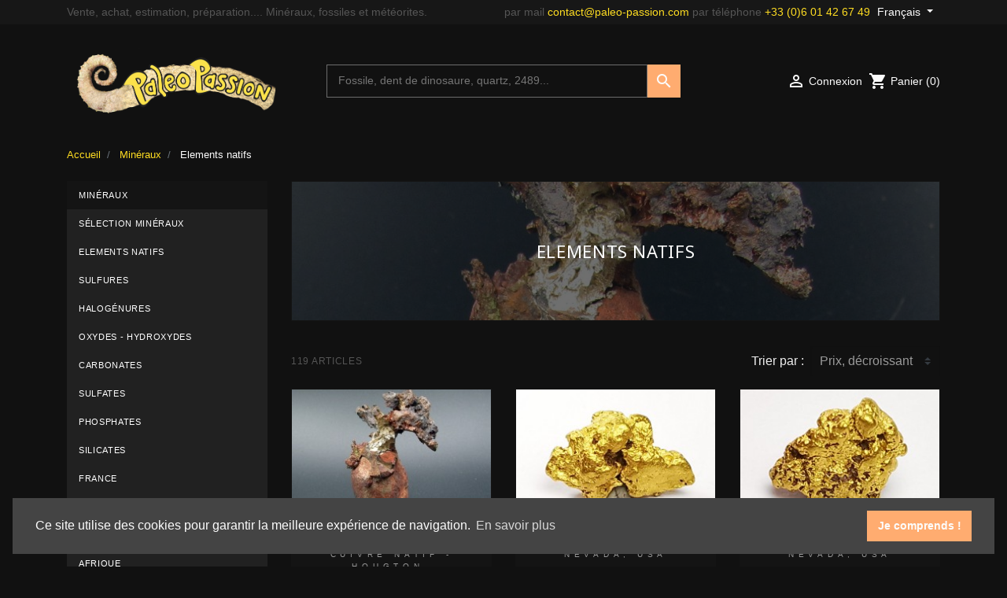

--- FILE ---
content_type: text/html; charset=utf-8
request_url: https://www.paleo-passion.com/fr/140-elements-natifs
body_size: 19803
content:
<!doctype html>
<html lang="fr">

  <head>
    
      
  <link rel="preconnect" href="//fonts.gstatic.com/" crossorigin>
<link rel="preconnect" href="//ajax.googleapis.com" crossorigin>
<script type="text/javascript">
    WebFontConfig = {
        google: { families: [ 'Noto+Sans:400,700' ] }
    };
    (function() {
        var wf = document.createElement('script');
        wf.src = 'https://ajax.googleapis.com/ajax/libs/webfont/1/webfont.js';
        wf.type = 'text/javascript';
        wf.async = 'true';
        var s = document.getElementsByTagName('script')[0];
        s.parentNode.insertBefore(wf, s);
    })(); </script>


  <meta charset="utf-8">


  <meta http-equiv="x-ua-compatible" content="ie=edge">



  <title>Elements natifs</title>
  <meta name="description" content="">
  <meta name="keywords" content="">
        
      <link rel="canonical" href="https://www.paleo-passion.com/fr/140-elements-natifs">
    
                    <link rel="alternate" href="https://www.paleo-passion.com/en/140-native-elements" hreflang="en-us">
              <link rel="alternate" href="https://www.paleo-passion.com/fr/140-elements-natifs" hreflang="fr-fr">
              
  
<meta property="og:title" content="Elements natifs"/>
<meta property="og:description" content=""/>
<meta property="og:type" content="website"/>
<meta property="og:url" content="https://www.paleo-passion.com/fr/140-elements-natifs"/>
<meta property="og:site_name" content="Paleo-Passion"/>

    <meta property="og:image" content="https://www.paleo-passion.com/c/140-category_default/elements-natifs.jpg"/>
<script type="application/ld+json">
{
    "@context" : "http://schema.org",
    "@type" : "Organization",
    "name" : "Paleo-Passion",
    "url" : "https://www.paleo-passion.com/fr/",
    "logo" : {
        "@type":"ImageObject",
        "url":"https://www.paleo-passion.com/img/paleo-passion-logo-1568200981.png"
    }
}

</script>

<script type="application/ld+json">
{
    "@context":"http://schema.org",
    "@type":"WebPage",
    "isPartOf": {
        "@type":"WebSite",
        "url":  "https://www.paleo-passion.com/fr/",
        "name": "Paleo-Passion"
    },
    "name": "Elements natifs",
    "url":  "https://www.paleo-passion.com/fr/140-elements-natifs"
}


</script>

<script type="application/ld+json">
    {
    "@context": "https://schema.org",
    "@type": "BreadcrumbList",
    "itemListElement": [
        {
    "@type": "ListItem",
    "position": 1,
    "name": "Accueil",
    "item": "https://www.paleo-passion.com/fr/"
    },        {
    "@type": "ListItem",
    "position": 2,
    "name": "Minéraux",
    "item": "https://www.paleo-passion.com/fr/35-mineraux"
    },        {
    "@type": "ListItem",
    "position": 3,
    "name": "Elements natifs",
    "item": "https://www.paleo-passion.com/fr/140-elements-natifs"
    }    ]
    }
    </script>

  



  <meta name="viewport" content="width=device-width, initial-scale=1">




  <link rel="icon" type="image/vnd.microsoft.icon" href="/img/favicon.ico?1616743976">
  <link rel="shortcut icon" type="image/x-icon" href="/img/favicon.ico?1616743976">



    <link rel="stylesheet" href="https://www.paleo-passion.com/themes/classic-rocket/assets/cache/theme-a8c47c406.css" type="text/css" media="all">
  <link rel="stylesheet" type="text/css" href="https://cdn.jsdelivr.net/npm/cookieconsent@3/build/cookieconsent.min.css" />



   


  <script type="text/javascript">
        var MONDIALRELAY_ADDRESS_OPC = false;
        var MONDIALRELAY_AJAX_CHECKOUT_URL = "https:\/\/www.paleo-passion.com\/fr\/module\/mondialrelay\/ajaxCheckout";
        var MONDIALRELAY_CARRIER_METHODS = [];
        var MONDIALRELAY_COUNTRY_ISO = "";
        var MONDIALRELAY_DISPLAY_MAP = "1";
        var MONDIALRELAY_ENSEIGNE = "CC23BSP4";
        var MONDIALRELAY_NATIVE_RELAY_CARRIERS_IDS = [];
        var MONDIALRELAY_NO_SELECTION_ERROR = "Veuillez s\u00e9lectionner un Point Relais.";
        var MONDIALRELAY_POSTCODE = "";
        var MONDIALRELAY_SAVE_RELAY_ERROR = "Une erreur inconnue s'est produite; votre Point Relais s\u00e9lectionn\u00e9 n'a pas pu \u00eatre enregistr\u00e9.";
        var MONDIALRELAY_SELECTED_RELAY_IDENTIFIER = null;
        var prestashop = {"cart":{"products":[],"totals":{"total":{"type":"total","label":"Total","amount":0,"value":"0,00\u20ac"},"total_including_tax":{"type":"total","label":"Total TTC","amount":0,"value":"0,00\u20ac"},"total_excluding_tax":{"type":"total","label":"Total HT :","amount":0,"value":"0,00\u20ac"}},"subtotals":{"products":{"type":"products","label":"Sous-total","amount":0,"value":"0,00\u20ac"},"discounts":null,"shipping":{"type":"shipping","label":"Livraison","amount":0,"value":""},"tax":{"type":"tax","label":"Taxes incluses","amount":0,"value":"0,00\u20ac"}},"products_count":0,"summary_string":"0 articles","vouchers":{"allowed":1,"added":[]},"discounts":[],"minimalPurchase":0,"minimalPurchaseRequired":""},"currency":{"name":"Euro","iso_code":"EUR","iso_code_num":"978","sign":"\u20ac"},"customer":{"lastname":null,"firstname":null,"email":null,"birthday":null,"newsletter":null,"newsletter_date_add":null,"optin":null,"website":null,"company":null,"siret":null,"ape":null,"is_logged":false,"gender":{"type":null,"name":null},"addresses":[]},"language":{"name":"Fran\u00e7ais (French)","iso_code":"fr","locale":"fr-FR","language_code":"fr-fr","is_rtl":"0","date_format_lite":"d\/m\/Y","date_format_full":"d\/m\/Y H:i:s","id":2},"page":{"title":"","canonical":"https:\/\/www.paleo-passion.com\/fr\/140-elements-natifs","meta":{"title":"Elements natifs","description":"","keywords":"","robots":"index"},"page_name":"category","body_classes":{"lang-fr":true,"lang-rtl":false,"country-FR":true,"currency-EUR":true,"layout-left-column":true,"page-category":true,"tax-display-enabled":true,"category-id-140":true,"category-Elements natifs":true,"category-id-parent-35":true,"category-depth-level-3":true},"admin_notifications":[]},"shop":{"name":"Paleo-Passion","logo":"https:\/\/www.paleo-passion.com\/img\/paleo-passion-logo-1568200981.png","stores_icon":"https:\/\/www.paleo-passion.com\/img\/logo_stores.gif","favicon":"https:\/\/www.paleo-passion.com\/img\/favicon.jpg"},"urls":{"base_url":"https:\/\/www.paleo-passion.com\/","current_url":"https:\/\/www.paleo-passion.com\/fr\/140-elements-natifs","shop_domain_url":"https:\/\/www.paleo-passion.com","img_ps_url":"https:\/\/www.paleo-passion.com\/img\/","img_cat_url":"https:\/\/www.paleo-passion.com\/img\/c\/","img_lang_url":"https:\/\/www.paleo-passion.com\/img\/l\/","img_prod_url":"https:\/\/www.paleo-passion.com\/img\/p\/","img_manu_url":"https:\/\/www.paleo-passion.com\/img\/m\/","img_sup_url":"https:\/\/www.paleo-passion.com\/img\/su\/","img_ship_url":"https:\/\/www.paleo-passion.com\/img\/s\/","img_store_url":"https:\/\/www.paleo-passion.com\/img\/st\/","img_col_url":"https:\/\/www.paleo-passion.com\/img\/co\/","img_url":"https:\/\/www.paleo-passion.com\/themes\/classic-rocket\/assets\/img\/","css_url":"https:\/\/www.paleo-passion.com\/themes\/classic-rocket\/assets\/css\/","js_url":"https:\/\/www.paleo-passion.com\/themes\/classic-rocket\/assets\/js\/","pic_url":"https:\/\/www.paleo-passion.com\/upload\/","pages":{"address":"https:\/\/www.paleo-passion.com\/fr\/adresse","addresses":"https:\/\/www.paleo-passion.com\/fr\/adresses","authentication":"https:\/\/www.paleo-passion.com\/fr\/authentification","cart":"https:\/\/www.paleo-passion.com\/fr\/panier","category":"https:\/\/www.paleo-passion.com\/fr\/index.php?controller=category","cms":"https:\/\/www.paleo-passion.com\/fr\/index.php?controller=cms","contact":"https:\/\/www.paleo-passion.com\/fr\/contactez-nous","discount":"https:\/\/www.paleo-passion.com\/fr\/bons-de-reduction","guest_tracking":"https:\/\/www.paleo-passion.com\/fr\/suivi-commande-invite","history":"https:\/\/www.paleo-passion.com\/fr\/historique-des-commandes","identity":"https:\/\/www.paleo-passion.com\/fr\/identite","index":"https:\/\/www.paleo-passion.com\/fr\/","my_account":"https:\/\/www.paleo-passion.com\/fr\/mon-compte","order_confirmation":"https:\/\/www.paleo-passion.com\/fr\/index.php?controller=order-confirmation","order_detail":"https:\/\/www.paleo-passion.com\/fr\/index.php?controller=order-detail","order_follow":"https:\/\/www.paleo-passion.com\/fr\/details-de-la-commande","order":"https:\/\/www.paleo-passion.com\/fr\/commande","order_return":"https:\/\/www.paleo-passion.com\/fr\/index.php?controller=order-return","order_slip":"https:\/\/www.paleo-passion.com\/fr\/avoirs","pagenotfound":"https:\/\/www.paleo-passion.com\/fr\/erreur-404","password":"https:\/\/www.paleo-passion.com\/fr\/mot-de-passe-oublie","pdf_invoice":"https:\/\/www.paleo-passion.com\/fr\/index.php?controller=pdf-invoice","pdf_order_return":"https:\/\/www.paleo-passion.com\/fr\/index.php?controller=pdf-order-return","pdf_order_slip":"https:\/\/www.paleo-passion.com\/fr\/index.php?controller=pdf-order-slip","prices_drop":"https:\/\/www.paleo-passion.com\/fr\/promotions","product":"https:\/\/www.paleo-passion.com\/fr\/index.php?controller=product","search":"https:\/\/www.paleo-passion.com\/fr\/recherche","sitemap":"https:\/\/www.paleo-passion.com\/fr\/plan-du-site","stores":"https:\/\/www.paleo-passion.com\/fr\/magasins","supplier":"https:\/\/www.paleo-passion.com\/fr\/fournisseurs","register":"https:\/\/www.paleo-passion.com\/fr\/authentification?create_account=1","order_login":"https:\/\/www.paleo-passion.com\/fr\/commande?login=1"},"alternative_langs":{"en-us":"https:\/\/www.paleo-passion.com\/en\/140-native-elements","fr-fr":"https:\/\/www.paleo-passion.com\/fr\/140-elements-natifs"},"theme_assets":"\/themes\/classic-rocket\/assets\/","actions":{"logout":"https:\/\/www.paleo-passion.com\/fr\/?mylogout="},"no_picture_image":{"bySize":{"small_default":{"url":"https:\/\/www.paleo-passion.com\/img\/p\/fr-default-small_default.jpg","width":98,"height":65},"cart_default":{"url":"https:\/\/www.paleo-passion.com\/img\/p\/fr-default-cart_default.jpg","width":125,"height":83},"pdt_180":{"url":"https:\/\/www.paleo-passion.com\/img\/p\/fr-default-pdt_180.jpg","width":180,"height":120},"pdt_300":{"url":"https:\/\/www.paleo-passion.com\/img\/p\/fr-default-pdt_300.jpg","width":300,"height":200},"home_default":{"url":"https:\/\/www.paleo-passion.com\/img\/p\/fr-default-home_default.jpg","width":250,"height":250},"pdt_360":{"url":"https:\/\/www.paleo-passion.com\/img\/p\/fr-default-pdt_360.jpg","width":360,"height":240},"medium_default":{"url":"https:\/\/www.paleo-passion.com\/img\/p\/fr-default-medium_default.jpg","width":452,"height":302},"pdt_540":{"url":"https:\/\/www.paleo-passion.com\/img\/p\/fr-default-pdt_540.jpg","width":540,"height":360},"large_default":{"url":"https:\/\/www.paleo-passion.com\/img\/p\/fr-default-large_default.jpg","width":1620,"height":1080}},"small":{"url":"https:\/\/www.paleo-passion.com\/img\/p\/fr-default-small_default.jpg","width":98,"height":65},"medium":{"url":"https:\/\/www.paleo-passion.com\/img\/p\/fr-default-home_default.jpg","width":250,"height":250},"large":{"url":"https:\/\/www.paleo-passion.com\/img\/p\/fr-default-large_default.jpg","width":1620,"height":1080},"legend":""}},"configuration":{"display_taxes_label":true,"display_prices_tax_incl":true,"is_catalog":false,"show_prices":true,"opt_in":{"partner":false},"quantity_discount":{"type":"discount","label":"Remise sur prix unitaire"},"voucher_enabled":1,"return_enabled":0},"field_required":[],"breadcrumb":{"links":[{"title":"Accueil","url":"https:\/\/www.paleo-passion.com\/fr\/"},{"title":"Min\u00e9raux","url":"https:\/\/www.paleo-passion.com\/fr\/35-mineraux"},{"title":"Elements natifs","url":"https:\/\/www.paleo-passion.com\/fr\/140-elements-natifs"}],"count":3},"link":{"protocol_link":"https:\/\/","protocol_content":"https:\/\/"},"time":1768697245,"static_token":"d2bd8713f4550df4d9cf9136edfb1407","token":"f7c3703eb6859594c7023c95a3b8ceca","debug":false};
        var psr_icon_color = "#F19D76";
      </script>


<script src="https://cdn.jsdelivr.net/npm/cookieconsent@3/build/cookieconsent.min.js"></script>


  




    
  </head>

  <body id="category" class="lang-fr country-fr currency-eur layout-left-column page-category tax-display-enabled category-id-140 category-elements-natifs category-id-parent-35 category-depth-level-3">

    
      
    

    <main>
      
              

      <header id="header" class="l-header">
        
          
    <div class="header-banner">
        
    </div>



    <div class="header-nav u-bor-bot">
        <div class="header__container container">
            <div class="u-a-i-c d--flex-between visible--desktop">
              Vente, achat, estimation, préparation.... Minéraux, fossiles et météorites.
                <!-- div class="small">
                </div -->
                                <div class="header-nav__right">
                  <div class="quick-contacts">par mail <a href="mailto:contact@paleo-passion.com">contact@paleo-passion.com</a> par téléphone <a href="tel:+33601426749">+33 (0)6 01 42 67 49</a></div>
                    <div id="_desktop_language_selector">
  <div class="language-selector-wrapper">
    <span id="language-selector-label" class="d-inline-block d-md-none">Langue :</span>
    <div class="language-selector dropdown js-dropdown">
      <button data-toggle="dropdown" class="btn btn-sm dropdown-toggle" aria-haspopup="true" aria-expanded="false" aria-label="Sélecteur de langue">
          Français
      </button>
      <div class="dropdown-menu" aria-labelledby="language-selector-label">
                        <a href="https://www.paleo-passion.com/en/140-native-elements" class="dropdown-item small" data-iso-code="en">English</a>
                        <a href="https://www.paleo-passion.com/fr/140-elements-natifs" class="dropdown-item small active" data-iso-code="fr">Français</a>
                </div>
    </div>
  </div>
</div>

                </div>
            </div>
        </div>
    </div>



    <div class="container header-top d--flex-between u-a-i-c">
        <button class="visible--mobile btn" id="menu-icon" data-toggle="modal" data-target="#mobile_top_menu_wrapper">
            <i class="material-icons d-inline">&#xE5D2;</i>
        </button>
        <a href="https://www.paleo-passion.com/" class="header__logo header-top__col">
            <img class="logo img-fluid" src="https://www.paleo-passion.com/img/paleo-passion-logo-1568200981.png" alt="Paleo-Passion">
        </a>
        <div class="header__search">
            <!-- Block search module TOP -->
<div id="search_widget" class="search-widget" data-search-controller-url="//www.paleo-passion.com/fr/recherche">
	<form method="get" action="//www.paleo-passion.com/fr/recherche">
		<input type="hidden" name="controller" value="search">
		<input type="text" name="s" value="" placeholder="Fossile, dent de dinosaure, quartz, 2489..." aria-label="Recherche">
		<button type="submit">
			<i class="material-icons search">&#xE8B6;</i>
      <span class="d-none">Recherche</span>
		</button>
	</form>
</div>
<!-- /Block search module TOP -->

        </div>
        <div class="header__right header-top__col">
            <div class="user-info header__rightitem">
      <a
      href="https://www.paleo-passion.com/fr/mon-compte"
      class="u-link-body"
      title="Identifiez-vous"
      rel="nofollow"
    >
      <span><i class="material-icons">&#xE7FF;</i></span>
      <span class="visible--desktop small">Connexion</span>
    </a>
  </div>
<div>
  <div class="blockcart cart-preview header__rightitem inactive" data-refresh-url="//www.paleo-passion.com/fr/module/ps_shoppingcart/ajax">
    <div class="shopping-cart">
              <span><i class="material-icons blockcart__icon">shopping_cart</i></span>
        <span class="visible--desktop blockcart__label small">Panier</span>
        <span class="cart-products-count small blockcart__count">(0)</span>
          </div>
  </div>
</div>

        </div>
    </div>
    <div class="container">
        
    </div>

        
      </header>

      
        
<aside id="notifications" class="notifications-container">
    
    
    
    </aside>
      
        
        <section id="wrapper" class="l-wrapper">
        
          
            <nav data-depth="3" class="breadcrumb-container visible--desktop">
  <ol class="breadcrumb">
            
                            <li class="breadcrumb-item">
                <a itemprop="item" href="https://www.paleo-passion.com/fr/">
                        <span itemprop="name">Accueil</span>
                    </a>
                    </li>
        
            
                            <li class="breadcrumb-item">
                <a itemprop="item" href="https://www.paleo-passion.com/fr/35-mineraux">
                        <span itemprop="name">Minéraux</span>
                    </a>
                    </li>
        
            
                            <li class="breadcrumb-item active">
                                <span itemprop="name">Elements natifs</span>
                    </li>
        
      </ol>
  <div class="product-navigation">
            </div>
</nav>
          
            <div class="row">
          
            <div id="left-column" class="left-column col-12 col-lg-3">
                              <!-- Block categories module -->
<div id="categories_block_left" class="block">
  <!-- a href="https://www.paleo-passion.com/fr/1-collection">
  <h2 class="title_block">
		    Collection
	</h2>
</a -->
	<div class="block_content vertical">
		<ul class="tree">
												
<li class="category_35 current_category ">
	<a href="https://www.paleo-passion.com/fr/35-mineraux" 		title="">Minéraux</a>
			<ul>
									
<li class="category_126  ">
	<a href="https://www.paleo-passion.com/fr/126-selection-mineraux" 		title="minéraux de collection">Sélection minéraux</a>
	</li>
												
<li class="category_140  ">
	<a href="https://www.paleo-passion.com/fr/140-elements-natifs" class="selected"		title="">Elements natifs</a>
	</li>
												
<li class="category_141  ">
	<a href="https://www.paleo-passion.com/fr/141-sulfures" 		title="">Sulfures</a>
	</li>
												
<li class="category_142  ">
	<a href="https://www.paleo-passion.com/fr/142-halogenures" 		title="">Halogénures</a>
	</li>
												
<li class="category_143  ">
	<a href="https://www.paleo-passion.com/fr/143-oxydes-hydroxydes" 		title="">Oxydes - Hydroxydes</a>
	</li>
												
<li class="category_144  ">
	<a href="https://www.paleo-passion.com/fr/144-carbonates" 		title="">Carbonates</a>
	</li>
												
<li class="category_145  ">
	<a href="https://www.paleo-passion.com/fr/145-sulfates" 		title="">Sulfates</a>
	</li>
												
<li class="category_146  ">
	<a href="https://www.paleo-passion.com/fr/146-phosphates" 		title="">Phosphates</a>
	</li>
												
<li class="category_147  ">
	<a href="https://www.paleo-passion.com/fr/147-silicates" 		title="">Silicates</a>
	</li>
												
<li class="category_149  ">
	<a href="https://www.paleo-passion.com/fr/149-france" 		title="">France</a>
	</li>
												
<li class="category_153  ">
	<a href="https://www.paleo-passion.com/fr/153-amerique" 		title="">Amerique</a>
	</li>
												
<li class="category_150  ">
	<a href="https://www.paleo-passion.com/fr/150-europe" 		title="">Europe</a>
	</li>
												
<li class="category_151  ">
	<a href="https://www.paleo-passion.com/fr/151-afrique" 		title="">Afrique</a>
	</li>
												
<li class="category_152  ">
	<a href="https://www.paleo-passion.com/fr/152-asie" 		title="">Asie</a>
	</li>
												
<li class="category_154  last">
	<a href="https://www.paleo-passion.com/fr/154-oceanie" 		title="">Oceanie</a>
	</li>
							</ul>
	</li>
																
<li class="category_136  ">
	<a href="https://www.paleo-passion.com/fr/136-fossiles" 		title="">Fossiles</a>
			<ul>
									
<li class="category_133  ">
	<a href="https://www.paleo-passion.com/fr/133-selection-fossiles" 		title="">Sélection fossiles</a>
	</li>
												
<li class="category_11  ">
	<a href="https://www.paleo-passion.com/fr/11-dinosaures" 		title="">Dinosaures</a>
			<ul>
									
<li class="category_75  ">
	<a href="https://www.paleo-passion.com/fr/75-dinosaures-ordre-des-saurischiens" 		title="">DINOSAURES - Ordre des Saurischiens</a>
	</li>
												
<li class="category_76  ">
	<a href="https://www.paleo-passion.com/fr/76-dinosaures-ordre-des-ornithischiens" 		title="">DINOSAURES - Ordre des ornithischiens</a>
	</li>
												
<li class="category_77  last">
	<a href="https://www.paleo-passion.com/fr/77-dinosaures-paleo-ichnologie-oeufs-et-traces" 		title="empreintes, oeufs, coprolithes, ect...">DINOSAURES - Paléo-ichnologie - Oeufs et traces</a>
	</li>
							</ul>
	</li>
												
<li class="category_14  ">
	<a href="https://www.paleo-passion.com/fr/14-reptiles-et-amphibiens" 		title="">Reptiles et amphibiens</a>
			<ul>
									
<li class="category_72  ">
	<a href="https://www.paleo-passion.com/fr/72-reptile-terrestre" 		title="">Reptile terrestre</a>
	</li>
												
<li class="category_71  ">
	<a href="https://www.paleo-passion.com/fr/71-reptile-marin" 		title="">Reptile marin</a>
	</li>
												
<li class="category_70  ">
	<a href="https://www.paleo-passion.com/fr/70-reptile-volant" 		title="">Reptile volant</a>
	</li>
												
<li class="category_69  last">
	<a href="https://www.paleo-passion.com/fr/69-amphibien" 		title="">Amphibien</a>
	</li>
							</ul>
	</li>
												
<li class="category_49  ">
	<a href="https://www.paleo-passion.com/fr/49-mammiferes" 		title="">Mammifères</a>
			<ul>
									
<li class="category_165  ">
	<a href="https://www.paleo-passion.com/fr/165-artiodactyla" 		title="">ARTIODACTYLA</a>
	</li>
												
<li class="category_166  ">
	<a href="https://www.paleo-passion.com/fr/166-carnivora" 		title="">CARNIVORA</a>
	</li>
												
<li class="category_123  ">
	<a href="https://www.paleo-passion.com/fr/123-cetacea" 		title="">CETACEA</a>
	</li>
												
<li class="category_167  ">
	<a href="https://www.paleo-passion.com/fr/167-perissodactyla" 		title="">PERISSODACTYLA</a>
	</li>
												
<li class="category_122  ">
	<a href="https://www.paleo-passion.com/fr/122-proboscidea" 		title="">PROBOSCIDEA</a>
	</li>
												
<li class="category_168  ">
	<a href="https://www.paleo-passion.com/fr/168-diprotodontia" 		title="">DIPROTODONTIA</a>
	</li>
												
<li class="category_124  last">
	<a href="https://www.paleo-passion.com/fr/124-mammiferes-autres" 		title="">Mammifères autres</a>
	</li>
							</ul>
	</li>
												
<li class="category_12  ">
	<a href="https://www.paleo-passion.com/fr/12-trilobites" 		title="">Trilobites</a>
			<ul>
									
<li class="category_54  ">
	<a href="https://www.paleo-passion.com/fr/54-trilobites-france" 		title="">Trilobites France</a>
	</li>
												
<li class="category_53  ">
	<a href="https://www.paleo-passion.com/fr/53-trilobites-maroc" 		title="">Trilobites Maroc</a>
	</li>
												
<li class="category_135  ">
	<a href="https://www.paleo-passion.com/fr/135-trilobites-usa" 		title="">Trilobites USA</a>
	</li>
												
<li class="category_55  last">
	<a href="https://www.paleo-passion.com/fr/55-trilobites-autres-pays-other-contry" 		title="">  Trilobites autres pays</a>
	</li>
							</ul>
	</li>
												
<li class="category_15  ">
	<a href="https://www.paleo-passion.com/fr/15-crustaces" 		title="">Crustacés</a>
	</li>
												
<li class="category_10  ">
	<a href="https://www.paleo-passion.com/fr/10-poissons-fossiles" 		title="">Poissons fossiles</a>
			<ul>
									
<li class="category_81  ">
	<a href="https://www.paleo-passion.com/fr/81-france" 		title="">France</a>
	</li>
												
<li class="category_80  ">
	<a href="https://www.paleo-passion.com/fr/80-etats-unis" 		title="">Etats-Unis</a>
	</li>
												
<li class="category_79  ">
	<a href="https://www.paleo-passion.com/fr/79-liban" 		title="">Liban</a>
	</li>
												
<li class="category_84  ">
	<a href="https://www.paleo-passion.com/fr/84-maroc" 		title="">Maroc</a>
	</li>
												
<li class="category_83  ">
	<a href="https://www.paleo-passion.com/fr/83-allemagne" 		title="">Allemagne</a>
	</li>
												
<li class="category_86  last">
	<a href="https://www.paleo-passion.com/fr/86-autres-divers" 		title="">Autres - Divers</a>
	</li>
							</ul>
	</li>
												
<li class="category_17  ">
	<a href="https://www.paleo-passion.com/fr/17-dents-de-requins" 		title="">Dents de requins</a>
			<ul>
									
<li class="category_109  ">
	<a href="https://www.paleo-passion.com/fr/109-carcharodon-megalodon" 		title="">Carcharodon megalodon</a>
	</li>
												
<li class="category_130  ">
	<a href="https://www.paleo-passion.com/fr/130-grand-requin-blanc-carcharodon-carcharias" 		title="">grand requin blanc    Carcharodon carcharias</a>
	</li>
												
<li class="category_114  ">
	<a href="https://www.paleo-passion.com/fr/114-otodus" 		title="">Otodus</a>
	</li>
												
<li class="category_115  ">
	<a href="https://www.paleo-passion.com/fr/115-mako-isurus" 		title="Isurus - Mako - Cosmopolitodus - ">MAKO - ISURUS</a>
	</li>
												
<li class="category_119  ">
	<a href="https://www.paleo-passion.com/fr/119-carcharocles" 		title="">Carcharocles</a>
	</li>
												
<li class="category_112  ">
	<a href="https://www.paleo-passion.com/fr/112-paleocarcharodon" 		title="">Paleocarcharodon</a>
	</li>
												
<li class="category_113  ">
	<a href="https://www.paleo-passion.com/fr/113-squalicorax-" 		title="">Squalicorax</a>
	</li>
												
<li class="category_120  ">
	<a href="https://www.paleo-passion.com/fr/120-hexanchidae" 		title="">Hexanchidae</a>
	</li>
												
<li class="category_169  ">
	<a href="https://www.paleo-passion.com/fr/169-ptychodus" 		title="">Ptychodus</a>
	</li>
												
<li class="category_118  ">
	<a href="https://www.paleo-passion.com/fr/118-cretace-usa" 		title="">Crétacé USA</a>
	</li>
												
<li class="category_117  ">
	<a href="https://www.paleo-passion.com/fr/117-requins-primitifs" 		title="">Requins primitifs</a>
	</li>
												
<li class="category_111  last">
	<a href="https://www.paleo-passion.com/fr/111-autres-dents" 		title="XXXXXXXXXXXX">Autres dents</a>
	</li>
							</ul>
	</li>
												
<li class="category_128  ">
	<a href="https://www.paleo-passion.com/fr/128-autres-arthropodes" 		title="">Autres arthropodes</a>
	</li>
												
<li class="category_18  ">
	<a href="https://www.paleo-passion.com/fr/18-insectes" 		title="">Insectes</a>
	</li>
												
<li class="category_9  ">
	<a href="https://www.paleo-passion.com/fr/9-ammonites" 		title="">Ammonites</a>
			<ul>
									
<li class="category_40  ">
	<a href="https://www.paleo-passion.com/fr/40-ammonites-primaire" 		title="">Ammonoides primaire</a>
	</li>
												
<li class="category_41  ">
	<a href="https://www.paleo-passion.com/fr/41-ammonites-trias" 		title="">Ammonoides trias</a>
	</li>
												
<li class="category_42  ">
	<a href="https://www.paleo-passion.com/fr/42-ammonites-jurassique" 		title="">Ammonites jurassique</a>
	</li>
												
<li class="category_43  last">
	<a href="https://www.paleo-passion.com/fr/43-ammonites-cretace" 		title="">Ammonites crétacé</a>
	</li>
							</ul>
	</li>
												
<li class="category_129  ">
	<a href="https://www.paleo-passion.com/fr/129-chelicerates" 		title="">Chélicérates</a>
	</li>
												
<li class="category_19  ">
	<a href="https://www.paleo-passion.com/fr/19-belemnites-nautiles" 		title="">Belemnites Nautiles</a>
			<ul>
									
<li class="category_62  ">
	<a href="https://www.paleo-passion.com/fr/62-belemnites" 		title="">Belemnites</a>
	</li>
												
<li class="category_61  last">
	<a href="https://www.paleo-passion.com/fr/61-nautiles" 		title="">Nautiles</a>
	</li>
							</ul>
	</li>
												
<li class="category_127  ">
	<a href="https://www.paleo-passion.com/fr/127-bivalves" 		title="">Bivalves</a>
	</li>
												
<li class="category_21  ">
	<a href="https://www.paleo-passion.com/fr/21-gasteropodes" 		title="">Gasteropodes</a>
	</li>
												
<li class="category_20  ">
	<a href="https://www.paleo-passion.com/fr/20-brachiopodes" 		title="">Brachiopodes</a>
	</li>
												
<li class="category_16  ">
	<a href="https://www.paleo-passion.com/fr/16-graptolites" 		title="">Graptolithes</a>
	</li>
												
<li class="category_13  ">
	<a href="https://www.paleo-passion.com/fr/13-oursins-crinoides" 		title="">Echinodermes</a>
			<ul>
									
<li class="category_66  ">
	<a href="https://www.paleo-passion.com/fr/66-oursins" 		title="">Oursins</a>
	</li>
												
<li class="category_64  ">
	<a href="https://www.paleo-passion.com/fr/64-crinoides" 		title="">Crinoïdes</a>
	</li>
												
<li class="category_65  ">
	<a href="https://www.paleo-passion.com/fr/65-stelleroides" 		title="">Stelleroïdes</a>
	</li>
												
<li class="category_63  last">
	<a href="https://www.paleo-passion.com/fr/63-cystoides-blastoides" 		title="">Cystoïdes Blastoïdes</a>
	</li>
							</ul>
	</li>
												
<li class="category_23  ">
	<a href="https://www.paleo-passion.com/fr/23-cnidaires-spongiaires" 		title="">Cnidaires - Spongiaires</a>
	</li>
												
<li class="category_24  ">
	<a href="https://www.paleo-passion.com/fr/24-vegetaux" 		title="">Végétaux</a>
			<ul>
									
<li class="category_103  ">
	<a href="https://www.paleo-passion.com/fr/103-bois" 		title="bois">Bois</a>
	</li>
												
<li class="category_105  ">
	<a href="https://www.paleo-passion.com/fr/105-feuilles" 		title="feuilles">Feuilles</a>
	</li>
												
<li class="category_104  ">
	<a href="https://www.paleo-passion.com/fr/104-fougeres" 		title="fougère">Fougères</a>
	</li>
												
<li class="category_106  ">
	<a href="https://www.paleo-passion.com/fr/106-fruits-graines" 		title="fruits / graines">Fruits Graines</a>
	</li>
												
<li class="category_107  last">
	<a href="https://www.paleo-passion.com/fr/107-autres" 		title="autre">Autres</a>
	</li>
							</ul>
	</li>
												
<li class="category_36  ">
	<a href="https://www.paleo-passion.com/fr/36-monnaies" 		title="">Stromatolithes</a>
	</li>
												
<li class="category_159  ">
	<a href="https://www.paleo-passion.com/fr/159-autres-fossiles" 		title="">autres fossiles</a>
	</li>
												
<li class="category_30  ">
	<a href="https://www.paleo-passion.com/fr/30-paleo-ichnologie" 		title="">Paléo-ichnologie</a>
	</li>
												
<li class="category_158  ">
	<a href="https://www.paleo-passion.com/fr/158-pathologie" 		title="">Pathologie</a>
	</li>
												
<li class="category_139  ">
	<a href="https://www.paleo-passion.com/fr/139-fossiles-a-degager" 		title="">Fossiles à dégager</a>
	</li>
												
<li class="category_161  ">
	<a href="https://www.paleo-passion.com/fr/161-ordovicien-fezouata-formation" 		title="">ordovicien fezouata formation</a>
	</li>
												
<li class="category_46  ">
	<a href="https://www.paleo-passion.com/fr/46-fossiles-de-france" 		title="">Fossiles de FRANCE</a>
	</li>
												
<li class="category_164  ">
	<a href="https://www.paleo-passion.com/fr/164-fossiles-de-belgique" 		title="">Fossiles de BELGIQUE</a>
	</li>
												
<li class="category_132  last">
	<a href="https://www.paleo-passion.com/fr/132-special-debutants-idees-cadeaux" 		title="">Spécial débutants Idées cadeaux</a>
	</li>
							</ul>
	</li>
																
<li class="category_33  ">
	<a href="https://www.paleo-passion.com/fr/33-meteorites" 		title="">Météorites</a>
			<ul>
									
<li class="category_56  ">
	<a href="https://www.paleo-passion.com/fr/56-siderites" 		title="">Siderites</a>
	</li>
												
<li class="category_57  ">
	<a href="https://www.paleo-passion.com/fr/57-chondrites" 		title="">Chondrites</a>
	</li>
												
<li class="category_94  ">
	<a href="https://www.paleo-passion.com/fr/94-achondrites" 		title="">Achondrites</a>
	</li>
												
<li class="category_58  ">
	<a href="https://www.paleo-passion.com/fr/58-pallasites" 		title="">Pallasites</a>
	</li>
												
<li class="category_95  ">
	<a href="https://www.paleo-passion.com/fr/95-martienne" 		title="">Martienne</a>
	</li>
												
<li class="category_96  ">
	<a href="https://www.paleo-passion.com/fr/96-lunaire" 		title="">Lunaire</a>
	</li>
												
<li class="category_97  ">
	<a href="https://www.paleo-passion.com/fr/97-chute-observee" 		title="">Chute observée</a>
	</li>
												
<li class="category_59  ">
	<a href="https://www.paleo-passion.com/fr/59-tectites-et-fulgurites" 		title="">Tectites et fulgurites</a>
	</li>
												
<li class="category_34  last">
	<a href="https://www.paleo-passion.com/fr/34-prehistoire" 		title="">Préhistoire</a>
	</li>
							</ul>
	</li>
																
<li class="category_163  ">
	<a href="https://www.paleo-passion.com/fr/163-when-minerals-meet-fossils" 		title="">When minerals meet fossils</a>
	</li>
																
<li class="category_156  ">
	<a href="https://www.paleo-passion.com/fr/156-accessoires" 		title="">Accessoires</a>
			<ul>
									
<li class="category_48  ">
	<a href="https://www.paleo-passion.com/fr/48-materiel-de-preparation" 		title="">Matériel de préparation</a>
	</li>
												
<li class="category_47  last">
	<a href="https://www.paleo-passion.com/fr/47-materiel-de-presentation" 		title="">Matériel de présentation</a>
			<ul>
									
<li class="category_162  last">
	<a href="https://www.paleo-passion.com/fr/162-boites-a-membrane" 		title="">boites a membrane</a>
	</li>
							</ul>
	</li>
							</ul>
	</li>
																
<li class="category_157  last">
	<a href="https://www.paleo-passion.com/fr/157-livres" 		title="">Livres</a>
			<ul>
									
<li class="category_52  ">
	<a href="https://www.paleo-passion.com/fr/52-revue-fossiles" 		title="">Revue &quot;fossiles&quot;</a>
	</li>
												
<li class="category_51  last">
	<a href="https://www.paleo-passion.com/fr/51-livres" 		title="">Livres</a>
	</li>
							</ul>
	</li>
							
<li class="page_new navpage">
  <a href="https://www.paleo-passion.com/fr/nouveaux-produits">• Nouveautés</a>
</li>
<li class="page_specials navpage">
  <a href="https://www.paleo-passion.com/fr/index.php?controller=specials">• Promotions</a>
</li>
<li class="page_newcomers navpage">
  <a href="https://www.paleo-passion.com/fr/132-special-debutants-idees-cadeaux">• Spécial débutants / Idées cadeaux</a>
</li>
<li class="page_full navpage">
  <a href="https://www.paleo-passion.com/fr/1-collection">• Toute la collection</a>
</li>

		</ul>
	</div>
</div>
<!-- /Block categories module -->
<div id="_desktop_search_filters_wrapper" class="visible--desktop">
  <div id="search_filter_controls" class="visible--mobile">
      <span id="_mobile_search_filters_clear_all"></span>
  </div>
    <div id="search_filters" class="search_filters">
    
      <p class="text-uppercase h6 visible--desktop">Filtrer par</p>
    

    
          

    
                                                  <section class="facet__block">
          <div class="facet__header">
              <p class="facet__title">Prix</p>
              <a href="#facet_85288" class="icon-collapse visible--mobile stretched-link" data-toggle="collapse">
                  <i class="material-icons">&#xE313;</i>
              </a>
          </div>


                  
                          <ul id="facet_85288"
                class="faceted-slider"
                data-slider-min="0"
                data-slider-max="2850"
                data-slider-id="85288"
                data-slider-values="null"
                data-slider-unit="€"
                data-slider-label="Prix"
                data-slider-specifications="{&quot;symbol&quot;:[&quot;,&quot;,&quot;\u202f&quot;,&quot;;&quot;,&quot;%&quot;,&quot;-&quot;,&quot;+&quot;,&quot;E&quot;,&quot;\u00d7&quot;,&quot;\u2030&quot;,&quot;\u221e&quot;,&quot;NaN&quot;],&quot;currencyCode&quot;:&quot;EUR&quot;,&quot;currencySymbol&quot;:&quot;\u20ac&quot;,&quot;numberSymbols&quot;:[&quot;,&quot;,&quot;\u202f&quot;,&quot;;&quot;,&quot;%&quot;,&quot;-&quot;,&quot;+&quot;,&quot;E&quot;,&quot;\u00d7&quot;,&quot;\u2030&quot;,&quot;\u221e&quot;,&quot;NaN&quot;],&quot;positivePattern&quot;:&quot;#,##0.00\u00a4&quot;,&quot;negativePattern&quot;:&quot;-#,##0.00\u00a4&quot;,&quot;maxFractionDigits&quot;:2,&quot;minFractionDigits&quot;:2,&quot;groupingUsed&quot;:true,&quot;primaryGroupSize&quot;:3,&quot;secondaryGroupSize&quot;:3}"
                data-slider-encoded-url="https://www.paleo-passion.com/fr/140-elements-natifs"
              >
                <li>
                  <p id="facet_label_85288">
                    0,00€ - 2 850,00€
                  </p>

                  <div id="slider-range_85288"></div>
                </li>
              </ul>
                      
              </section>
      </div>

</div>

                          </div>
          

          
  <div id="content-wrapper" class="left-column col-12 col-lg-9">
    
    
  <section id="main">

    
    <div class="block-category card-block block-category-with-image">
    <div id="_desktop_category_header" class="block-category-header">
        <h1 class="h1">Elements natifs</h1>
    </div>
            <div class="d-flex">
                                        <div class="category-cover">
                    <img src="https://www.paleo-passion.com/c/140-category_default/elements-natifs.jpg" class="lazyload" alt="Elements natifs">
                </div>
                    </div>
    </div>
<div class="_mobile_category_header"></div>
		
		
        <!-- Subcategories -->
    <input type="checkbox" name="showcats" id="showcats" />
    <div id="subcategories">
        <ul class="clearfix">
                    </ul>
    </div>



    <section id="products">
      
        <div>
          
            <div id="js-product-list-top" class="row products-selection my-3">
  <div class="col-lg-6 visible--desktop total-products">
          <p class="product__quantity">119 articles</p>
      </div>
  <div style="display:none;">
    array(7) {
  ["total_items"]=>
  int(119)
  ["items_shown_from"]=>
  int(1)
  ["items_shown_to"]=>
  int(119)
  ["current_page"]=>
  int(1)
  ["pages_count"]=>
  int(1)
  ["pages"]=>
  array(1) {
    [1]=>
    array(5) {
      ["type"]=>
      string(4) "page"
      ["page"]=>
      int(1)
      ["clickable"]=>
      bool(false)
      ["current"]=>
      bool(true)
      ["url"]=>
      string(52) "https://www.paleo-passion.com/fr/140-elements-natifs"
    }
  }
  ["should_be_displayed"]=>
  bool(false)
}

  </div>
  <div class="col-lg-6">
    <div class="sort-by-row justify-content-md-end">

      
        <div class="form-inline">
    <div class="form-group mb-0">
        <label for="select-sort-order" class="visible--desktop">Trier par :</label>
        <select class="custom-select ml-sm-2" id="select-sort-order">
                            <option value="https://www.paleo-passion.com/fr/140-elements-natifs?order=product.sales.desc">Meilleures ventes</option>
                            <option value="https://www.paleo-passion.com/fr/140-elements-natifs?order=product.position.asc">Pertinence</option>
                            <option value="https://www.paleo-passion.com/fr/140-elements-natifs?order=product.name.asc">Nom, A à Z</option>
                            <option value="https://www.paleo-passion.com/fr/140-elements-natifs?order=product.name.desc">Nom, Z à A</option>
                            <option value="https://www.paleo-passion.com/fr/140-elements-natifs?order=product.price.asc">Prix, croissant</option>
                            <option value="https://www.paleo-passion.com/fr/140-elements-natifs?order=product.price.desc" selected="selected">Prix, décroissant</option>
                            <option value="https://www.paleo-passion.com/fr/140-elements-natifs?order=product.date_add.desc">Date</option>
                    </select>
    </div>
</div>
      

                <button type="button" id="search_filter_toggler" class="btn btn-secondary visible--mobile" data-target="#offcanvas_search_filter" data-toggle="modal">
            Filtrer
          </button>
          </div>
  </div>
    <div class="visible--mobile text-sm-center mt-1 col-12 ">
        Affichage 1-119 de 119 article(s)
    </div>
</div>
          
        </div>

        
          <div class="visible--desktop">
            <section id="js-active-search-filters" class="hide">
  
    <p class="h6 d--none">Filtres actifs</p>
  

  </section>

          </div>
        

        <div>
          
            <div id="js-product-list">
  <div class="products">
          
        
    <article class="product-miniature js-product-miniature mb-3 " data-id-product="3725" data-id-product-attribute="0">
        <div class="card card-product">

            <div class="card-img-top product__card-img">
                
                    <a href="https://www.paleo-passion.com/fr/elements-natifs/3725-argent-natif-cuivre-natif-hougton-michigan-usa.html" class="thumbnail product-thumbnail rc ratio1_1">
                                                    <img
                                    data-src = "https://www.paleo-passion.com/8469-home_default/argent-natif-cuivre-natif-hougton-michigan-usa.jpg"
                                    alt = "Argent natif &amp; Cuivre natif - Hougton, Michigan, USA"
                                    data-full-size-image-url = "https://www.paleo-passion.com/8469-large_default/argent-natif-cuivre-natif-hougton-michigan-usa.jpg"
                                    class="lazyload"
                            >
                                            </a>
                
                <!-- div class="highlighted-informations text-center p-2 no-variants visible--desktop">
                    
                        <span class="quick-view" data-link-action="quickview">
                      <i class="material-icons search">&#xE8B6;</i> Aperçu rapide
                  </span>
                    

                    
                                            
                </div -->
                
                <ul class="product-flags product-flags-labels">
                                                                                                                    <li class="product-flag product-flag-label">rare association argent/cuivre</li>
                                                                                                </ul>
            </div>
            
            <div class="card-body">
                <div class="product-description product__card-desc">
                    
                                                <h2 class="h3 product-title"><a href="https://www.paleo-passion.com/fr/elements-natifs/3725-argent-natif-cuivre-natif-hougton-michigan-usa.html">Argent natif &amp; Cuivre natif - Hougton, Michigan, USA</a></h2>
                                            
                    
                        
                    
                    
                                                    <div class="product-price-and-shipping text-center">
                                
                                

                                <span class="sr-only">Prix</span>

                                                                                                <span class="price">1 250,00€</span>
                                
                                

                                
                            </div>
                                            


                </div>

            </div>
            
            
                <ul class="product-flags">

                                                                                                </ul>
            
        </div>
        


    </article>

      
          
        
    <article class="product-miniature js-product-miniature mb-3 " data-id-product="9339" data-id-product-attribute="0">
        <div class="card card-product">

            <div class="card-img-top product__card-img">
                
                    <a href="https://www.paleo-passion.com/fr/elements-natifs/9339-pepite-d-or-nevada-usa.html" class="thumbnail product-thumbnail rc ratio1_1">
                                                    <img
                                    data-src = "https://www.paleo-passion.com/25344-home_default/pepite-d-or-nevada-usa.jpg"
                                    alt = "Pépite d&#039;or - Nevada, USA"
                                    data-full-size-image-url = "https://www.paleo-passion.com/25344-large_default/pepite-d-or-nevada-usa.jpg"
                                    class="lazyload"
                            >
                                            </a>
                
                <!-- div class="highlighted-informations text-center p-2 no-variants visible--desktop">
                    
                        <span class="quick-view" data-link-action="quickview">
                      <i class="material-icons search">&#xE8B6;</i> Aperçu rapide
                  </span>
                    

                    
                                            
                </div -->
                
                <ul class="product-flags product-flags-labels">
                                                                                                                                                                                                            </ul>
            </div>
            
            <div class="card-body">
                <div class="product-description product__card-desc">
                    
                                                <h2 class="h3 product-title"><a href="https://www.paleo-passion.com/fr/elements-natifs/9339-pepite-d-or-nevada-usa.html">Pépite d&#039;or - Nevada, USA</a></h2>
                                            
                    
                        
                    
                    
                                                    <div class="product-price-and-shipping text-center">
                                
                                

                                <span class="sr-only">Prix</span>

                                                                                                <span class="price">414,00€</span>
                                
                                

                                
                            </div>
                                            


                </div>

            </div>
            
            
                <ul class="product-flags">

                                                                                                </ul>
            
        </div>
        


    </article>

      
          
        
    <article class="product-miniature js-product-miniature mb-3 " data-id-product="9335" data-id-product-attribute="0">
        <div class="card card-product">

            <div class="card-img-top product__card-img">
                
                    <a href="https://www.paleo-passion.com/fr/elements-natifs/9335-pepite-d-or-nevada-usa.html" class="thumbnail product-thumbnail rc ratio1_1">
                                                    <img
                                    data-src = "https://www.paleo-passion.com/25332-home_default/pepite-d-or-nevada-usa.jpg"
                                    alt = "Pépite d&#039;or - Nevada, USA"
                                    data-full-size-image-url = "https://www.paleo-passion.com/25332-large_default/pepite-d-or-nevada-usa.jpg"
                                    class="lazyload"
                            >
                                            </a>
                
                <!-- div class="highlighted-informations text-center p-2 no-variants visible--desktop">
                    
                        <span class="quick-view" data-link-action="quickview">
                      <i class="material-icons search">&#xE8B6;</i> Aperçu rapide
                  </span>
                    

                    
                                            
                </div -->
                
                <ul class="product-flags product-flags-labels">
                                                                                                                                                                                                            </ul>
            </div>
            
            <div class="card-body">
                <div class="product-description product__card-desc">
                    
                                                <h2 class="h3 product-title"><a href="https://www.paleo-passion.com/fr/elements-natifs/9335-pepite-d-or-nevada-usa.html">Pépite d&#039;or - Nevada, USA</a></h2>
                                            
                    
                        
                    
                    
                                                    <div class="product-price-and-shipping text-center">
                                
                                

                                <span class="sr-only">Prix</span>

                                                                                                <span class="price">396,00€</span>
                                
                                

                                
                            </div>
                                            


                </div>

            </div>
            
            
                <ul class="product-flags">

                                                                                                </ul>
            
        </div>
        


    </article>

      
          
        
    <article class="product-miniature js-product-miniature mb-3 " data-id-product="9336" data-id-product-attribute="0">
        <div class="card card-product">

            <div class="card-img-top product__card-img">
                
                    <a href="https://www.paleo-passion.com/fr/elements-natifs/9336-pepite-d-or-nevada-usa.html" class="thumbnail product-thumbnail rc ratio1_1">
                                                    <img
                                    data-src = "https://www.paleo-passion.com/25335-home_default/pepite-d-or-nevada-usa.jpg"
                                    alt = "Pépite d&#039;or - Nevada, USA"
                                    data-full-size-image-url = "https://www.paleo-passion.com/25335-large_default/pepite-d-or-nevada-usa.jpg"
                                    class="lazyload"
                            >
                                            </a>
                
                <!-- div class="highlighted-informations text-center p-2 no-variants visible--desktop">
                    
                        <span class="quick-view" data-link-action="quickview">
                      <i class="material-icons search">&#xE8B6;</i> Aperçu rapide
                  </span>
                    

                    
                                            
                </div -->
                
                <ul class="product-flags product-flags-labels">
                                                                                                                                                                                                            </ul>
            </div>
            
            <div class="card-body">
                <div class="product-description product__card-desc">
                    
                                                <h2 class="h3 product-title"><a href="https://www.paleo-passion.com/fr/elements-natifs/9336-pepite-d-or-nevada-usa.html">Pépite d&#039;or - Nevada, USA</a></h2>
                                            
                    
                        
                    
                    
                                                    <div class="product-price-and-shipping text-center">
                                
                                

                                <span class="sr-only">Prix</span>

                                                                                                <span class="price">378,00€</span>
                                
                                

                                
                            </div>
                                            


                </div>

            </div>
            
            
                <ul class="product-flags">

                                                                                                </ul>
            
        </div>
        


    </article>

      
          
        
    <article class="product-miniature js-product-miniature mb-3 " data-id-product="9340" data-id-product-attribute="0">
        <div class="card card-product">

            <div class="card-img-top product__card-img">
                
                    <a href="https://www.paleo-passion.com/fr/elements-natifs/9340-pepite-d-or-nevada-usa.html" class="thumbnail product-thumbnail rc ratio1_1">
                                                    <img
                                    data-src = "https://www.paleo-passion.com/25347-home_default/pepite-d-or-nevada-usa.jpg"
                                    alt = "Pépite d&#039;or - Nevada, USA"
                                    data-full-size-image-url = "https://www.paleo-passion.com/25347-large_default/pepite-d-or-nevada-usa.jpg"
                                    class="lazyload"
                            >
                                            </a>
                
                <!-- div class="highlighted-informations text-center p-2 no-variants visible--desktop">
                    
                        <span class="quick-view" data-link-action="quickview">
                      <i class="material-icons search">&#xE8B6;</i> Aperçu rapide
                  </span>
                    

                    
                                            
                </div -->
                
                <ul class="product-flags product-flags-labels">
                                                                                                                                                                                                            </ul>
            </div>
            
            <div class="card-body">
                <div class="product-description product__card-desc">
                    
                                                <h2 class="h3 product-title"><a href="https://www.paleo-passion.com/fr/elements-natifs/9340-pepite-d-or-nevada-usa.html">Pépite d&#039;or - Nevada, USA</a></h2>
                                            
                    
                        
                    
                    
                                                    <div class="product-price-and-shipping text-center">
                                
                                

                                <span class="sr-only">Prix</span>

                                                                                                <span class="price">324,00€</span>
                                
                                

                                
                            </div>
                                            


                </div>

            </div>
            
            
                <ul class="product-flags">

                                                                                                </ul>
            
        </div>
        


    </article>

      
          
        
    <article class="product-miniature js-product-miniature mb-3 " data-id-product="9334" data-id-product-attribute="0">
        <div class="card card-product">

            <div class="card-img-top product__card-img">
                
                    <a href="https://www.paleo-passion.com/fr/elements-natifs/9334-pepite-d-or-nevada-usa.html" class="thumbnail product-thumbnail rc ratio1_1">
                                                    <img
                                    data-src = "https://www.paleo-passion.com/25329-home_default/pepite-d-or-nevada-usa.jpg"
                                    alt = "Pépite d&#039;or - Nevada, USA"
                                    data-full-size-image-url = "https://www.paleo-passion.com/25329-large_default/pepite-d-or-nevada-usa.jpg"
                                    class="lazyload"
                            >
                                            </a>
                
                <!-- div class="highlighted-informations text-center p-2 no-variants visible--desktop">
                    
                        <span class="quick-view" data-link-action="quickview">
                      <i class="material-icons search">&#xE8B6;</i> Aperçu rapide
                  </span>
                    

                    
                                            
                </div -->
                
                <ul class="product-flags product-flags-labels">
                                                                                                                                                                                                            </ul>
            </div>
            
            <div class="card-body">
                <div class="product-description product__card-desc">
                    
                                                <h2 class="h3 product-title"><a href="https://www.paleo-passion.com/fr/elements-natifs/9334-pepite-d-or-nevada-usa.html">Pépite d&#039;or - Nevada, USA</a></h2>
                                            
                    
                        
                    
                    
                                                    <div class="product-price-and-shipping text-center">
                                
                                

                                <span class="sr-only">Prix</span>

                                                                                                <span class="price">324,00€</span>
                                
                                

                                
                            </div>
                                            


                </div>

            </div>
            
            
                <ul class="product-flags">

                                                                                                </ul>
            
        </div>
        


    </article>

      
          
        
    <article class="product-miniature js-product-miniature mb-3 " data-id-product="9263" data-id-product-attribute="0">
        <div class="card card-product">

            <div class="card-img-top product__card-img">
                
                    <a href="https://www.paleo-passion.com/fr/elements-natifs/9263-diamant-brut-bakwanga-kasai-republique-democratique-du-congo.html" class="thumbnail product-thumbnail rc ratio1_1">
                                                    <img
                                    data-src = "https://www.paleo-passion.com/25039-home_default/diamant-brut-bakwanga-kasai-republique-democratique-du-congo.jpg"
                                    alt = "Diamant brut- Bakwanga, Kasai, République démocratique du Congo"
                                    data-full-size-image-url = "https://www.paleo-passion.com/25039-large_default/diamant-brut-bakwanga-kasai-republique-democratique-du-congo.jpg"
                                    class="lazyload"
                            >
                                            </a>
                
                <!-- div class="highlighted-informations text-center p-2 no-variants visible--desktop">
                    
                        <span class="quick-view" data-link-action="quickview">
                      <i class="material-icons search">&#xE8B6;</i> Aperçu rapide
                  </span>
                    

                    
                                            
                </div -->
                
                <ul class="product-flags product-flags-labels">
                                                                                                                                                                                                            </ul>
            </div>
            
            <div class="card-body">
                <div class="product-description product__card-desc">
                    
                                                <h2 class="h3 product-title"><a href="https://www.paleo-passion.com/fr/elements-natifs/9263-diamant-brut-bakwanga-kasai-republique-democratique-du-congo.html">Diamant brut- Bakwanga, Kasai, République démocratique du Congo</a></h2>
                                            
                    
                        
                    
                    
                                                    <div class="product-price-and-shipping text-center">
                                
                                

                                <span class="sr-only">Prix</span>

                                                                                                <span class="price">320,00€</span>
                                
                                

                                
                            </div>
                                            


                </div>

            </div>
            
            
                <ul class="product-flags">

                                                                                                </ul>
            
        </div>
        


    </article>

      
          
        
    <article class="product-miniature js-product-miniature mb-3 " data-id-product="9338" data-id-product-attribute="0">
        <div class="card card-product">

            <div class="card-img-top product__card-img">
                
                    <a href="https://www.paleo-passion.com/fr/elements-natifs/9338-pepite-d-or-nevada-usa.html" class="thumbnail product-thumbnail rc ratio1_1">
                                                    <img
                                    data-src = "https://www.paleo-passion.com/25341-home_default/pepite-d-or-nevada-usa.jpg"
                                    alt = "Pépite d&#039;or - Nevada, USA"
                                    data-full-size-image-url = "https://www.paleo-passion.com/25341-large_default/pepite-d-or-nevada-usa.jpg"
                                    class="lazyload"
                            >
                                            </a>
                
                <!-- div class="highlighted-informations text-center p-2 no-variants visible--desktop">
                    
                        <span class="quick-view" data-link-action="quickview">
                      <i class="material-icons search">&#xE8B6;</i> Aperçu rapide
                  </span>
                    

                    
                                            
                </div -->
                
                <ul class="product-flags product-flags-labels">
                                                                                                                                                                                                            </ul>
            </div>
            
            <div class="card-body">
                <div class="product-description product__card-desc">
                    
                                                <h2 class="h3 product-title"><a href="https://www.paleo-passion.com/fr/elements-natifs/9338-pepite-d-or-nevada-usa.html">Pépite d&#039;or - Nevada, USA</a></h2>
                                            
                    
                        
                    
                    
                                                    <div class="product-price-and-shipping text-center">
                                
                                

                                <span class="sr-only">Prix</span>

                                                                                                <span class="price">306,00€</span>
                                
                                

                                
                            </div>
                                            


                </div>

            </div>
            
            
                <ul class="product-flags">

                                                                                                </ul>
            
        </div>
        


    </article>

      
          
        
    <article class="product-miniature js-product-miniature mb-3 " data-id-product="9337" data-id-product-attribute="0">
        <div class="card card-product">

            <div class="card-img-top product__card-img">
                
                    <a href="https://www.paleo-passion.com/fr/elements-natifs/9337-pepite-d-or-nevada-usa.html" class="thumbnail product-thumbnail rc ratio1_1">
                                                    <img
                                    data-src = "https://www.paleo-passion.com/25338-home_default/pepite-d-or-nevada-usa.jpg"
                                    alt = "Pépite d&#039;or - Nevada, USA"
                                    data-full-size-image-url = "https://www.paleo-passion.com/25338-large_default/pepite-d-or-nevada-usa.jpg"
                                    class="lazyload"
                            >
                                            </a>
                
                <!-- div class="highlighted-informations text-center p-2 no-variants visible--desktop">
                    
                        <span class="quick-view" data-link-action="quickview">
                      <i class="material-icons search">&#xE8B6;</i> Aperçu rapide
                  </span>
                    

                    
                                            
                </div -->
                
                <ul class="product-flags product-flags-labels">
                                                                                                                                                                                                            </ul>
            </div>
            
            <div class="card-body">
                <div class="product-description product__card-desc">
                    
                                                <h2 class="h3 product-title"><a href="https://www.paleo-passion.com/fr/elements-natifs/9337-pepite-d-or-nevada-usa.html">Pépite d&#039;or - Nevada, USA</a></h2>
                                            
                    
                        
                    
                    
                                                    <div class="product-price-and-shipping text-center">
                                
                                

                                <span class="sr-only">Prix</span>

                                                                                                <span class="price">306,00€</span>
                                
                                

                                
                            </div>
                                            


                </div>

            </div>
            
            
                <ul class="product-flags">

                                                                                                </ul>
            
        </div>
        


    </article>

      
          
        
    <article class="product-miniature js-product-miniature mb-3 " data-id-product="9265" data-id-product-attribute="0">
        <div class="card card-product">

            <div class="card-img-top product__card-img">
                
                    <a href="https://www.paleo-passion.com/fr/elements-natifs/9265-diamant-brut-bakwanga-kasai-republique-democratique-du-congo.html" class="thumbnail product-thumbnail rc ratio1_1">
                                                    <img
                                    data-src = "https://www.paleo-passion.com/25045-home_default/diamant-brut-bakwanga-kasai-republique-democratique-du-congo.jpg"
                                    alt = "Diamant brut- Bakwanga, Kasai, République démocratique du Congo"
                                    data-full-size-image-url = "https://www.paleo-passion.com/25045-large_default/diamant-brut-bakwanga-kasai-republique-democratique-du-congo.jpg"
                                    class="lazyload"
                            >
                                            </a>
                
                <!-- div class="highlighted-informations text-center p-2 no-variants visible--desktop">
                    
                        <span class="quick-view" data-link-action="quickview">
                      <i class="material-icons search">&#xE8B6;</i> Aperçu rapide
                  </span>
                    

                    
                                            
                </div -->
                
                <ul class="product-flags product-flags-labels">
                                                                                                                                                                                                            </ul>
            </div>
            
            <div class="card-body">
                <div class="product-description product__card-desc">
                    
                                                <h2 class="h3 product-title"><a href="https://www.paleo-passion.com/fr/elements-natifs/9265-diamant-brut-bakwanga-kasai-republique-democratique-du-congo.html">Diamant brut- Bakwanga, Kasai, République démocratique du Congo</a></h2>
                                            
                    
                        
                    
                    
                                                    <div class="product-price-and-shipping text-center">
                                
                                

                                <span class="sr-only">Prix</span>

                                                                                                <span class="price">300,00€</span>
                                
                                

                                
                            </div>
                                            


                </div>

            </div>
            
            
                <ul class="product-flags">

                                                                                                </ul>
            
        </div>
        


    </article>

      
          
        
    <article class="product-miniature js-product-miniature mb-3 " data-id-product="5640" data-id-product-attribute="0">
        <div class="card card-product">

            <div class="card-img-top product__card-img">
                
                    <a href="https://www.paleo-passion.com/fr/elements-natifs/5640-or-natif-brannerite-quartz-la-gardette-mine-france.html" class="thumbnail product-thumbnail rc ratio1_1">
                                                    <img
                                    data-src = "https://www.paleo-passion.com/14212-home_default/or-natif-brannerite-quartz-la-gardette-mine-france.jpg"
                                    alt = "Or natif, Brannerite, Quartz, La Gardette Mine, FRANCE"
                                    data-full-size-image-url = "https://www.paleo-passion.com/14212-large_default/or-natif-brannerite-quartz-la-gardette-mine-france.jpg"
                                    class="lazyload"
                            >
                                            </a>
                
                <!-- div class="highlighted-informations text-center p-2 no-variants visible--desktop">
                    
                        <span class="quick-view" data-link-action="quickview">
                      <i class="material-icons search">&#xE8B6;</i> Aperçu rapide
                  </span>
                    

                    
                                            
                </div -->
                
                <ul class="product-flags product-flags-labels">
                                                                                                                                                                                                            </ul>
            </div>
            
            <div class="card-body">
                <div class="product-description product__card-desc">
                    
                                                <h2 class="h3 product-title"><a href="https://www.paleo-passion.com/fr/elements-natifs/5640-or-natif-brannerite-quartz-la-gardette-mine-france.html">Or natif, Brannerite, Quartz, La Gardette Mine, FRANCE</a></h2>
                                            
                    
                        
                    
                    
                                                    <div class="product-price-and-shipping text-center">
                                
                                

                                <span class="sr-only">Prix</span>

                                                                                                <span class="price">295,00€</span>
                                
                                

                                
                            </div>
                                            


                </div>

            </div>
            
            
                <ul class="product-flags">

                                                                                                </ul>
            
        </div>
        


    </article>

      
          
        
    <article class="product-miniature js-product-miniature mb-3 " data-id-product="9264" data-id-product-attribute="0">
        <div class="card card-product">

            <div class="card-img-top product__card-img">
                
                    <a href="https://www.paleo-passion.com/fr/elements-natifs/9264-diamant-brut-bakwanga-kasai-republique-democratique-du-congo.html" class="thumbnail product-thumbnail rc ratio1_1">
                                                    <img
                                    data-src = "https://www.paleo-passion.com/25042-home_default/diamant-brut-bakwanga-kasai-republique-democratique-du-congo.jpg"
                                    alt = "Diamant brut- Bakwanga, Kasai, République démocratique du Congo"
                                    data-full-size-image-url = "https://www.paleo-passion.com/25042-large_default/diamant-brut-bakwanga-kasai-republique-democratique-du-congo.jpg"
                                    class="lazyload"
                            >
                                            </a>
                
                <!-- div class="highlighted-informations text-center p-2 no-variants visible--desktop">
                    
                        <span class="quick-view" data-link-action="quickview">
                      <i class="material-icons search">&#xE8B6;</i> Aperçu rapide
                  </span>
                    

                    
                                            
                </div -->
                
                <ul class="product-flags product-flags-labels">
                                                                                                                                                                                                            </ul>
            </div>
            
            <div class="card-body">
                <div class="product-description product__card-desc">
                    
                                                <h2 class="h3 product-title"><a href="https://www.paleo-passion.com/fr/elements-natifs/9264-diamant-brut-bakwanga-kasai-republique-democratique-du-congo.html">Diamant brut- Bakwanga, Kasai, République démocratique du Congo</a></h2>
                                            
                    
                        
                    
                    
                                                    <div class="product-price-and-shipping text-center">
                                
                                

                                <span class="sr-only">Prix</span>

                                                                                                <span class="price">280,00€</span>
                                
                                

                                
                            </div>
                                            


                </div>

            </div>
            
            
                <ul class="product-flags">

                                                                                                </ul>
            
        </div>
        


    </article>

      
          
        
    <article class="product-miniature js-product-miniature mb-3 " data-id-product="5460" data-id-product-attribute="0">
        <div class="card card-product">

            <div class="card-img-top product__card-img">
                
                    <a href="https://www.paleo-passion.com/fr/elements-natifs/5460-diamant-brut-bakwanga-kasai-republique-democratique-du-congo.html" class="thumbnail product-thumbnail rc ratio1_1">
                                                    <img
                                    data-src = "https://www.paleo-passion.com/13725-home_default/diamant-brut-bakwanga-kasai-republique-democratique-du-congo.jpg"
                                    alt = "Diamant brut- Bakwanga, Kasai, République démocratique du Congo"
                                    data-full-size-image-url = "https://www.paleo-passion.com/13725-large_default/diamant-brut-bakwanga-kasai-republique-democratique-du-congo.jpg"
                                    class="lazyload"
                            >
                                            </a>
                
                <!-- div class="highlighted-informations text-center p-2 no-variants visible--desktop">
                    
                        <span class="quick-view" data-link-action="quickview">
                      <i class="material-icons search">&#xE8B6;</i> Aperçu rapide
                  </span>
                    

                    
                                            
                </div -->
                
                <ul class="product-flags product-flags-labels">
                                                                                                                                                                                                            </ul>
            </div>
            
            <div class="card-body">
                <div class="product-description product__card-desc">
                    
                                                <h2 class="h3 product-title"><a href="https://www.paleo-passion.com/fr/elements-natifs/5460-diamant-brut-bakwanga-kasai-republique-democratique-du-congo.html">Diamant brut- Bakwanga, Kasai, République démocratique du Congo</a></h2>
                                            
                    
                        
                    
                    
                                                    <div class="product-price-and-shipping text-center">
                                
                                

                                <span class="sr-only">Prix</span>

                                                                                                <span class="price">260,00€</span>
                                
                                

                                
                            </div>
                                            


                </div>

            </div>
            
            
                <ul class="product-flags">

                                                                                                </ul>
            
        </div>
        


    </article>

      
          
        
    <article class="product-miniature js-product-miniature mb-3 " data-id-product="5458" data-id-product-attribute="0">
        <div class="card card-product">

            <div class="card-img-top product__card-img">
                
                    <a href="https://www.paleo-passion.com/fr/elements-natifs/5458-diamant-brut-bakwanga-kasai-republique-democratique-du-congo.html" class="thumbnail product-thumbnail rc ratio1_1">
                                                    <img
                                    data-src = "https://www.paleo-passion.com/13718-home_default/diamant-brut-bakwanga-kasai-republique-democratique-du-congo.jpg"
                                    alt = "Diamant brut- Bakwanga, Kasai, République démocratique du Congo"
                                    data-full-size-image-url = "https://www.paleo-passion.com/13718-large_default/diamant-brut-bakwanga-kasai-republique-democratique-du-congo.jpg"
                                    class="lazyload"
                            >
                                            </a>
                
                <!-- div class="highlighted-informations text-center p-2 no-variants visible--desktop">
                    
                        <span class="quick-view" data-link-action="quickview">
                      <i class="material-icons search">&#xE8B6;</i> Aperçu rapide
                  </span>
                    

                    
                                            
                </div -->
                
                <ul class="product-flags product-flags-labels">
                                                                                                                                                                                                            </ul>
            </div>
            
            <div class="card-body">
                <div class="product-description product__card-desc">
                    
                                                <h2 class="h3 product-title"><a href="https://www.paleo-passion.com/fr/elements-natifs/5458-diamant-brut-bakwanga-kasai-republique-democratique-du-congo.html">Diamant brut- Bakwanga, Kasai, République démocratique du Congo</a></h2>
                                            
                    
                        
                    
                    
                                                    <div class="product-price-and-shipping text-center">
                                
                                

                                <span class="sr-only">Prix</span>

                                                                                                <span class="price">260,00€</span>
                                
                                

                                
                            </div>
                                            


                </div>

            </div>
            
            
                <ul class="product-flags">

                                                                                                </ul>
            
        </div>
        


    </article>

      
          
        
    <article class="product-miniature js-product-miniature mb-3 " data-id-product="9266" data-id-product-attribute="0">
        <div class="card card-product">

            <div class="card-img-top product__card-img">
                
                    <a href="https://www.paleo-passion.com/fr/elements-natifs/9266-diamant-brut-bakwanga-kasai-republique-democratique-du-congo.html" class="thumbnail product-thumbnail rc ratio1_1">
                                                    <img
                                    data-src = "https://www.paleo-passion.com/25048-home_default/diamant-brut-bakwanga-kasai-republique-democratique-du-congo.jpg"
                                    alt = "Diamant brut- Bakwanga, Kasai, République démocratique du Congo"
                                    data-full-size-image-url = "https://www.paleo-passion.com/25048-large_default/diamant-brut-bakwanga-kasai-republique-democratique-du-congo.jpg"
                                    class="lazyload"
                            >
                                            </a>
                
                <!-- div class="highlighted-informations text-center p-2 no-variants visible--desktop">
                    
                        <span class="quick-view" data-link-action="quickview">
                      <i class="material-icons search">&#xE8B6;</i> Aperçu rapide
                  </span>
                    

                    
                                            
                </div -->
                
                <ul class="product-flags product-flags-labels">
                                                                                                                                                                                                            </ul>
            </div>
            
            <div class="card-body">
                <div class="product-description product__card-desc">
                    
                                                <h2 class="h3 product-title"><a href="https://www.paleo-passion.com/fr/elements-natifs/9266-diamant-brut-bakwanga-kasai-republique-democratique-du-congo.html">Diamant brut- Bakwanga, Kasai, République démocratique du Congo</a></h2>
                                            
                    
                        
                    
                    
                                                    <div class="product-price-and-shipping text-center">
                                
                                

                                <span class="sr-only">Prix</span>

                                                                                                <span class="price">250,00€</span>
                                
                                

                                
                            </div>
                                            


                </div>

            </div>
            
            
                <ul class="product-flags">

                                                                                                </ul>
            
        </div>
        


    </article>

      
          
        
    <article class="product-miniature js-product-miniature mb-3 " data-id-product="5455" data-id-product-attribute="0">
        <div class="card card-product">

            <div class="card-img-top product__card-img">
                
                    <a href="https://www.paleo-passion.com/fr/elements-natifs/5455-diamant-brut-bakwanga-kasai-republique-democratique-du-congo.html" class="thumbnail product-thumbnail rc ratio1_1">
                                                    <img
                                    data-src = "https://www.paleo-passion.com/24703-home_default/diamant-brut-bakwanga-kasai-republique-democratique-du-congo.jpg"
                                    alt = "Diamant brut- Bakwanga, Kasai, République démocratique du Congo"
                                    data-full-size-image-url = "https://www.paleo-passion.com/24703-large_default/diamant-brut-bakwanga-kasai-republique-democratique-du-congo.jpg"
                                    class="lazyload"
                            >
                                            </a>
                
                <!-- div class="highlighted-informations text-center p-2 no-variants visible--desktop">
                    
                        <span class="quick-view" data-link-action="quickview">
                      <i class="material-icons search">&#xE8B6;</i> Aperçu rapide
                  </span>
                    

                    
                                            
                </div -->
                
                <ul class="product-flags product-flags-labels">
                                                                                                                                                                                                            </ul>
            </div>
            
            <div class="card-body">
                <div class="product-description product__card-desc">
                    
                                                <h2 class="h3 product-title"><a href="https://www.paleo-passion.com/fr/elements-natifs/5455-diamant-brut-bakwanga-kasai-republique-democratique-du-congo.html">Diamant brut- Bakwanga, Kasai, République démocratique du Congo</a></h2>
                                            
                    
                        
                    
                    
                                                    <div class="product-price-and-shipping text-center">
                                
                                

                                <span class="sr-only">Prix</span>

                                                                                                <span class="price">250,00€</span>
                                
                                

                                
                            </div>
                                            


                </div>

            </div>
            
            
                <ul class="product-flags">

                                                                                                </ul>
            
        </div>
        


    </article>

      
          
        
    <article class="product-miniature js-product-miniature mb-3 " data-id-product="5425" data-id-product-attribute="0">
        <div class="card card-product">

            <div class="card-img-top product__card-img">
                
                    <a href="https://www.paleo-passion.com/fr/elements-natifs/5425-souffre-sur-calcite-caltanissetta-sicile-italie.html" class="thumbnail product-thumbnail rc ratio1_1">
                                                    <img
                                    data-src = "https://www.paleo-passion.com/24205-home_default/souffre-sur-calcite-caltanissetta-sicile-italie.jpg"
                                    alt = "Souffre sur Calcite - Caltanissetta, Sicile, ITALIE"
                                    data-full-size-image-url = "https://www.paleo-passion.com/24205-large_default/souffre-sur-calcite-caltanissetta-sicile-italie.jpg"
                                    class="lazyload"
                            >
                                            </a>
                
                <!-- div class="highlighted-informations text-center p-2 no-variants visible--desktop">
                    
                        <span class="quick-view" data-link-action="quickview">
                      <i class="material-icons search">&#xE8B6;</i> Aperçu rapide
                  </span>
                    

                    
                                            
                </div -->
                
                <ul class="product-flags product-flags-labels">
                                                                                                                                                                                                            </ul>
            </div>
            
            <div class="card-body">
                <div class="product-description product__card-desc">
                    
                                                <h2 class="h3 product-title"><a href="https://www.paleo-passion.com/fr/elements-natifs/5425-souffre-sur-calcite-caltanissetta-sicile-italie.html">Souffre sur Calcite - Caltanissetta, Sicile, ITALIE</a></h2>
                                            
                    
                        
                    
                    
                                                    <div class="product-price-and-shipping text-center">
                                
                                

                                <span class="sr-only">Prix</span>

                                                                                                <span class="price">250,00€</span>
                                
                                

                                
                            </div>
                                            


                </div>

            </div>
            
            
                <ul class="product-flags">

                                                                                                </ul>
            
        </div>
        


    </article>

      
          
        
    <article class="product-miniature js-product-miniature mb-3 " data-id-product="5457" data-id-product-attribute="0">
        <div class="card card-product">

            <div class="card-img-top product__card-img">
                
                    <a href="https://www.paleo-passion.com/fr/elements-natifs/5457-diamant-brut-bakwanga-kasai-republique-democratique-du-congo.html" class="thumbnail product-thumbnail rc ratio1_1">
                                                    <img
                                    data-src = "https://www.paleo-passion.com/24220-home_default/diamant-brut-bakwanga-kasai-republique-democratique-du-congo.jpg"
                                    alt = "Diamant brut- Bakwanga, Kasai, République démocratique du Congo"
                                    data-full-size-image-url = "https://www.paleo-passion.com/24220-large_default/diamant-brut-bakwanga-kasai-republique-democratique-du-congo.jpg"
                                    class="lazyload"
                            >
                                            </a>
                
                <!-- div class="highlighted-informations text-center p-2 no-variants visible--desktop">
                    
                        <span class="quick-view" data-link-action="quickview">
                      <i class="material-icons search">&#xE8B6;</i> Aperçu rapide
                  </span>
                    

                    
                                            
                </div -->
                
                <ul class="product-flags product-flags-labels">
                                                                                                                                                                                                            </ul>
            </div>
            
            <div class="card-body">
                <div class="product-description product__card-desc">
                    
                                                <h2 class="h3 product-title"><a href="https://www.paleo-passion.com/fr/elements-natifs/5457-diamant-brut-bakwanga-kasai-republique-democratique-du-congo.html">Diamant brut- Bakwanga, Kasai, République démocratique du Congo</a></h2>
                                            
                    
                        
                    
                    
                                                    <div class="product-price-and-shipping text-center">
                                
                                

                                <span class="sr-only">Prix</span>

                                                                                                <span class="price">230,00€</span>
                                
                                

                                
                            </div>
                                            


                </div>

            </div>
            
            
                <ul class="product-flags">

                                                                                                </ul>
            
        </div>
        


    </article>

      
          
        
    <article class="product-miniature js-product-miniature mb-3 " data-id-product="9268" data-id-product-attribute="0">
        <div class="card card-product">

            <div class="card-img-top product__card-img">
                
                    <a href="https://www.paleo-passion.com/fr/elements-natifs/9268-diamant-brut-bakwanga-kasai-republique-democratique-du-congo.html" class="thumbnail product-thumbnail rc ratio1_1">
                                                    <img
                                    data-src = "https://www.paleo-passion.com/25054-home_default/diamant-brut-bakwanga-kasai-republique-democratique-du-congo.jpg"
                                    alt = "Diamant brut- Bakwanga, Kasai, République démocratique du Congo"
                                    data-full-size-image-url = "https://www.paleo-passion.com/25054-large_default/diamant-brut-bakwanga-kasai-republique-democratique-du-congo.jpg"
                                    class="lazyload"
                            >
                                            </a>
                
                <!-- div class="highlighted-informations text-center p-2 no-variants visible--desktop">
                    
                        <span class="quick-view" data-link-action="quickview">
                      <i class="material-icons search">&#xE8B6;</i> Aperçu rapide
                  </span>
                    

                    
                                            
                </div -->
                
                <ul class="product-flags product-flags-labels">
                                                                                                                                                                                                            </ul>
            </div>
            
            <div class="card-body">
                <div class="product-description product__card-desc">
                    
                                                <h2 class="h3 product-title"><a href="https://www.paleo-passion.com/fr/elements-natifs/9268-diamant-brut-bakwanga-kasai-republique-democratique-du-congo.html">Diamant brut- Bakwanga, Kasai, République démocratique du Congo</a></h2>
                                            
                    
                        
                    
                    
                                                    <div class="product-price-and-shipping text-center">
                                
                                

                                <span class="sr-only">Prix</span>

                                                                                                <span class="price">200,00€</span>
                                
                                

                                
                            </div>
                                            


                </div>

            </div>
            
            
                <ul class="product-flags">

                                                                                                </ul>
            
        </div>
        


    </article>

      
          
        
    <article class="product-miniature js-product-miniature mb-3 " data-id-product="5459" data-id-product-attribute="0">
        <div class="card card-product">

            <div class="card-img-top product__card-img">
                
                    <a href="https://www.paleo-passion.com/fr/elements-natifs/5459-diamant-brut-bakwanga-kasai-republique-democratique-du-congo.html" class="thumbnail product-thumbnail rc ratio1_1">
                                                    <img
                                    data-src = "https://www.paleo-passion.com/24702-home_default/diamant-brut-bakwanga-kasai-republique-democratique-du-congo.jpg"
                                    alt = "Diamant brut- Bakwanga, Kasai, République démocratique du Congo"
                                    data-full-size-image-url = "https://www.paleo-passion.com/24702-large_default/diamant-brut-bakwanga-kasai-republique-democratique-du-congo.jpg"
                                    class="lazyload"
                            >
                                            </a>
                
                <!-- div class="highlighted-informations text-center p-2 no-variants visible--desktop">
                    
                        <span class="quick-view" data-link-action="quickview">
                      <i class="material-icons search">&#xE8B6;</i> Aperçu rapide
                  </span>
                    

                    
                                            
                </div -->
                
                <ul class="product-flags product-flags-labels">
                                                                                                                                                                                                            </ul>
            </div>
            
            <div class="card-body">
                <div class="product-description product__card-desc">
                    
                                                <h2 class="h3 product-title"><a href="https://www.paleo-passion.com/fr/elements-natifs/5459-diamant-brut-bakwanga-kasai-republique-democratique-du-congo.html">Diamant brut- Bakwanga, Kasai, République démocratique du Congo</a></h2>
                                            
                    
                        
                    
                    
                                                    <div class="product-price-and-shipping text-center">
                                
                                

                                <span class="sr-only">Prix</span>

                                                                                                <span class="price">200,00€</span>
                                
                                

                                
                            </div>
                                            


                </div>

            </div>
            
            
                <ul class="product-flags">

                                                                                                </ul>
            
        </div>
        


    </article>

      
          
        
    <article class="product-miniature js-product-miniature mb-3 " data-id-product="5474" data-id-product-attribute="0">
        <div class="card card-product">

            <div class="card-img-top product__card-img">
                
                    <a href="https://www.paleo-passion.com/fr/elements-natifs/5474-argent-natif-cuivre-natif-hougton-michigan-usa.html" class="thumbnail product-thumbnail rc ratio1_1">
                                                    <img
                                    data-src = "https://www.paleo-passion.com/13785-home_default/argent-natif-cuivre-natif-hougton-michigan-usa.jpg"
                                    alt = "Cuivre natif - Keweenaw peninsula, Michigan, USA"
                                    data-full-size-image-url = "https://www.paleo-passion.com/13785-large_default/argent-natif-cuivre-natif-hougton-michigan-usa.jpg"
                                    class="lazyload"
                            >
                                            </a>
                
                <!-- div class="highlighted-informations text-center p-2 no-variants visible--desktop">
                    
                        <span class="quick-view" data-link-action="quickview">
                      <i class="material-icons search">&#xE8B6;</i> Aperçu rapide
                  </span>
                    

                    
                                            
                </div -->
                
                <ul class="product-flags product-flags-labels">
                                                                                                                                                                                                            </ul>
            </div>
            
            <div class="card-body">
                <div class="product-description product__card-desc">
                    
                                                <h2 class="h3 product-title"><a href="https://www.paleo-passion.com/fr/elements-natifs/5474-argent-natif-cuivre-natif-hougton-michigan-usa.html">Cuivre natif - Keweenaw peninsula, Michigan, USA</a></h2>
                                            
                    
                        
                    
                    
                                                    <div class="product-price-and-shipping text-center">
                                
                                

                                <span class="sr-only">Prix</span>

                                                                                                <span class="price">195,00€</span>
                                
                                

                                
                            </div>
                                            


                </div>

            </div>
            
            
                <ul class="product-flags">

                                                                                                </ul>
            
        </div>
        


    </article>

      
          
        
    <article class="product-miniature js-product-miniature mb-3 " data-id-product="5453" data-id-product-attribute="0">
        <div class="card card-product">

            <div class="card-img-top product__card-img">
                
                    <a href="https://www.paleo-passion.com/fr/elements-natifs/5453-or-cristallise-france.html" class="thumbnail product-thumbnail rc ratio1_1">
                                                    <img
                                    data-src = "https://www.paleo-passion.com/13686-home_default/or-cristallise-france.jpg"
                                    alt = "Or cristallisé -  France"
                                    data-full-size-image-url = "https://www.paleo-passion.com/13686-large_default/or-cristallise-france.jpg"
                                    class="lazyload"
                            >
                                            </a>
                
                <!-- div class="highlighted-informations text-center p-2 no-variants visible--desktop">
                    
                        <span class="quick-view" data-link-action="quickview">
                      <i class="material-icons search">&#xE8B6;</i> Aperçu rapide
                  </span>
                    

                    
                                            
                </div -->
                
                <ul class="product-flags product-flags-labels">
                                                                                                                                                                                                            </ul>
            </div>
            
            <div class="card-body">
                <div class="product-description product__card-desc">
                    
                                                <h2 class="h3 product-title"><a href="https://www.paleo-passion.com/fr/elements-natifs/5453-or-cristallise-france.html">Or cristallisé -  France</a></h2>
                                            
                    
                        
                    
                    
                                                    <div class="product-price-and-shipping text-center">
                                
                                

                                <span class="sr-only">Prix</span>

                                                                                                <span class="price">195,00€</span>
                                
                                

                                
                            </div>
                                            


                </div>

            </div>
            
            
                <ul class="product-flags">

                                                                                                </ul>
            
        </div>
        


    </article>

      
          
        
    <article class="product-miniature js-product-miniature mb-3 " data-id-product="9677" data-id-product-attribute="0">
        <div class="card card-product">

            <div class="card-img-top product__card-img">
                
                    <a href="https://www.paleo-passion.com/fr/elements-natifs/9677-pepite-d-or-bretagne-france.html" class="thumbnail product-thumbnail rc ratio1_1">
                                                    <img
                                    data-src = "https://www.paleo-passion.com/26620-home_default/pepite-d-or-bretagne-france.jpg"
                                    alt = "Pépite d&#039;or - Bretagne, France"
                                    data-full-size-image-url = "https://www.paleo-passion.com/26620-large_default/pepite-d-or-bretagne-france.jpg"
                                    class="lazyload"
                            >
                                            </a>
                
                <!-- div class="highlighted-informations text-center p-2 no-variants visible--desktop">
                    
                        <span class="quick-view" data-link-action="quickview">
                      <i class="material-icons search">&#xE8B6;</i> Aperçu rapide
                  </span>
                    

                    
                                            
                </div -->
                
                <ul class="product-flags product-flags-labels">
                                                                                                                                                </ul>
            </div>
            
            <div class="card-body">
                <div class="product-description product__card-desc">
                    
                                                <h2 class="h3 product-title"><a href="https://www.paleo-passion.com/fr/elements-natifs/9677-pepite-d-or-bretagne-france.html">Pépite d&#039;or - Bretagne, France</a></h2>
                                            
                    
                        
                    
                    
                                                    <div class="product-price-and-shipping text-center">
                                
                                

                                <span class="sr-only">Prix</span>

                                                                                                <span class="price">190,00€</span>
                                
                                

                                
                            </div>
                                            


                </div>

            </div>
            
            
                <ul class="product-flags">

                                                                                                </ul>
            
        </div>
        


    </article>

      
          
        
    <article class="product-miniature js-product-miniature mb-3 " data-id-product="9267" data-id-product-attribute="0">
        <div class="card card-product">

            <div class="card-img-top product__card-img">
                
                    <a href="https://www.paleo-passion.com/fr/elements-natifs/9267-diamant-brut-bakwanga-kasai-republique-democratique-du-congo.html" class="thumbnail product-thumbnail rc ratio1_1">
                                                    <img
                                    data-src = "https://www.paleo-passion.com/25052-home_default/diamant-brut-bakwanga-kasai-republique-democratique-du-congo.jpg"
                                    alt = "Diamant brut- Bakwanga, Kasai, République démocratique du Congo"
                                    data-full-size-image-url = "https://www.paleo-passion.com/25052-large_default/diamant-brut-bakwanga-kasai-republique-democratique-du-congo.jpg"
                                    class="lazyload"
                            >
                                            </a>
                
                <!-- div class="highlighted-informations text-center p-2 no-variants visible--desktop">
                    
                        <span class="quick-view" data-link-action="quickview">
                      <i class="material-icons search">&#xE8B6;</i> Aperçu rapide
                  </span>
                    

                    
                                            
                </div -->
                
                <ul class="product-flags product-flags-labels">
                                                                                                                                                                                                            </ul>
            </div>
            
            <div class="card-body">
                <div class="product-description product__card-desc">
                    
                                                <h2 class="h3 product-title"><a href="https://www.paleo-passion.com/fr/elements-natifs/9267-diamant-brut-bakwanga-kasai-republique-democratique-du-congo.html">Diamant brut- Bakwanga, Kasai, République démocratique du Congo</a></h2>
                                            
                    
                        
                    
                    
                                                    <div class="product-price-and-shipping text-center">
                                
                                

                                <span class="sr-only">Prix</span>

                                                                                                <span class="price">184,00€</span>
                                
                                

                                
                            </div>
                                            


                </div>

            </div>
            
            
                <ul class="product-flags">

                                                                                                </ul>
            
        </div>
        


    </article>

      
          
        
    <article class="product-miniature js-product-miniature mb-3 " data-id-product="9332" data-id-product-attribute="0">
        <div class="card card-product">

            <div class="card-img-top product__card-img">
                
                    <a href="https://www.paleo-passion.com/fr/elements-natifs/9332-pepite-d-or-nevada-usa.html" class="thumbnail product-thumbnail rc ratio1_1">
                                                    <img
                                    data-src = "https://www.paleo-passion.com/25323-home_default/pepite-d-or-nevada-usa.jpg"
                                    alt = "Pépite d&#039;or - Nevada, USA"
                                    data-full-size-image-url = "https://www.paleo-passion.com/25323-large_default/pepite-d-or-nevada-usa.jpg"
                                    class="lazyload"
                            >
                                            </a>
                
                <!-- div class="highlighted-informations text-center p-2 no-variants visible--desktop">
                    
                        <span class="quick-view" data-link-action="quickview">
                      <i class="material-icons search">&#xE8B6;</i> Aperçu rapide
                  </span>
                    

                    
                                            
                </div -->
                
                <ul class="product-flags product-flags-labels">
                                                                                                                                                                                                            </ul>
            </div>
            
            <div class="card-body">
                <div class="product-description product__card-desc">
                    
                                                <h2 class="h3 product-title"><a href="https://www.paleo-passion.com/fr/elements-natifs/9332-pepite-d-or-nevada-usa.html">Pépite d&#039;or - Nevada, USA</a></h2>
                                            
                    
                        
                    
                    
                                                    <div class="product-price-and-shipping text-center">
                                
                                

                                <span class="sr-only">Prix</span>

                                                                                                <span class="price">180,00€</span>
                                
                                

                                
                            </div>
                                            


                </div>

            </div>
            
            
                <ul class="product-flags">

                                                                                                </ul>
            
        </div>
        


    </article>

      
          
        
    <article class="product-miniature js-product-miniature mb-3 " data-id-product="5464" data-id-product-attribute="0">
        <div class="card card-product">

            <div class="card-img-top product__card-img">
                
                    <a href="https://www.paleo-passion.com/fr/elements-natifs/5464-or-cristallise-france.html" class="thumbnail product-thumbnail rc ratio1_1">
                                                    <img
                                    data-src = "https://www.paleo-passion.com/13742-home_default/or-cristallise-france.jpg"
                                    alt = "Or cristallisé -  France"
                                    data-full-size-image-url = "https://www.paleo-passion.com/13742-large_default/or-cristallise-france.jpg"
                                    class="lazyload"
                            >
                                            </a>
                
                <!-- div class="highlighted-informations text-center p-2 no-variants visible--desktop">
                    
                        <span class="quick-view" data-link-action="quickview">
                      <i class="material-icons search">&#xE8B6;</i> Aperçu rapide
                  </span>
                    

                    
                                            
                </div -->
                
                <ul class="product-flags product-flags-labels">
                                                                                                                                                                                                            </ul>
            </div>
            
            <div class="card-body">
                <div class="product-description product__card-desc">
                    
                                                <h2 class="h3 product-title"><a href="https://www.paleo-passion.com/fr/elements-natifs/5464-or-cristallise-france.html">Or cristallisé -  France</a></h2>
                                            
                    
                        
                    
                    
                                                    <div class="product-price-and-shipping text-center">
                                
                                

                                <span class="sr-only">Prix</span>

                                                                                                <span class="price">170,00€</span>
                                
                                

                                
                            </div>
                                            


                </div>

            </div>
            
            
                <ul class="product-flags">

                                                                                                </ul>
            
        </div>
        


    </article>

      
          
        
    <article class="product-miniature js-product-miniature mb-3 " data-id-product="11127" data-id-product-attribute="0">
        <div class="card card-product">

            <div class="card-img-top product__card-img">
                
                    <a href="https://www.paleo-passion.com/fr/elements-natifs/11127-pepite-d-or-kalgoorlie-australie.html" class="thumbnail product-thumbnail rc ratio1_1">
                                                    <img
                                    data-src = "https://www.paleo-passion.com/33595-home_default/pepite-d-or-kalgoorlie-australie.jpg"
                                    alt = "Pepite d&#039;or - Kalgoorlie, Australie"
                                    data-full-size-image-url = "https://www.paleo-passion.com/33595-large_default/pepite-d-or-kalgoorlie-australie.jpg"
                                    class="lazyload"
                            >
                                            </a>
                
                <!-- div class="highlighted-informations text-center p-2 no-variants visible--desktop">
                    
                        <span class="quick-view" data-link-action="quickview">
                      <i class="material-icons search">&#xE8B6;</i> Aperçu rapide
                  </span>
                    

                    
                                            
                </div -->
                
                <ul class="product-flags product-flags-labels">
                                                                                                                                                                                                            </ul>
            </div>
            
            <div class="card-body">
                <div class="product-description product__card-desc">
                    
                                                <h2 class="h3 product-title"><a href="https://www.paleo-passion.com/fr/elements-natifs/11127-pepite-d-or-kalgoorlie-australie.html">Pepite d&#039;or - Kalgoorlie, Australie</a></h2>
                                            
                    
                        
                    
                    
                                                    <div class="product-price-and-shipping text-center">
                                
                                

                                <span class="sr-only">Prix</span>

                                                                                                <span class="price">150,00€</span>
                                
                                

                                
                            </div>
                                            


                </div>

            </div>
            
            
                <ul class="product-flags">

                                                                <li class="product-flag new">Nouveau</li>
                                                                            </ul>
            
        </div>
        


    </article>

      
          
        
    <article class="product-miniature js-product-miniature mb-3 " data-id-product="6513" data-id-product-attribute="0">
        <div class="card card-product">

            <div class="card-img-top product__card-img">
                
                    <a href="https://www.paleo-passion.com/fr/elements-natifs/6513-or-natif-olinghouse-mine-washoe-county-nevada-usa.html" class="thumbnail product-thumbnail rc ratio1_1">
                                                    <img
                                    data-src = "https://www.paleo-passion.com/16640-home_default/or-natif-olinghouse-mine-washoe-county-nevada-usa.jpg"
                                    alt = "or natif  Olinghouse Mine, Washoe County, Nevada, USA"
                                    data-full-size-image-url = "https://www.paleo-passion.com/16640-large_default/or-natif-olinghouse-mine-washoe-county-nevada-usa.jpg"
                                    class="lazyload"
                            >
                                            </a>
                
                <!-- div class="highlighted-informations text-center p-2 no-variants visible--desktop">
                    
                        <span class="quick-view" data-link-action="quickview">
                      <i class="material-icons search">&#xE8B6;</i> Aperçu rapide
                  </span>
                    

                    
                                            
                </div -->
                
                <ul class="product-flags product-flags-labels">
                                                                                                                                                                                                            </ul>
            </div>
            
            <div class="card-body">
                <div class="product-description product__card-desc">
                    
                                                <h2 class="h3 product-title"><a href="https://www.paleo-passion.com/fr/elements-natifs/6513-or-natif-olinghouse-mine-washoe-county-nevada-usa.html">or natif  Olinghouse Mine, Washoe County, Nevada, USA</a></h2>
                                            
                    
                        
                    
                    
                                                    <div class="product-price-and-shipping text-center">
                                
                                

                                <span class="sr-only">Prix</span>

                                                                                                <span class="price">150,00€</span>
                                
                                

                                
                            </div>
                                            


                </div>

            </div>
            
            
                <ul class="product-flags">

                                                                                                </ul>
            
        </div>
        


    </article>

      
          
        
    <article class="product-miniature js-product-miniature mb-3 " data-id-product="6527" data-id-product-attribute="0">
        <div class="card card-product">

            <div class="card-img-top product__card-img">
                
                    <a href="https://www.paleo-passion.com/fr/elements-natifs/6527-soufre-cosso-dissi-sicile-italie.html" class="thumbnail product-thumbnail rc ratio1_1">
                                                    <img
                                    data-src = "https://www.paleo-passion.com/16711-home_default/soufre-cosso-dissi-sicile-italie.jpg"
                                    alt = "soufre - cosso dissi, Sicile, Italie"
                                    data-full-size-image-url = "https://www.paleo-passion.com/16711-large_default/soufre-cosso-dissi-sicile-italie.jpg"
                                    class="lazyload"
                            >
                                            </a>
                
                <!-- div class="highlighted-informations text-center p-2 no-variants visible--desktop">
                    
                        <span class="quick-view" data-link-action="quickview">
                      <i class="material-icons search">&#xE8B6;</i> Aperçu rapide
                  </span>
                    

                    
                                            
                </div -->
                
                <ul class="product-flags product-flags-labels">
                                                                                                                                                </ul>
            </div>
            
            <div class="card-body">
                <div class="product-description product__card-desc">
                    
                                                <h2 class="h3 product-title"><a href="https://www.paleo-passion.com/fr/elements-natifs/6527-soufre-cosso-dissi-sicile-italie.html">soufre - cosso dissi, Sicile, Italie</a></h2>
                                            
                    
                        
                    
                    
                                                    <div class="product-price-and-shipping text-center">
                                
                                

                                <span class="sr-only">Prix</span>

                                                                                                <span class="price">140,00€</span>
                                
                                

                                
                            </div>
                                            


                </div>

            </div>
            
            
                <ul class="product-flags">

                                                                                                </ul>
            
        </div>
        


    </article>

      
          
        
    <article class="product-miniature js-product-miniature mb-3 " data-id-product="5645" data-id-product-attribute="0">
        <div class="card card-product">

            <div class="card-img-top product__card-img">
                
                    <a href="https://www.paleo-passion.com/fr/elements-natifs/5645-or-natif-brannerite-quartz-la-gardette-mine-france.html" class="thumbnail product-thumbnail rc ratio1_1">
                                                    <img
                                    data-src = "https://www.paleo-passion.com/14227-home_default/or-natif-brannerite-quartz-la-gardette-mine-france.jpg"
                                    alt = "Or natif,  La Gardette Mine, FRANCE"
                                    data-full-size-image-url = "https://www.paleo-passion.com/14227-large_default/or-natif-brannerite-quartz-la-gardette-mine-france.jpg"
                                    class="lazyload"
                            >
                                            </a>
                
                <!-- div class="highlighted-informations text-center p-2 no-variants visible--desktop">
                    
                        <span class="quick-view" data-link-action="quickview">
                      <i class="material-icons search">&#xE8B6;</i> Aperçu rapide
                  </span>
                    

                    
                                            
                </div -->
                
                <ul class="product-flags product-flags-labels">
                                                                                                                                                                                                            </ul>
            </div>
            
            <div class="card-body">
                <div class="product-description product__card-desc">
                    
                                                <h2 class="h3 product-title"><a href="https://www.paleo-passion.com/fr/elements-natifs/5645-or-natif-brannerite-quartz-la-gardette-mine-france.html">Or natif,  La Gardette Mine, FRANCE</a></h2>
                                            
                    
                        
                    
                    
                                                    <div class="product-price-and-shipping text-center">
                                
                                

                                <span class="sr-only">Prix</span>

                                                                                                <span class="price">125,00€</span>
                                
                                

                                
                            </div>
                                            


                </div>

            </div>
            
            
                <ul class="product-flags">

                                                                                                </ul>
            
        </div>
        


    </article>

      
          
        
    <article class="product-miniature js-product-miniature mb-3 " data-id-product="5644" data-id-product-attribute="0">
        <div class="card card-product">

            <div class="card-img-top product__card-img">
                
                    <a href="https://www.paleo-passion.com/fr/elements-natifs/5644-or-natif-brannerite-quartz-la-gardette-mine-france.html" class="thumbnail product-thumbnail rc ratio1_1">
                                                    <img
                                    data-src = "https://www.paleo-passion.com/14224-home_default/or-natif-brannerite-quartz-la-gardette-mine-france.jpg"
                                    alt = "Or natif, Brannerite, Quartz, La Gardette Mine, FRANCE"
                                    data-full-size-image-url = "https://www.paleo-passion.com/14224-large_default/or-natif-brannerite-quartz-la-gardette-mine-france.jpg"
                                    class="lazyload"
                            >
                                            </a>
                
                <!-- div class="highlighted-informations text-center p-2 no-variants visible--desktop">
                    
                        <span class="quick-view" data-link-action="quickview">
                      <i class="material-icons search">&#xE8B6;</i> Aperçu rapide
                  </span>
                    

                    
                                            
                </div -->
                
                <ul class="product-flags product-flags-labels">
                                                                                                                                                                                                            </ul>
            </div>
            
            <div class="card-body">
                <div class="product-description product__card-desc">
                    
                                                <h2 class="h3 product-title"><a href="https://www.paleo-passion.com/fr/elements-natifs/5644-or-natif-brannerite-quartz-la-gardette-mine-france.html">Or natif, Brannerite, Quartz, La Gardette Mine, FRANCE</a></h2>
                                            
                    
                        
                    
                    
                                                    <div class="product-price-and-shipping text-center">
                                
                                

                                <span class="sr-only">Prix</span>

                                                                                                <span class="price">125,00€</span>
                                
                                

                                
                            </div>
                                            


                </div>

            </div>
            
            
                <ul class="product-flags">

                                                                                                </ul>
            
        </div>
        


    </article>

      
          
        
    <article class="product-miniature js-product-miniature mb-3 " data-id-product="6509" data-id-product-attribute="0">
        <div class="card card-product">

            <div class="card-img-top product__card-img">
                
                    <a href="https://www.paleo-passion.com/fr/elements-natifs/6509-or-natif-olinghouse-mine-washoe-county-nevada-usa.html" class="thumbnail product-thumbnail rc ratio1_1">
                                                    <img
                                    data-src = "https://www.paleo-passion.com/16624-home_default/or-natif-olinghouse-mine-washoe-county-nevada-usa.jpg"
                                    alt = "or natif  Olinghouse Mine, Washoe County, Nevada, USA"
                                    data-full-size-image-url = "https://www.paleo-passion.com/16624-large_default/or-natif-olinghouse-mine-washoe-county-nevada-usa.jpg"
                                    class="lazyload"
                            >
                                            </a>
                
                <!-- div class="highlighted-informations text-center p-2 no-variants visible--desktop">
                    
                        <span class="quick-view" data-link-action="quickview">
                      <i class="material-icons search">&#xE8B6;</i> Aperçu rapide
                  </span>
                    

                    
                                            
                </div -->
                
                <ul class="product-flags product-flags-labels">
                                                                                                                                                                                                            </ul>
            </div>
            
            <div class="card-body">
                <div class="product-description product__card-desc">
                    
                                                <h2 class="h3 product-title"><a href="https://www.paleo-passion.com/fr/elements-natifs/6509-or-natif-olinghouse-mine-washoe-county-nevada-usa.html">or natif  Olinghouse Mine, Washoe County, Nevada, USA</a></h2>
                                            
                    
                        
                    
                    
                                                    <div class="product-price-and-shipping text-center">
                                
                                

                                <span class="sr-only">Prix</span>

                                                                                                <span class="price">120,00€</span>
                                
                                

                                
                            </div>
                                            


                </div>

            </div>
            
            
                <ul class="product-flags">

                                                                                                </ul>
            
        </div>
        


    </article>

      
          
        
    <article class="product-miniature js-product-miniature mb-3 " data-id-product="7953" data-id-product-attribute="0">
        <div class="card card-product">

            <div class="card-img-top product__card-img">
                
                    <a href="https://www.paleo-passion.com/fr/elements-natifs/7953-pepite-d-or-kalgoorlie-australie.html" class="thumbnail product-thumbnail rc ratio1_1">
                                                    <img
                                    data-src = "https://www.paleo-passion.com/20698-home_default/pepite-d-or-kalgoorlie-australie.jpg"
                                    alt = "Pepite d&#039;or - Kalgoorlie, Australie"
                                    data-full-size-image-url = "https://www.paleo-passion.com/20698-large_default/pepite-d-or-kalgoorlie-australie.jpg"
                                    class="lazyload"
                            >
                                            </a>
                
                <!-- div class="highlighted-informations text-center p-2 no-variants visible--desktop">
                    
                        <span class="quick-view" data-link-action="quickview">
                      <i class="material-icons search">&#xE8B6;</i> Aperçu rapide
                  </span>
                    

                    
                                            
                </div -->
                
                <ul class="product-flags product-flags-labels">
                                                                                                                                                                                                            </ul>
            </div>
            
            <div class="card-body">
                <div class="product-description product__card-desc">
                    
                                                <h2 class="h3 product-title"><a href="https://www.paleo-passion.com/fr/elements-natifs/7953-pepite-d-or-kalgoorlie-australie.html">Pepite d&#039;or - Kalgoorlie, Australie</a></h2>
                                            
                    
                        
                    
                    
                                                    <div class="product-price-and-shipping text-center">
                                
                                

                                <span class="sr-only">Prix</span>

                                                                                                <span class="price">111,00€</span>
                                
                                

                                
                            </div>
                                            


                </div>

            </div>
            
            
                <ul class="product-flags">

                                                                                                </ul>
            
        </div>
        


    </article>

      
          
        
    <article class="product-miniature js-product-miniature mb-3 " data-id-product="7955" data-id-product-attribute="0">
        <div class="card card-product">

            <div class="card-img-top product__card-img">
                
                    <a href="https://www.paleo-passion.com/fr/elements-natifs/7955-pepite-d-or-kalgoorlie-australie.html" class="thumbnail product-thumbnail rc ratio1_1">
                                                    <img
                                    data-src = "https://www.paleo-passion.com/20703-home_default/pepite-d-or-kalgoorlie-australie.jpg"
                                    alt = "Pepite d&#039;or - Kalgoorlie, Australie"
                                    data-full-size-image-url = "https://www.paleo-passion.com/20703-large_default/pepite-d-or-kalgoorlie-australie.jpg"
                                    class="lazyload"
                            >
                                            </a>
                
                <!-- div class="highlighted-informations text-center p-2 no-variants visible--desktop">
                    
                        <span class="quick-view" data-link-action="quickview">
                      <i class="material-icons search">&#xE8B6;</i> Aperçu rapide
                  </span>
                    

                    
                                            
                </div -->
                
                <ul class="product-flags product-flags-labels">
                                                                                                                                                                                                            </ul>
            </div>
            
            <div class="card-body">
                <div class="product-description product__card-desc">
                    
                                                <h2 class="h3 product-title"><a href="https://www.paleo-passion.com/fr/elements-natifs/7955-pepite-d-or-kalgoorlie-australie.html">Pepite d&#039;or - Kalgoorlie, Australie</a></h2>
                                            
                    
                        
                    
                    
                                                    <div class="product-price-and-shipping text-center">
                                
                                

                                <span class="sr-only">Prix</span>

                                                                                                <span class="price">105,00€</span>
                                
                                

                                
                            </div>
                                            


                </div>

            </div>
            
            
                <ul class="product-flags">

                                                                                                </ul>
            
        </div>
        


    </article>

      
          
        
    <article class="product-miniature js-product-miniature mb-3 " data-id-product="5462" data-id-product-attribute="0">
        <div class="card card-product">

            <div class="card-img-top product__card-img">
                
                    <a href="https://www.paleo-passion.com/fr/elements-natifs/5462-or-cristallise-france.html" class="thumbnail product-thumbnail rc ratio1_1">
                                                    <img
                                    data-src = "https://www.paleo-passion.com/13736-home_default/or-cristallise-france.jpg"
                                    alt = "Or cristallisé -  France"
                                    data-full-size-image-url = "https://www.paleo-passion.com/13736-large_default/or-cristallise-france.jpg"
                                    class="lazyload"
                            >
                                            </a>
                
                <!-- div class="highlighted-informations text-center p-2 no-variants visible--desktop">
                    
                        <span class="quick-view" data-link-action="quickview">
                      <i class="material-icons search">&#xE8B6;</i> Aperçu rapide
                  </span>
                    

                    
                                            
                </div -->
                
                <ul class="product-flags product-flags-labels">
                                                                                                                                                                                                            </ul>
            </div>
            
            <div class="card-body">
                <div class="product-description product__card-desc">
                    
                                                <h2 class="h3 product-title"><a href="https://www.paleo-passion.com/fr/elements-natifs/5462-or-cristallise-france.html">Or cristallisé -  France</a></h2>
                                            
                    
                        
                    
                    
                                                    <div class="product-price-and-shipping text-center">
                                
                                

                                <span class="sr-only">Prix</span>

                                                                                                <span class="price">105,00€</span>
                                
                                

                                
                            </div>
                                            


                </div>

            </div>
            
            
                <ul class="product-flags">

                                                                                                </ul>
            
        </div>
        


    </article>

      
          
        
    <article class="product-miniature js-product-miniature mb-3 " data-id-product="7956" data-id-product-attribute="0">
        <div class="card card-product">

            <div class="card-img-top product__card-img">
                
                    <a href="https://www.paleo-passion.com/fr/elements-natifs/7956-pepite-d-or-kalgoorlie-australie.html" class="thumbnail product-thumbnail rc ratio1_1">
                                                    <img
                                    data-src = "https://www.paleo-passion.com/20704-home_default/pepite-d-or-kalgoorlie-australie.jpg"
                                    alt = "Pepite d&#039;or - Kalgoorlie, Australie"
                                    data-full-size-image-url = "https://www.paleo-passion.com/20704-large_default/pepite-d-or-kalgoorlie-australie.jpg"
                                    class="lazyload"
                            >
                                            </a>
                
                <!-- div class="highlighted-informations text-center p-2 no-variants visible--desktop">
                    
                        <span class="quick-view" data-link-action="quickview">
                      <i class="material-icons search">&#xE8B6;</i> Aperçu rapide
                  </span>
                    

                    
                                            
                </div -->
                
                <ul class="product-flags product-flags-labels">
                                                                                                                                                                                                            </ul>
            </div>
            
            <div class="card-body">
                <div class="product-description product__card-desc">
                    
                                                <h2 class="h3 product-title"><a href="https://www.paleo-passion.com/fr/elements-natifs/7956-pepite-d-or-kalgoorlie-australie.html">Pepite d&#039;or - Kalgoorlie, Australie</a></h2>
                                            
                    
                        
                    
                    
                                                    <div class="product-price-and-shipping text-center">
                                
                                

                                <span class="sr-only">Prix</span>

                                                                                                <span class="price">95,00€</span>
                                
                                

                                
                            </div>
                                            


                </div>

            </div>
            
            
                <ul class="product-flags">

                                                                                                </ul>
            
        </div>
        


    </article>

      
          
        
    <article class="product-miniature js-product-miniature mb-3 " data-id-product="11142" data-id-product-attribute="0">
        <div class="card card-product">

            <div class="card-img-top product__card-img">
                
                    <a href="https://www.paleo-passion.com/fr/elements-natifs/11142-pepite-d-or-yukon-alaska.html" class="thumbnail product-thumbnail rc ratio1_1">
                                                    <img
                                    data-src = "https://www.paleo-passion.com/33681-home_default/pepite-d-or-yukon-alaska.jpg"
                                    alt = "Pépite d&#039;Or - Yukon, ALASKA"
                                    data-full-size-image-url = "https://www.paleo-passion.com/33681-large_default/pepite-d-or-yukon-alaska.jpg"
                                    class="lazyload"
                            >
                                            </a>
                
                <!-- div class="highlighted-informations text-center p-2 no-variants visible--desktop">
                    
                        <span class="quick-view" data-link-action="quickview">
                      <i class="material-icons search">&#xE8B6;</i> Aperçu rapide
                  </span>
                    

                    
                                            
                </div -->
                
                <ul class="product-flags product-flags-labels">
                                                                                                                                                                                                            </ul>
            </div>
            
            <div class="card-body">
                <div class="product-description product__card-desc">
                    
                                                <h2 class="h3 product-title"><a href="https://www.paleo-passion.com/fr/elements-natifs/11142-pepite-d-or-yukon-alaska.html">Pépite d&#039;Or - Yukon, ALASKA</a></h2>
                                            
                    
                        
                    
                    
                                                    <div class="product-price-and-shipping text-center">
                                
                                

                                <span class="sr-only">Prix</span>

                                                                                                <span class="price">90,00€</span>
                                
                                

                                
                            </div>
                                            


                </div>

            </div>
            
            
                <ul class="product-flags">

                                                                <li class="product-flag new">Nouveau</li>
                                                                            </ul>
            
        </div>
        


    </article>

      
          
        
    <article class="product-miniature js-product-miniature mb-3 " data-id-product="11141" data-id-product-attribute="0">
        <div class="card card-product">

            <div class="card-img-top product__card-img">
                
                    <a href="https://www.paleo-passion.com/fr/elements-natifs/11141-pepite-d-or-yukon-alaska.html" class="thumbnail product-thumbnail rc ratio1_1">
                                                    <img
                                    data-src = "https://www.paleo-passion.com/33673-home_default/pepite-d-or-yukon-alaska.jpg"
                                    alt = "Pépite d&#039;Or - Yukon, ALASKA"
                                    data-full-size-image-url = "https://www.paleo-passion.com/33673-large_default/pepite-d-or-yukon-alaska.jpg"
                                    class="lazyload"
                            >
                                            </a>
                
                <!-- div class="highlighted-informations text-center p-2 no-variants visible--desktop">
                    
                        <span class="quick-view" data-link-action="quickview">
                      <i class="material-icons search">&#xE8B6;</i> Aperçu rapide
                  </span>
                    

                    
                                            
                </div -->
                
                <ul class="product-flags product-flags-labels">
                                                                                                                                                                                                            </ul>
            </div>
            
            <div class="card-body">
                <div class="product-description product__card-desc">
                    
                                                <h2 class="h3 product-title"><a href="https://www.paleo-passion.com/fr/elements-natifs/11141-pepite-d-or-yukon-alaska.html">Pépite d&#039;Or - Yukon, ALASKA</a></h2>
                                            
                    
                        
                    
                    
                                                    <div class="product-price-and-shipping text-center">
                                
                                

                                <span class="sr-only">Prix</span>

                                                                                                <span class="price">90,00€</span>
                                
                                

                                
                            </div>
                                            


                </div>

            </div>
            
            
                <ul class="product-flags">

                                                                <li class="product-flag new">Nouveau</li>
                                                                            </ul>
            
        </div>
        


    </article>

      
          
        
    <article class="product-miniature js-product-miniature mb-3 " data-id-product="5465" data-id-product-attribute="0">
        <div class="card card-product">

            <div class="card-img-top product__card-img">
                
                    <a href="https://www.paleo-passion.com/fr/elements-natifs/5465-or-cristallise-france.html" class="thumbnail product-thumbnail rc ratio1_1">
                                                    <img
                                    data-src = "https://www.paleo-passion.com/13752-home_default/or-cristallise-france.jpg"
                                    alt = "Or cristallisé -  France"
                                    data-full-size-image-url = "https://www.paleo-passion.com/13752-large_default/or-cristallise-france.jpg"
                                    class="lazyload"
                            >
                                            </a>
                
                <!-- div class="highlighted-informations text-center p-2 no-variants visible--desktop">
                    
                        <span class="quick-view" data-link-action="quickview">
                      <i class="material-icons search">&#xE8B6;</i> Aperçu rapide
                  </span>
                    

                    
                                            
                </div -->
                
                <ul class="product-flags product-flags-labels">
                                                                                                                                                                                                            </ul>
            </div>
            
            <div class="card-body">
                <div class="product-description product__card-desc">
                    
                                                <h2 class="h3 product-title"><a href="https://www.paleo-passion.com/fr/elements-natifs/5465-or-cristallise-france.html">Or cristallisé -  France</a></h2>
                                            
                    
                        
                    
                    
                                                    <div class="product-price-and-shipping text-center">
                                
                                

                                <span class="sr-only">Prix</span>

                                                                                                <span class="price">90,00€</span>
                                
                                

                                
                            </div>
                                            


                </div>

            </div>
            
            
                <ul class="product-flags">

                                                                                                </ul>
            
        </div>
        


    </article>

      
          
        
    <article class="product-miniature js-product-miniature mb-3 " data-id-product="7952" data-id-product-attribute="0">
        <div class="card card-product">

            <div class="card-img-top product__card-img">
                
                    <a href="https://www.paleo-passion.com/fr/elements-natifs/7952-pepite-d-or-kalgoorlie-australie.html" class="thumbnail product-thumbnail rc ratio1_1">
                                                    <img
                                    data-src = "https://www.paleo-passion.com/20696-home_default/pepite-d-or-kalgoorlie-australie.jpg"
                                    alt = "Pepite d&#039;or - Kalgoorlie, Australie"
                                    data-full-size-image-url = "https://www.paleo-passion.com/20696-large_default/pepite-d-or-kalgoorlie-australie.jpg"
                                    class="lazyload"
                            >
                                            </a>
                
                <!-- div class="highlighted-informations text-center p-2 no-variants visible--desktop">
                    
                        <span class="quick-view" data-link-action="quickview">
                      <i class="material-icons search">&#xE8B6;</i> Aperçu rapide
                  </span>
                    

                    
                                            
                </div -->
                
                <ul class="product-flags product-flags-labels">
                                                                                                                                                                                                            </ul>
            </div>
            
            <div class="card-body">
                <div class="product-description product__card-desc">
                    
                                                <h2 class="h3 product-title"><a href="https://www.paleo-passion.com/fr/elements-natifs/7952-pepite-d-or-kalgoorlie-australie.html">Pepite d&#039;or - Kalgoorlie, Australie</a></h2>
                                            
                    
                        
                    
                    
                                                    <div class="product-price-and-shipping text-center">
                                
                                

                                <span class="sr-only">Prix</span>

                                                                                                <span class="price">85,00€</span>
                                
                                

                                
                            </div>
                                            


                </div>

            </div>
            
            
                <ul class="product-flags">

                                                                                                </ul>
            
        </div>
        


    </article>

      
          
        
    <article class="product-miniature js-product-miniature mb-3 " data-id-product="6506" data-id-product-attribute="0">
        <div class="card card-product">

            <div class="card-img-top product__card-img">
                
                    <a href="https://www.paleo-passion.com/fr/elements-natifs/6506-or-natif-olinghouse-mine-washoe-county-nevada-usa.html" class="thumbnail product-thumbnail rc ratio1_1">
                                                    <img
                                    data-src = "https://www.paleo-passion.com/16610-home_default/or-natif-olinghouse-mine-washoe-county-nevada-usa.jpg"
                                    alt = "or natif  Olinghouse Mine, Washoe County, Nevada, USA"
                                    data-full-size-image-url = "https://www.paleo-passion.com/16610-large_default/or-natif-olinghouse-mine-washoe-county-nevada-usa.jpg"
                                    class="lazyload"
                            >
                                            </a>
                
                <!-- div class="highlighted-informations text-center p-2 no-variants visible--desktop">
                    
                        <span class="quick-view" data-link-action="quickview">
                      <i class="material-icons search">&#xE8B6;</i> Aperçu rapide
                  </span>
                    

                    
                                            
                </div -->
                
                <ul class="product-flags product-flags-labels">
                                                                                                                                                                                                            </ul>
            </div>
            
            <div class="card-body">
                <div class="product-description product__card-desc">
                    
                                                <h2 class="h3 product-title"><a href="https://www.paleo-passion.com/fr/elements-natifs/6506-or-natif-olinghouse-mine-washoe-county-nevada-usa.html">or natif  Olinghouse Mine, Washoe County, Nevada, USA</a></h2>
                                            
                    
                        
                    
                    
                                                    <div class="product-price-and-shipping text-center">
                                
                                

                                <span class="sr-only">Prix</span>

                                                                                                <span class="price">80,00€</span>
                                
                                

                                
                            </div>
                                            


                </div>

            </div>
            
            
                <ul class="product-flags">

                                                                                                </ul>
            
        </div>
        


    </article>

      
          
        
    <article class="product-miniature js-product-miniature mb-3 " data-id-product="6503" data-id-product-attribute="0">
        <div class="card card-product">

            <div class="card-img-top product__card-img">
                
                    <a href="https://www.paleo-passion.com/fr/elements-natifs/6503-or-natif-olinghouse-mine-washoe-county-nevada-usa.html" class="thumbnail product-thumbnail rc ratio1_1">
                                                    <img
                                    data-src = "https://www.paleo-passion.com/16601-home_default/or-natif-olinghouse-mine-washoe-county-nevada-usa.jpg"
                                    alt = "or natif  Olinghouse Mine, Washoe County, Nevada, USA"
                                    data-full-size-image-url = "https://www.paleo-passion.com/16601-large_default/or-natif-olinghouse-mine-washoe-county-nevada-usa.jpg"
                                    class="lazyload"
                            >
                                            </a>
                
                <!-- div class="highlighted-informations text-center p-2 no-variants visible--desktop">
                    
                        <span class="quick-view" data-link-action="quickview">
                      <i class="material-icons search">&#xE8B6;</i> Aperçu rapide
                  </span>
                    

                    
                                            
                </div -->
                
                <ul class="product-flags product-flags-labels">
                                                                                                                                                                                                            </ul>
            </div>
            
            <div class="card-body">
                <div class="product-description product__card-desc">
                    
                                                <h2 class="h3 product-title"><a href="https://www.paleo-passion.com/fr/elements-natifs/6503-or-natif-olinghouse-mine-washoe-county-nevada-usa.html">or natif  Olinghouse Mine, Washoe County, Nevada, USA</a></h2>
                                            
                    
                        
                    
                    
                                                    <div class="product-price-and-shipping text-center">
                                
                                

                                <span class="sr-only">Prix</span>

                                                                                                <span class="price">80,00€</span>
                                
                                

                                
                            </div>
                                            


                </div>

            </div>
            
            
                <ul class="product-flags">

                                                                                                </ul>
            
        </div>
        


    </article>

      
          
        
    <article class="product-miniature js-product-miniature mb-3 " data-id-product="7949" data-id-product-attribute="0">
        <div class="card card-product">

            <div class="card-img-top product__card-img">
                
                    <a href="https://www.paleo-passion.com/fr/elements-natifs/7949-pepite-d-or-kalgoorlie-australie.html" class="thumbnail product-thumbnail rc ratio1_1">
                                                    <img
                                    data-src = "https://www.paleo-passion.com/20691-home_default/pepite-d-or-kalgoorlie-australie.jpg"
                                    alt = "Pepite d&#039;or - Kalgoorlie, Australie"
                                    data-full-size-image-url = "https://www.paleo-passion.com/20691-large_default/pepite-d-or-kalgoorlie-australie.jpg"
                                    class="lazyload"
                            >
                                            </a>
                
                <!-- div class="highlighted-informations text-center p-2 no-variants visible--desktop">
                    
                        <span class="quick-view" data-link-action="quickview">
                      <i class="material-icons search">&#xE8B6;</i> Aperçu rapide
                  </span>
                    

                    
                                            
                </div -->
                
                <ul class="product-flags product-flags-labels">
                                                                                                                                                                                                            </ul>
            </div>
            
            <div class="card-body">
                <div class="product-description product__card-desc">
                    
                                                <h2 class="h3 product-title"><a href="https://www.paleo-passion.com/fr/elements-natifs/7949-pepite-d-or-kalgoorlie-australie.html">Pepite d&#039;or - Kalgoorlie, Australie</a></h2>
                                            
                    
                        
                    
                    
                                                    <div class="product-price-and-shipping text-center">
                                
                                

                                <span class="sr-only">Prix</span>

                                                                                                <span class="price">75,00€</span>
                                
                                

                                
                            </div>
                                            


                </div>

            </div>
            
            
                <ul class="product-flags">

                                                                                                </ul>
            
        </div>
        


    </article>

      
          
        
    <article class="product-miniature js-product-miniature mb-3 " data-id-product="11131" data-id-product-attribute="0">
        <div class="card card-product">

            <div class="card-img-top product__card-img">
                
                    <a href="https://www.paleo-passion.com/fr/elements-natifs/11131-pepite-d-or-kalgoorlie-australie.html" class="thumbnail product-thumbnail rc ratio1_1">
                                                    <img
                                    data-src = "https://www.paleo-passion.com/33616-home_default/pepite-d-or-kalgoorlie-australie.jpg"
                                    alt = "Pepite d&#039;or - Kalgoorlie, Australie"
                                    data-full-size-image-url = "https://www.paleo-passion.com/33616-large_default/pepite-d-or-kalgoorlie-australie.jpg"
                                    class="lazyload"
                            >
                                            </a>
                
                <!-- div class="highlighted-informations text-center p-2 no-variants visible--desktop">
                    
                        <span class="quick-view" data-link-action="quickview">
                      <i class="material-icons search">&#xE8B6;</i> Aperçu rapide
                  </span>
                    

                    
                                            
                </div -->
                
                <ul class="product-flags product-flags-labels">
                                                                                                                                                                                                            </ul>
            </div>
            
            <div class="card-body">
                <div class="product-description product__card-desc">
                    
                                                <h2 class="h3 product-title"><a href="https://www.paleo-passion.com/fr/elements-natifs/11131-pepite-d-or-kalgoorlie-australie.html">Pepite d&#039;or - Kalgoorlie, Australie</a></h2>
                                            
                    
                        
                    
                    
                                                    <div class="product-price-and-shipping text-center">
                                
                                

                                <span class="sr-only">Prix</span>

                                                                                                <span class="price">66,00€</span>
                                
                                

                                
                            </div>
                                            


                </div>

            </div>
            
            
                <ul class="product-flags">

                                                                <li class="product-flag new">Nouveau</li>
                                                                            </ul>
            
        </div>
        


    </article>

      
          
        
    <article class="product-miniature js-product-miniature mb-3 " data-id-product="11128" data-id-product-attribute="0">
        <div class="card card-product">

            <div class="card-img-top product__card-img">
                
                    <a href="https://www.paleo-passion.com/fr/elements-natifs/11128-pepite-d-or-kalgoorlie-australie.html" class="thumbnail product-thumbnail rc ratio1_1">
                                                    <img
                                    data-src = "https://www.paleo-passion.com/33598-home_default/pepite-d-or-kalgoorlie-australie.jpg"
                                    alt = "Pepite d&#039;or - Kalgoorlie, Australie"
                                    data-full-size-image-url = "https://www.paleo-passion.com/33598-large_default/pepite-d-or-kalgoorlie-australie.jpg"
                                    class="lazyload"
                            >
                                            </a>
                
                <!-- div class="highlighted-informations text-center p-2 no-variants visible--desktop">
                    
                        <span class="quick-view" data-link-action="quickview">
                      <i class="material-icons search">&#xE8B6;</i> Aperçu rapide
                  </span>
                    

                    
                                            
                </div -->
                
                <ul class="product-flags product-flags-labels">
                                                                                                                                                                                                            </ul>
            </div>
            
            <div class="card-body">
                <div class="product-description product__card-desc">
                    
                                                <h2 class="h3 product-title"><a href="https://www.paleo-passion.com/fr/elements-natifs/11128-pepite-d-or-kalgoorlie-australie.html">Pepite d&#039;or - Kalgoorlie, Australie</a></h2>
                                            
                    
                        
                    
                    
                                                    <div class="product-price-and-shipping text-center">
                                
                                

                                <span class="sr-only">Prix</span>

                                                                                                <span class="price">66,00€</span>
                                
                                

                                
                            </div>
                                            


                </div>

            </div>
            
            
                <ul class="product-flags">

                                                                <li class="product-flag new">Nouveau</li>
                                                                            </ul>
            
        </div>
        


    </article>

      
          
        
    <article class="product-miniature js-product-miniature mb-3 " data-id-product="7957" data-id-product-attribute="0">
        <div class="card card-product">

            <div class="card-img-top product__card-img">
                
                    <a href="https://www.paleo-passion.com/fr/elements-natifs/7957-pepite-d-or-kalgoorlie-australie.html" class="thumbnail product-thumbnail rc ratio1_1">
                                                    <img
                                    data-src = "https://www.paleo-passion.com/20706-home_default/pepite-d-or-kalgoorlie-australie.jpg"
                                    alt = "Pepite d&#039;or - Kalgoorlie, Australie"
                                    data-full-size-image-url = "https://www.paleo-passion.com/20706-large_default/pepite-d-or-kalgoorlie-australie.jpg"
                                    class="lazyload"
                            >
                                            </a>
                
                <!-- div class="highlighted-informations text-center p-2 no-variants visible--desktop">
                    
                        <span class="quick-view" data-link-action="quickview">
                      <i class="material-icons search">&#xE8B6;</i> Aperçu rapide
                  </span>
                    

                    
                                            
                </div -->
                
                <ul class="product-flags product-flags-labels">
                                                                                                                                                                                                            </ul>
            </div>
            
            <div class="card-body">
                <div class="product-description product__card-desc">
                    
                                                <h2 class="h3 product-title"><a href="https://www.paleo-passion.com/fr/elements-natifs/7957-pepite-d-or-kalgoorlie-australie.html">Pepite d&#039;or - Kalgoorlie, Australie</a></h2>
                                            
                    
                        
                    
                    
                                                    <div class="product-price-and-shipping text-center">
                                
                                

                                <span class="sr-only">Prix</span>

                                                                                                <span class="price">66,00€</span>
                                
                                

                                
                            </div>
                                            


                </div>

            </div>
            
            
                <ul class="product-flags">

                                                                                                </ul>
            
        </div>
        


    </article>

      
          
        
    <article class="product-miniature js-product-miniature mb-3 " data-id-product="7948" data-id-product-attribute="0">
        <div class="card card-product">

            <div class="card-img-top product__card-img">
                
                    <a href="https://www.paleo-passion.com/fr/elements-natifs/7948-pepite-d-or-kalgoorlie-australie.html" class="thumbnail product-thumbnail rc ratio1_1">
                                                    <img
                                    data-src = "https://www.paleo-passion.com/20688-home_default/pepite-d-or-kalgoorlie-australie.jpg"
                                    alt = "Pepite d&#039;or - Kalgoorlie, Australie"
                                    data-full-size-image-url = "https://www.paleo-passion.com/20688-large_default/pepite-d-or-kalgoorlie-australie.jpg"
                                    class="lazyload"
                            >
                                            </a>
                
                <!-- div class="highlighted-informations text-center p-2 no-variants visible--desktop">
                    
                        <span class="quick-view" data-link-action="quickview">
                      <i class="material-icons search">&#xE8B6;</i> Aperçu rapide
                  </span>
                    

                    
                                            
                </div -->
                
                <ul class="product-flags product-flags-labels">
                                                                                                                                                                                                            </ul>
            </div>
            
            <div class="card-body">
                <div class="product-description product__card-desc">
                    
                                                <h2 class="h3 product-title"><a href="https://www.paleo-passion.com/fr/elements-natifs/7948-pepite-d-or-kalgoorlie-australie.html">Pepite d&#039;or - Kalgoorlie, Australie</a></h2>
                                            
                    
                        
                    
                    
                                                    <div class="product-price-and-shipping text-center">
                                
                                

                                <span class="sr-only">Prix</span>

                                                                                                <span class="price">60,00€</span>
                                
                                

                                
                            </div>
                                            


                </div>

            </div>
            
            
                <ul class="product-flags">

                                                                                                </ul>
            
        </div>
        


    </article>

      
          
        
    <article class="product-miniature js-product-miniature mb-3 " data-id-product="6512" data-id-product-attribute="0">
        <div class="card card-product">

            <div class="card-img-top product__card-img">
                
                    <a href="https://www.paleo-passion.com/fr/elements-natifs/6512-or-natif-olinghouse-mine-washoe-county-nevada-usa.html" class="thumbnail product-thumbnail rc ratio1_1">
                                                    <img
                                    data-src = "https://www.paleo-passion.com/16638-home_default/or-natif-olinghouse-mine-washoe-county-nevada-usa.jpg"
                                    alt = "or natif  Olinghouse Mine, Washoe County, Nevada, USA"
                                    data-full-size-image-url = "https://www.paleo-passion.com/16638-large_default/or-natif-olinghouse-mine-washoe-county-nevada-usa.jpg"
                                    class="lazyload"
                            >
                                            </a>
                
                <!-- div class="highlighted-informations text-center p-2 no-variants visible--desktop">
                    
                        <span class="quick-view" data-link-action="quickview">
                      <i class="material-icons search">&#xE8B6;</i> Aperçu rapide
                  </span>
                    

                    
                                            
                </div -->
                
                <ul class="product-flags product-flags-labels">
                                                                                                                                                                                                            </ul>
            </div>
            
            <div class="card-body">
                <div class="product-description product__card-desc">
                    
                                                <h2 class="h3 product-title"><a href="https://www.paleo-passion.com/fr/elements-natifs/6512-or-natif-olinghouse-mine-washoe-county-nevada-usa.html">or natif  Olinghouse Mine, Washoe County, Nevada, USA</a></h2>
                                            
                    
                        
                    
                    
                                                    <div class="product-price-and-shipping text-center">
                                
                                

                                <span class="sr-only">Prix</span>

                                                                                                <span class="price">60,00€</span>
                                
                                

                                
                            </div>
                                            


                </div>

            </div>
            
            
                <ul class="product-flags">

                                                                                                </ul>
            
        </div>
        


    </article>

      
          
        
    <article class="product-miniature js-product-miniature mb-3 " data-id-product="6508" data-id-product-attribute="0">
        <div class="card card-product">

            <div class="card-img-top product__card-img">
                
                    <a href="https://www.paleo-passion.com/fr/elements-natifs/6508-or-natif-olinghouse-mine-washoe-county-nevada-usa.html" class="thumbnail product-thumbnail rc ratio1_1">
                                                    <img
                                    data-src = "https://www.paleo-passion.com/16621-home_default/or-natif-olinghouse-mine-washoe-county-nevada-usa.jpg"
                                    alt = "or natif  Olinghouse Mine, Washoe County, Nevada, USA"
                                    data-full-size-image-url = "https://www.paleo-passion.com/16621-large_default/or-natif-olinghouse-mine-washoe-county-nevada-usa.jpg"
                                    class="lazyload"
                            >
                                            </a>
                
                <!-- div class="highlighted-informations text-center p-2 no-variants visible--desktop">
                    
                        <span class="quick-view" data-link-action="quickview">
                      <i class="material-icons search">&#xE8B6;</i> Aperçu rapide
                  </span>
                    

                    
                                            
                </div -->
                
                <ul class="product-flags product-flags-labels">
                                                                                                                                                                                                            </ul>
            </div>
            
            <div class="card-body">
                <div class="product-description product__card-desc">
                    
                                                <h2 class="h3 product-title"><a href="https://www.paleo-passion.com/fr/elements-natifs/6508-or-natif-olinghouse-mine-washoe-county-nevada-usa.html">or natif  Olinghouse Mine, Washoe County, Nevada, USA</a></h2>
                                            
                    
                        
                    
                    
                                                    <div class="product-price-and-shipping text-center">
                                
                                

                                <span class="sr-only">Prix</span>

                                                                                                <span class="price">60,00€</span>
                                
                                

                                
                            </div>
                                            


                </div>

            </div>
            
            
                <ul class="product-flags">

                                                                                                </ul>
            
        </div>
        


    </article>

      
          
        
    <article class="product-miniature js-product-miniature mb-3 " data-id-product="5471" data-id-product-attribute="0">
        <div class="card card-product">

            <div class="card-img-top product__card-img">
                
                    <a href="https://www.paleo-passion.com/fr/elements-natifs/5471-argent-natif-cuivre-natif-hougton-michigan-usa.html" class="thumbnail product-thumbnail rc ratio1_1">
                                                    <img
                                    data-src = "https://www.paleo-passion.com/13777-home_default/argent-natif-cuivre-natif-hougton-michigan-usa.jpg"
                                    alt = "Cuivre natif - Keweenaw peninsula, Michigan, USA"
                                    data-full-size-image-url = "https://www.paleo-passion.com/13777-large_default/argent-natif-cuivre-natif-hougton-michigan-usa.jpg"
                                    class="lazyload"
                            >
                                            </a>
                
                <!-- div class="highlighted-informations text-center p-2 no-variants visible--desktop">
                    
                        <span class="quick-view" data-link-action="quickview">
                      <i class="material-icons search">&#xE8B6;</i> Aperçu rapide
                  </span>
                    

                    
                                            
                </div -->
                
                <ul class="product-flags product-flags-labels">
                                                                                                                                                                                                            </ul>
            </div>
            
            <div class="card-body">
                <div class="product-description product__card-desc">
                    
                                                <h2 class="h3 product-title"><a href="https://www.paleo-passion.com/fr/elements-natifs/5471-argent-natif-cuivre-natif-hougton-michigan-usa.html">Cuivre natif - Keweenaw peninsula, Michigan, USA</a></h2>
                                            
                    
                        
                    
                    
                                                    <div class="product-price-and-shipping text-center">
                                
                                

                                <span class="sr-only">Prix</span>

                                                                                                <span class="price">58,00€</span>
                                
                                

                                
                            </div>
                                            


                </div>

            </div>
            
            
                <ul class="product-flags">

                                                                                                </ul>
            
        </div>
        


    </article>

      
          
        
    <article class="product-miniature js-product-miniature mb-3 " data-id-product="11133" data-id-product-attribute="0">
        <div class="card card-product">

            <div class="card-img-top product__card-img">
                
                    <a href="https://www.paleo-passion.com/fr/elements-natifs/11133-pepite-d-or-kalgoorlie-australie.html" class="thumbnail product-thumbnail rc ratio1_1">
                                                    <img
                                    data-src = "https://www.paleo-passion.com/33628-home_default/pepite-d-or-kalgoorlie-australie.jpg"
                                    alt = "Pepite d&#039;or - Kalgoorlie, Australie"
                                    data-full-size-image-url = "https://www.paleo-passion.com/33628-large_default/pepite-d-or-kalgoorlie-australie.jpg"
                                    class="lazyload"
                            >
                                            </a>
                
                <!-- div class="highlighted-informations text-center p-2 no-variants visible--desktop">
                    
                        <span class="quick-view" data-link-action="quickview">
                      <i class="material-icons search">&#xE8B6;</i> Aperçu rapide
                  </span>
                    

                    
                                            
                </div -->
                
                <ul class="product-flags product-flags-labels">
                                                                                                                                                                                                            </ul>
            </div>
            
            <div class="card-body">
                <div class="product-description product__card-desc">
                    
                                                <h2 class="h3 product-title"><a href="https://www.paleo-passion.com/fr/elements-natifs/11133-pepite-d-or-kalgoorlie-australie.html">Pepite d&#039;or - Kalgoorlie, Australie</a></h2>
                                            
                    
                        
                    
                    
                                                    <div class="product-price-and-shipping text-center">
                                
                                

                                <span class="sr-only">Prix</span>

                                                                                                <span class="price">56,00€</span>
                                
                                

                                
                            </div>
                                            


                </div>

            </div>
            
            
                <ul class="product-flags">

                                                                <li class="product-flag new">Nouveau</li>
                                                                            </ul>
            
        </div>
        


    </article>

      
          
        
    <article class="product-miniature js-product-miniature mb-3 " data-id-product="5470" data-id-product-attribute="0">
        <div class="card card-product">

            <div class="card-img-top product__card-img">
                
                    <a href="https://www.paleo-passion.com/fr/elements-natifs/5470-argent-natif-cuivre-natif-hougton-michigan-usa.html" class="thumbnail product-thumbnail rc ratio1_1">
                                                    <img
                                    data-src = "https://www.paleo-passion.com/13774-home_default/argent-natif-cuivre-natif-hougton-michigan-usa.jpg"
                                    alt = "Cuivre natif - Keweenaw peninsula, Michigan, USA"
                                    data-full-size-image-url = "https://www.paleo-passion.com/13774-large_default/argent-natif-cuivre-natif-hougton-michigan-usa.jpg"
                                    class="lazyload"
                            >
                                            </a>
                
                <!-- div class="highlighted-informations text-center p-2 no-variants visible--desktop">
                    
                        <span class="quick-view" data-link-action="quickview">
                      <i class="material-icons search">&#xE8B6;</i> Aperçu rapide
                  </span>
                    

                    
                                            
                </div -->
                
                <ul class="product-flags product-flags-labels">
                                                                                                                                                                                                            </ul>
            </div>
            
            <div class="card-body">
                <div class="product-description product__card-desc">
                    
                                                <h2 class="h3 product-title"><a href="https://www.paleo-passion.com/fr/elements-natifs/5470-argent-natif-cuivre-natif-hougton-michigan-usa.html">Cuivre natif - Keweenaw peninsula, Michigan, USA</a></h2>
                                            
                    
                        
                    
                    
                                                    <div class="product-price-and-shipping text-center">
                                
                                

                                <span class="sr-only">Prix</span>

                                                                                                <span class="price">52,00€</span>
                                
                                

                                
                            </div>
                                            


                </div>

            </div>
            
            
                <ul class="product-flags">

                                                                                                </ul>
            
        </div>
        


    </article>

      
          
        
    <article class="product-miniature js-product-miniature mb-3 " data-id-product="10778" data-id-product-attribute="0">
        <div class="card card-product">

            <div class="card-img-top product__card-img">
                
                    <a href="https://www.paleo-passion.com/fr/elements-natifs/10778-argent-natif-cuivre-natif-hougton-michigan-usa.html" class="thumbnail product-thumbnail rc ratio1_1">
                                                    <img
                                    data-src = "https://www.paleo-passion.com/31592-home_default/argent-natif-cuivre-natif-hougton-michigan-usa.jpg"
                                    alt = "Cuivre natif - Keweenaw peninsula, Michigan, USA"
                                    data-full-size-image-url = "https://www.paleo-passion.com/31592-large_default/argent-natif-cuivre-natif-hougton-michigan-usa.jpg"
                                    class="lazyload"
                            >
                                            </a>
                
                <!-- div class="highlighted-informations text-center p-2 no-variants visible--desktop">
                    
                        <span class="quick-view" data-link-action="quickview">
                      <i class="material-icons search">&#xE8B6;</i> Aperçu rapide
                  </span>
                    

                    
                                            
                </div -->
                
                <ul class="product-flags product-flags-labels">
                                                                                                                                                                                                            </ul>
            </div>
            
            <div class="card-body">
                <div class="product-description product__card-desc">
                    
                                                <h2 class="h3 product-title"><a href="https://www.paleo-passion.com/fr/elements-natifs/10778-argent-natif-cuivre-natif-hougton-michigan-usa.html">Cuivre natif - Keweenaw peninsula, Michigan, USA</a></h2>
                                            
                    
                        
                    
                    
                                                    <div class="product-price-and-shipping text-center">
                                
                                

                                <span class="sr-only">Prix</span>

                                                                                                <span class="price">24,00€</span>
                                
                                

                                
                            </div>
                                            


                </div>

            </div>
            
            
                <ul class="product-flags">

                                                                <li class="product-flag new">Nouveau</li>
                                                                            </ul>
            
        </div>
        


    </article>

      
          
        
    <article class="product-miniature js-product-miniature mb-3 product-sold" data-id-product="3813" data-id-product-attribute="0">
        <div class="card card-product">

            <div class="card-img-top product__card-img">
                
                    <a href="https://www.paleo-passion.com/fr/elements-natifs/3813-or-natif-crosse-deveque.html" class="thumbnail product-thumbnail rc ratio1_1">
                                                    <img
                                    data-src = "https://www.paleo-passion.com/8888-home_default/or-natif-crosse-deveque.jpg"
                                    alt = "Or natif - crosse d’évêque"
                                    data-full-size-image-url = "https://www.paleo-passion.com/8888-large_default/or-natif-crosse-deveque.jpg"
                                    class="lazyload"
                            >
                                            </a>
                
                <!-- div class="highlighted-informations text-center p-2 no-variants visible--desktop">
                    
                        <span class="quick-view" data-link-action="quickview">
                      <i class="material-icons search">&#xE8B6;</i> Aperçu rapide
                  </span>
                    

                    
                                            
                </div -->
                
                <ul class="product-flags product-flags-labels">
                                    </ul>
            </div>
            
            <div class="card-body">
                <div class="product-description product__card-desc">
                    
                                                <h2 class="h3 product-title"><a href="https://www.paleo-passion.com/fr/elements-natifs/3813-or-natif-crosse-deveque.html">Or natif - crosse d’évêque</a></h2>
                                            
                    
                        
                    
                    
                                                    <div class="product-price-and-shipping text-center">
                                
                                

                                <span class="sr-only">Prix</span>

                                                                                                <span class="price price-sold"></span>
                                
                                

                                
                            </div>
                                            


                </div>

            </div>
            
            
                <ul class="product-flags">

                                            <li class="product-flag flag-sold">Vendu</li>
                                    </ul>
            
        </div>
        


    </article>

      
          
        
    <article class="product-miniature js-product-miniature mb-3 product-sold" data-id-product="3774" data-id-product-attribute="0">
        <div class="card card-product">

            <div class="card-img-top product__card-img">
                
                    <a href="https://www.paleo-passion.com/fr/elements-natifs/3774-or-natif-crosse-deveque.html" class="thumbnail product-thumbnail rc ratio1_1">
                                                    <img
                                    data-src = "https://www.paleo-passion.com/8771-home_default/or-natif-crosse-deveque.jpg"
                                    alt = "Or natif - crosse d’évêque"
                                    data-full-size-image-url = "https://www.paleo-passion.com/8771-large_default/or-natif-crosse-deveque.jpg"
                                    class="lazyload"
                            >
                                            </a>
                
                <!-- div class="highlighted-informations text-center p-2 no-variants visible--desktop">
                    
                        <span class="quick-view" data-link-action="quickview">
                      <i class="material-icons search">&#xE8B6;</i> Aperçu rapide
                  </span>
                    

                    
                                            
                </div -->
                
                <ul class="product-flags product-flags-labels">
                                    </ul>
            </div>
            
            <div class="card-body">
                <div class="product-description product__card-desc">
                    
                                                <h2 class="h3 product-title"><a href="https://www.paleo-passion.com/fr/elements-natifs/3774-or-natif-crosse-deveque.html">Or natif - crosse d’évêque</a></h2>
                                            
                    
                        
                    
                    
                                                    <div class="product-price-and-shipping text-center">
                                
                                

                                <span class="sr-only">Prix</span>

                                                                                                <span class="price price-sold"></span>
                                
                                

                                
                            </div>
                                            


                </div>

            </div>
            
            
                <ul class="product-flags">

                                            <li class="product-flag flag-sold">Vendu</li>
                                    </ul>
            
        </div>
        


    </article>

      
          
        
    <article class="product-miniature js-product-miniature mb-3 product-sold" data-id-product="9331" data-id-product-attribute="0">
        <div class="card card-product">

            <div class="card-img-top product__card-img">
                
                    <a href="https://www.paleo-passion.com/fr/elements-natifs/9331-pepite-d-or-nevada-usa.html" class="thumbnail product-thumbnail rc ratio1_1">
                                                    <img
                                    data-src = "https://www.paleo-passion.com/25320-home_default/pepite-d-or-nevada-usa.jpg"
                                    alt = "Pépite d&#039;or - Nevada, USA"
                                    data-full-size-image-url = "https://www.paleo-passion.com/25320-large_default/pepite-d-or-nevada-usa.jpg"
                                    class="lazyload"
                            >
                                            </a>
                
                <!-- div class="highlighted-informations text-center p-2 no-variants visible--desktop">
                    
                        <span class="quick-view" data-link-action="quickview">
                      <i class="material-icons search">&#xE8B6;</i> Aperçu rapide
                  </span>
                    

                    
                                            
                </div -->
                
                <ul class="product-flags product-flags-labels">
                                                                                                                                                                                                            </ul>
            </div>
            
            <div class="card-body">
                <div class="product-description product__card-desc">
                    
                                                <h2 class="h3 product-title"><a href="https://www.paleo-passion.com/fr/elements-natifs/9331-pepite-d-or-nevada-usa.html">Pépite d&#039;or - Nevada, USA</a></h2>
                                            
                    
                        
                    
                    
                                                    <div class="product-price-and-shipping text-center">
                                
                                

                                <span class="sr-only">Prix</span>

                                                                                                <span class="price price-sold"></span>
                                
                                

                                
                            </div>
                                            


                </div>

            </div>
            
            
                <ul class="product-flags">

                                            <li class="product-flag flag-sold">Vendu</li>
                                    </ul>
            
        </div>
        


    </article>

      
          
        
    <article class="product-miniature js-product-miniature mb-3 product-sold" data-id-product="5448" data-id-product-attribute="0">
        <div class="card card-product">

            <div class="card-img-top product__card-img">
                
                    <a href="https://www.paleo-passion.com/fr/elements-natifs/5448-or-natif-crosse-deveque.html" class="thumbnail product-thumbnail rc ratio1_1">
                                                    <img
                                    data-src = "https://www.paleo-passion.com/13660-home_default/or-natif-crosse-deveque.jpg"
                                    alt = "Or natif - crosse d’évêque"
                                    data-full-size-image-url = "https://www.paleo-passion.com/13660-large_default/or-natif-crosse-deveque.jpg"
                                    class="lazyload"
                            >
                                            </a>
                
                <!-- div class="highlighted-informations text-center p-2 no-variants visible--desktop">
                    
                        <span class="quick-view" data-link-action="quickview">
                      <i class="material-icons search">&#xE8B6;</i> Aperçu rapide
                  </span>
                    

                    
                                            
                </div -->
                
                <ul class="product-flags product-flags-labels">
                                                                                                                                                                                                            </ul>
            </div>
            
            <div class="card-body">
                <div class="product-description product__card-desc">
                    
                                                <h2 class="h3 product-title"><a href="https://www.paleo-passion.com/fr/elements-natifs/5448-or-natif-crosse-deveque.html">Or natif - crosse d’évêque</a></h2>
                                            
                    
                        
                    
                    
                                                    <div class="product-price-and-shipping text-center">
                                
                                

                                <span class="sr-only">Prix</span>

                                                                                                <span class="price price-sold"></span>
                                
                                

                                
                            </div>
                                            


                </div>

            </div>
            
            
                <ul class="product-flags">

                                            <li class="product-flag flag-sold">Vendu</li>
                                    </ul>
            
        </div>
        


    </article>

      
          
        
    <article class="product-miniature js-product-miniature mb-3 product-sold" data-id-product="3775" data-id-product-attribute="0">
        <div class="card card-product">

            <div class="card-img-top product__card-img">
                
                    <a href="https://www.paleo-passion.com/fr/elements-natifs/3775-or-natif-crosse-deveque.html" class="thumbnail product-thumbnail rc ratio1_1">
                                                    <img
                                    data-src = "https://www.paleo-passion.com/8770-home_default/or-natif-crosse-deveque.jpg"
                                    alt = "Or natif - crosse d’évêque"
                                    data-full-size-image-url = "https://www.paleo-passion.com/8770-large_default/or-natif-crosse-deveque.jpg"
                                    class="lazyload"
                            >
                                            </a>
                
                <!-- div class="highlighted-informations text-center p-2 no-variants visible--desktop">
                    
                        <span class="quick-view" data-link-action="quickview">
                      <i class="material-icons search">&#xE8B6;</i> Aperçu rapide
                  </span>
                    

                    
                                            
                </div -->
                
                <ul class="product-flags product-flags-labels">
                                    </ul>
            </div>
            
            <div class="card-body">
                <div class="product-description product__card-desc">
                    
                                                <h2 class="h3 product-title"><a href="https://www.paleo-passion.com/fr/elements-natifs/3775-or-natif-crosse-deveque.html">Or natif - crosse d’évêque</a></h2>
                                            
                    
                        
                    
                    
                                                    <div class="product-price-and-shipping text-center">
                                
                                

                                <span class="sr-only">Prix</span>

                                                                                                <span class="price price-sold"></span>
                                
                                

                                
                            </div>
                                            


                </div>

            </div>
            
            
                <ul class="product-flags">

                                            <li class="product-flag flag-sold">Vendu</li>
                                    </ul>
            
        </div>
        


    </article>

      
          
        
    <article class="product-miniature js-product-miniature mb-3 product-sold" data-id-product="5449" data-id-product-attribute="0">
        <div class="card card-product">

            <div class="card-img-top product__card-img">
                
                    <a href="https://www.paleo-passion.com/fr/elements-natifs/5449-or-natif-crosse-deveque.html" class="thumbnail product-thumbnail rc ratio1_1">
                                                    <img
                                    data-src = "https://www.paleo-passion.com/13665-home_default/or-natif-crosse-deveque.jpg"
                                    alt = "Or natif - crosse d’évêque"
                                    data-full-size-image-url = "https://www.paleo-passion.com/13665-large_default/or-natif-crosse-deveque.jpg"
                                    class="lazyload"
                            >
                                            </a>
                
                <!-- div class="highlighted-informations text-center p-2 no-variants visible--desktop">
                    
                        <span class="quick-view" data-link-action="quickview">
                      <i class="material-icons search">&#xE8B6;</i> Aperçu rapide
                  </span>
                    

                    
                                            
                </div -->
                
                <ul class="product-flags product-flags-labels">
                                                                                                                                                                                                            </ul>
            </div>
            
            <div class="card-body">
                <div class="product-description product__card-desc">
                    
                                                <h2 class="h3 product-title"><a href="https://www.paleo-passion.com/fr/elements-natifs/5449-or-natif-crosse-deveque.html">Or natif - crosse d’évêque</a></h2>
                                            
                    
                        
                    
                    
                                                    <div class="product-price-and-shipping text-center">
                                
                                

                                <span class="sr-only">Prix</span>

                                                                                                <span class="price price-sold"></span>
                                
                                

                                
                            </div>
                                            


                </div>

            </div>
            
            
                <ul class="product-flags">

                                            <li class="product-flag flag-sold">Vendu</li>
                                    </ul>
            
        </div>
        


    </article>

      
          
        
    <article class="product-miniature js-product-miniature mb-3 product-sold" data-id-product="9341" data-id-product-attribute="0">
        <div class="card card-product">

            <div class="card-img-top product__card-img">
                
                    <a href="https://www.paleo-passion.com/fr/elements-natifs/9341-or-natif-nevada-usa.html" class="thumbnail product-thumbnail rc ratio1_1">
                                                    <img
                                    data-src = "https://www.paleo-passion.com/25350-home_default/or-natif-nevada-usa.jpg"
                                    alt = "Or natif - Nevada, USA"
                                    data-full-size-image-url = "https://www.paleo-passion.com/25350-large_default/or-natif-nevada-usa.jpg"
                                    class="lazyload"
                            >
                                            </a>
                
                <!-- div class="highlighted-informations text-center p-2 no-variants visible--desktop">
                    
                        <span class="quick-view" data-link-action="quickview">
                      <i class="material-icons search">&#xE8B6;</i> Aperçu rapide
                  </span>
                    

                    
                                            
                </div -->
                
                <ul class="product-flags product-flags-labels">
                                                                                                                                                                                                            </ul>
            </div>
            
            <div class="card-body">
                <div class="product-description product__card-desc">
                    
                                                <h2 class="h3 product-title"><a href="https://www.paleo-passion.com/fr/elements-natifs/9341-or-natif-nevada-usa.html">Or natif - Nevada, USA</a></h2>
                                            
                    
                        
                    
                    
                                                    <div class="product-price-and-shipping text-center">
                                
                                

                                <span class="sr-only">Prix</span>

                                                                                                <span class="price price-sold"></span>
                                
                                

                                
                            </div>
                                            


                </div>

            </div>
            
            
                <ul class="product-flags">

                                            <li class="product-flag flag-sold">Vendu</li>
                                    </ul>
            
        </div>
        


    </article>

      
          
        
    <article class="product-miniature js-product-miniature mb-3 product-sold" data-id-product="5436" data-id-product-attribute="0">
        <div class="card card-product">

            <div class="card-img-top product__card-img">
                
                    <a href="https://www.paleo-passion.com/fr/elements-natifs/5436-or-natif-brannerite-quartz-la-gardette-mine-france.html" class="thumbnail product-thumbnail rc ratio1_1">
                                                    <img
                                    data-src = "https://www.paleo-passion.com/13606-home_default/or-natif-brannerite-quartz-la-gardette-mine-france.jpg"
                                    alt = "Or natif, Brannerite, Quartz, La Gardette Mine, FRANCE"
                                    data-full-size-image-url = "https://www.paleo-passion.com/13606-large_default/or-natif-brannerite-quartz-la-gardette-mine-france.jpg"
                                    class="lazyload"
                            >
                                            </a>
                
                <!-- div class="highlighted-informations text-center p-2 no-variants visible--desktop">
                    
                        <span class="quick-view" data-link-action="quickview">
                      <i class="material-icons search">&#xE8B6;</i> Aperçu rapide
                  </span>
                    

                    
                                            
                </div -->
                
                <ul class="product-flags product-flags-labels">
                                                                                                                                                                                                            </ul>
            </div>
            
            <div class="card-body">
                <div class="product-description product__card-desc">
                    
                                                <h2 class="h3 product-title"><a href="https://www.paleo-passion.com/fr/elements-natifs/5436-or-natif-brannerite-quartz-la-gardette-mine-france.html">Or natif, Brannerite, Quartz, La Gardette Mine, FRANCE</a></h2>
                                            
                    
                        
                    
                    
                                                    <div class="product-price-and-shipping text-center">
                                
                                

                                <span class="sr-only">Prix</span>

                                                                                                <span class="price price-sold"></span>
                                
                                

                                
                            </div>
                                            


                </div>

            </div>
            
            
                <ul class="product-flags">

                                            <li class="product-flag flag-sold">Vendu</li>
                                    </ul>
            
        </div>
        


    </article>

      
          
        
    <article class="product-miniature js-product-miniature mb-3 product-sold" data-id-product="3814" data-id-product-attribute="0">
        <div class="card card-product">

            <div class="card-img-top product__card-img">
                
                    <a href="https://www.paleo-passion.com/fr/elements-natifs/3814-or-natif-crosse-deveque.html" class="thumbnail product-thumbnail rc ratio1_1">
                                                    <img
                                    data-src = "https://www.paleo-passion.com/8892-home_default/or-natif-crosse-deveque.jpg"
                                    alt = "Or natif - crosse d’évêque"
                                    data-full-size-image-url = "https://www.paleo-passion.com/8892-large_default/or-natif-crosse-deveque.jpg"
                                    class="lazyload"
                            >
                                            </a>
                
                <!-- div class="highlighted-informations text-center p-2 no-variants visible--desktop">
                    
                        <span class="quick-view" data-link-action="quickview">
                      <i class="material-icons search">&#xE8B6;</i> Aperçu rapide
                  </span>
                    

                    
                                            
                </div -->
                
                <ul class="product-flags product-flags-labels">
                                    </ul>
            </div>
            
            <div class="card-body">
                <div class="product-description product__card-desc">
                    
                                                <h2 class="h3 product-title"><a href="https://www.paleo-passion.com/fr/elements-natifs/3814-or-natif-crosse-deveque.html">Or natif - crosse d’évêque</a></h2>
                                            
                    
                        
                    
                    
                                                    <div class="product-price-and-shipping text-center">
                                
                                

                                <span class="sr-only">Prix</span>

                                                                                                <span class="price price-sold"></span>
                                
                                

                                
                            </div>
                                            


                </div>

            </div>
            
            
                <ul class="product-flags">

                                            <li class="product-flag flag-sold">Vendu</li>
                                    </ul>
            
        </div>
        


    </article>

      
          
        
    <article class="product-miniature js-product-miniature mb-3 product-sold" data-id-product="9333" data-id-product-attribute="0">
        <div class="card card-product">

            <div class="card-img-top product__card-img">
                
                    <a href="https://www.paleo-passion.com/fr/elements-natifs/9333-pepite-d-or-nevada-usa.html" class="thumbnail product-thumbnail rc ratio1_1">
                                                    <img
                                    data-src = "https://www.paleo-passion.com/25326-home_default/pepite-d-or-nevada-usa.jpg"
                                    alt = "Pépite d&#039;or - Nevada, USA"
                                    data-full-size-image-url = "https://www.paleo-passion.com/25326-large_default/pepite-d-or-nevada-usa.jpg"
                                    class="lazyload"
                            >
                                            </a>
                
                <!-- div class="highlighted-informations text-center p-2 no-variants visible--desktop">
                    
                        <span class="quick-view" data-link-action="quickview">
                      <i class="material-icons search">&#xE8B6;</i> Aperçu rapide
                  </span>
                    

                    
                                            
                </div -->
                
                <ul class="product-flags product-flags-labels">
                                                                                                                                                                                                            </ul>
            </div>
            
            <div class="card-body">
                <div class="product-description product__card-desc">
                    
                                                <h2 class="h3 product-title"><a href="https://www.paleo-passion.com/fr/elements-natifs/9333-pepite-d-or-nevada-usa.html">Pépite d&#039;or - Nevada, USA</a></h2>
                                            
                    
                        
                    
                    
                                                    <div class="product-price-and-shipping text-center">
                                
                                

                                <span class="sr-only">Prix</span>

                                                                                                <span class="price price-sold"></span>
                                
                                

                                
                            </div>
                                            


                </div>

            </div>
            
            
                <ul class="product-flags">

                                            <li class="product-flag flag-sold">Vendu</li>
                                    </ul>
            
        </div>
        


    </article>

      
          
        
    <article class="product-miniature js-product-miniature mb-3 product-sold" data-id-product="6514" data-id-product-attribute="0">
        <div class="card card-product">

            <div class="card-img-top product__card-img">
                
                    <a href="https://www.paleo-passion.com/fr/elements-natifs/6514-or-natif-olinghouse-mine-washoe-county-nevada-usa.html" class="thumbnail product-thumbnail rc ratio1_1">
                                                    <img
                                    data-src = "https://www.paleo-passion.com/16642-home_default/or-natif-olinghouse-mine-washoe-county-nevada-usa.jpg"
                                    alt = "or natif  Olinghouse Mine, Washoe County, Nevada, USA"
                                    data-full-size-image-url = "https://www.paleo-passion.com/16642-large_default/or-natif-olinghouse-mine-washoe-county-nevada-usa.jpg"
                                    class="lazyload"
                            >
                                            </a>
                
                <!-- div class="highlighted-informations text-center p-2 no-variants visible--desktop">
                    
                        <span class="quick-view" data-link-action="quickview">
                      <i class="material-icons search">&#xE8B6;</i> Aperçu rapide
                  </span>
                    

                    
                                            
                </div -->
                
                <ul class="product-flags product-flags-labels">
                                                                                                                                                                                                            </ul>
            </div>
            
            <div class="card-body">
                <div class="product-description product__card-desc">
                    
                                                <h2 class="h3 product-title"><a href="https://www.paleo-passion.com/fr/elements-natifs/6514-or-natif-olinghouse-mine-washoe-county-nevada-usa.html">or natif  Olinghouse Mine, Washoe County, Nevada, USA</a></h2>
                                            
                    
                        
                    
                    
                                                    <div class="product-price-and-shipping text-center">
                                
                                

                                <span class="sr-only">Prix</span>

                                                                                                <span class="price price-sold"></span>
                                
                                

                                
                            </div>
                                            


                </div>

            </div>
            
            
                <ul class="product-flags">

                                            <li class="product-flag flag-sold">Vendu</li>
                                    </ul>
            
        </div>
        


    </article>

      
          
        
    <article class="product-miniature js-product-miniature mb-3 product-sold" data-id-product="3812" data-id-product-attribute="0">
        <div class="card card-product">

            <div class="card-img-top product__card-img">
                
                    <a href="https://www.paleo-passion.com/fr/elements-natifs/3812-or-cristallise-france.html" class="thumbnail product-thumbnail rc ratio1_1">
                                                    <img
                                    data-src = "https://www.paleo-passion.com/8884-home_default/or-cristallise-france.jpg"
                                    alt = "Or cristallisé - France"
                                    data-full-size-image-url = "https://www.paleo-passion.com/8884-large_default/or-cristallise-france.jpg"
                                    class="lazyload"
                            >
                                            </a>
                
                <!-- div class="highlighted-informations text-center p-2 no-variants visible--desktop">
                    
                        <span class="quick-view" data-link-action="quickview">
                      <i class="material-icons search">&#xE8B6;</i> Aperçu rapide
                  </span>
                    

                    
                                            
                </div -->
                
                <ul class="product-flags product-flags-labels">
                                    </ul>
            </div>
            
            <div class="card-body">
                <div class="product-description product__card-desc">
                    
                                                <h2 class="h3 product-title"><a href="https://www.paleo-passion.com/fr/elements-natifs/3812-or-cristallise-france.html">Or cristallisé - France</a></h2>
                                            
                    
                        
                    
                    
                                                    <div class="product-price-and-shipping text-center">
                                
                                

                                <span class="sr-only">Prix</span>

                                                                                                <span class="price price-sold"></span>
                                
                                

                                
                            </div>
                                            


                </div>

            </div>
            
            
                <ul class="product-flags">

                                            <li class="product-flag flag-sold">Vendu</li>
                                    </ul>
            
        </div>
        


    </article>

      
          
        
    <article class="product-miniature js-product-miniature mb-3 product-sold" data-id-product="5454" data-id-product-attribute="0">
        <div class="card card-product">

            <div class="card-img-top product__card-img">
                
                    <a href="https://www.paleo-passion.com/fr/elements-natifs/5454-diamant-brut-bakwanga-kasai-republique-democratique-du-congo.html" class="thumbnail product-thumbnail rc ratio1_1">
                                                    <img
                                    data-src = "https://www.paleo-passion.com/13696-home_default/diamant-brut-bakwanga-kasai-republique-democratique-du-congo.jpg"
                                    alt = "Diamant brut- Bakwanga, Kasai, République démocratique du Congo"
                                    data-full-size-image-url = "https://www.paleo-passion.com/13696-large_default/diamant-brut-bakwanga-kasai-republique-democratique-du-congo.jpg"
                                    class="lazyload"
                            >
                                            </a>
                
                <!-- div class="highlighted-informations text-center p-2 no-variants visible--desktop">
                    
                        <span class="quick-view" data-link-action="quickview">
                      <i class="material-icons search">&#xE8B6;</i> Aperçu rapide
                  </span>
                    

                    
                                            
                </div -->
                
                <ul class="product-flags product-flags-labels">
                                                                                                                                                                                                            </ul>
            </div>
            
            <div class="card-body">
                <div class="product-description product__card-desc">
                    
                                                <h2 class="h3 product-title"><a href="https://www.paleo-passion.com/fr/elements-natifs/5454-diamant-brut-bakwanga-kasai-republique-democratique-du-congo.html">Diamant brut- Bakwanga, Kasai, République démocratique du Congo</a></h2>
                                            
                    
                        
                    
                    
                                                    <div class="product-price-and-shipping text-center">
                                
                                

                                <span class="sr-only">Prix</span>

                                                                                                <span class="price price-sold"></span>
                                
                                

                                
                            </div>
                                            


                </div>

            </div>
            
            
                <ul class="product-flags">

                                            <li class="product-flag flag-sold">Vendu</li>
                                    </ul>
            
        </div>
        


    </article>

      
          
        
    <article class="product-miniature js-product-miniature mb-3 product-sold" data-id-product="3818" data-id-product-attribute="0">
        <div class="card card-product">

            <div class="card-img-top product__card-img">
                
                    <a href="https://www.paleo-passion.com/fr/elements-natifs/3818-or-cristallise-france.html" class="thumbnail product-thumbnail rc ratio1_1">
                                                    <img
                                    data-src = "https://www.paleo-passion.com/8907-home_default/or-cristallise-france.jpg"
                                    alt = "Or cristallisé - France"
                                    data-full-size-image-url = "https://www.paleo-passion.com/8907-large_default/or-cristallise-france.jpg"
                                    class="lazyload"
                            >
                                            </a>
                
                <!-- div class="highlighted-informations text-center p-2 no-variants visible--desktop">
                    
                        <span class="quick-view" data-link-action="quickview">
                      <i class="material-icons search">&#xE8B6;</i> Aperçu rapide
                  </span>
                    

                    
                                            
                </div -->
                
                <ul class="product-flags product-flags-labels">
                                    </ul>
            </div>
            
            <div class="card-body">
                <div class="product-description product__card-desc">
                    
                                                <h2 class="h3 product-title"><a href="https://www.paleo-passion.com/fr/elements-natifs/3818-or-cristallise-france.html">Or cristallisé - France</a></h2>
                                            
                    
                        
                    
                    
                                                    <div class="product-price-and-shipping text-center">
                                
                                

                                <span class="sr-only">Prix</span>

                                                                                                <span class="price price-sold"></span>
                                
                                

                                
                            </div>
                                            


                </div>

            </div>
            
            
                <ul class="product-flags">

                                            <li class="product-flag flag-sold">Vendu</li>
                                    </ul>
            
        </div>
        


    </article>

      
          
        
    <article class="product-miniature js-product-miniature mb-3 product-sold" data-id-product="5450" data-id-product-attribute="0">
        <div class="card card-product">

            <div class="card-img-top product__card-img">
                
                    <a href="https://www.paleo-passion.com/fr/elements-natifs/5450-diamant-brut-bakwanga-kasai-republique-democratique-du-congo.html" class="thumbnail product-thumbnail rc ratio1_1">
                                                    <img
                                    data-src = "https://www.paleo-passion.com/13667-home_default/diamant-brut-bakwanga-kasai-republique-democratique-du-congo.jpg"
                                    alt = "Diamant brut- Bakwanga, Kasai, République démocratique du Congo"
                                    data-full-size-image-url = "https://www.paleo-passion.com/13667-large_default/diamant-brut-bakwanga-kasai-republique-democratique-du-congo.jpg"
                                    class="lazyload"
                            >
                                            </a>
                
                <!-- div class="highlighted-informations text-center p-2 no-variants visible--desktop">
                    
                        <span class="quick-view" data-link-action="quickview">
                      <i class="material-icons search">&#xE8B6;</i> Aperçu rapide
                  </span>
                    

                    
                                            
                </div -->
                
                <ul class="product-flags product-flags-labels">
                                                                                                                                                                                                            </ul>
            </div>
            
            <div class="card-body">
                <div class="product-description product__card-desc">
                    
                                                <h2 class="h3 product-title"><a href="https://www.paleo-passion.com/fr/elements-natifs/5450-diamant-brut-bakwanga-kasai-republique-democratique-du-congo.html">Diamant brut- Bakwanga, Kasai, République démocratique du Congo</a></h2>
                                            
                    
                        
                    
                    
                                                    <div class="product-price-and-shipping text-center">
                                
                                

                                <span class="sr-only">Prix</span>

                                                                                                <span class="price price-sold"></span>
                                
                                

                                
                            </div>
                                            


                </div>

            </div>
            
            
                <ul class="product-flags">

                                            <li class="product-flag flag-sold">Vendu</li>
                                    </ul>
            
        </div>
        


    </article>

      
          
        
    <article class="product-miniature js-product-miniature mb-3 product-sold" data-id-product="9676" data-id-product-attribute="0">
        <div class="card card-product">

            <div class="card-img-top product__card-img">
                
                    <a href="https://www.paleo-passion.com/fr/elements-natifs/9676-pepite-d-or-bretagne-france.html" class="thumbnail product-thumbnail rc ratio1_1">
                                                    <img
                                    data-src = "https://www.paleo-passion.com/26614-home_default/pepite-d-or-bretagne-france.jpg"
                                    alt = "Pépite d&#039;or - Bretagne, France"
                                    data-full-size-image-url = "https://www.paleo-passion.com/26614-large_default/pepite-d-or-bretagne-france.jpg"
                                    class="lazyload"
                            >
                                            </a>
                
                <!-- div class="highlighted-informations text-center p-2 no-variants visible--desktop">
                    
                        <span class="quick-view" data-link-action="quickview">
                      <i class="material-icons search">&#xE8B6;</i> Aperçu rapide
                  </span>
                    

                    
                                            
                </div -->
                
                <ul class="product-flags product-flags-labels">
                                                                                                                                                </ul>
            </div>
            
            <div class="card-body">
                <div class="product-description product__card-desc">
                    
                                                <h2 class="h3 product-title"><a href="https://www.paleo-passion.com/fr/elements-natifs/9676-pepite-d-or-bretagne-france.html">Pépite d&#039;or - Bretagne, France</a></h2>
                                            
                    
                        
                    
                    
                                                    <div class="product-price-and-shipping text-center">
                                
                                

                                <span class="sr-only">Prix</span>

                                                                                                <span class="price price-sold"></span>
                                
                                

                                
                            </div>
                                            


                </div>

            </div>
            
            
                <ul class="product-flags">

                                            <li class="product-flag flag-sold">Vendu</li>
                                    </ul>
            
        </div>
        


    </article>

      
          
        
    <article class="product-miniature js-product-miniature mb-3 product-sold" data-id-product="5461" data-id-product-attribute="0">
        <div class="card card-product">

            <div class="card-img-top product__card-img">
                
                    <a href="https://www.paleo-passion.com/fr/elements-natifs/5461-diamant-brut-bakwanga-kasai-republique-democratique-du-congo.html" class="thumbnail product-thumbnail rc ratio1_1">
                                                    <img
                                    data-src = "https://www.paleo-passion.com/13732-home_default/diamant-brut-bakwanga-kasai-republique-democratique-du-congo.jpg"
                                    alt = "Diamant brut- Bakwanga, Kasai, République démocratique du Congo"
                                    data-full-size-image-url = "https://www.paleo-passion.com/13732-large_default/diamant-brut-bakwanga-kasai-republique-democratique-du-congo.jpg"
                                    class="lazyload"
                            >
                                            </a>
                
                <!-- div class="highlighted-informations text-center p-2 no-variants visible--desktop">
                    
                        <span class="quick-view" data-link-action="quickview">
                      <i class="material-icons search">&#xE8B6;</i> Aperçu rapide
                  </span>
                    

                    
                                            
                </div -->
                
                <ul class="product-flags product-flags-labels">
                                                                                                                                                                                                            </ul>
            </div>
            
            <div class="card-body">
                <div class="product-description product__card-desc">
                    
                                                <h2 class="h3 product-title"><a href="https://www.paleo-passion.com/fr/elements-natifs/5461-diamant-brut-bakwanga-kasai-republique-democratique-du-congo.html">Diamant brut- Bakwanga, Kasai, République démocratique du Congo</a></h2>
                                            
                    
                        
                    
                    
                                                    <div class="product-price-and-shipping text-center">
                                
                                

                                <span class="sr-only">Prix</span>

                                                                                                <span class="price price-sold"></span>
                                
                                

                                
                            </div>
                                            


                </div>

            </div>
            
            
                <ul class="product-flags">

                                            <li class="product-flag flag-sold">Vendu</li>
                                    </ul>
            
        </div>
        


    </article>

      
          
        
    <article class="product-miniature js-product-miniature mb-3 product-sold" data-id-product="6507" data-id-product-attribute="0">
        <div class="card card-product">

            <div class="card-img-top product__card-img">
                
                    <a href="https://www.paleo-passion.com/fr/elements-natifs/6507-or-natif-olinghouse-mine-washoe-county-nevada-usa.html" class="thumbnail product-thumbnail rc ratio1_1">
                                                    <img
                                    data-src = "https://www.paleo-passion.com/24219-home_default/or-natif-olinghouse-mine-washoe-county-nevada-usa.jpg"
                                    alt = "or natif  Olinghouse Mine, Washoe County, Nevada, USA"
                                    data-full-size-image-url = "https://www.paleo-passion.com/24219-large_default/or-natif-olinghouse-mine-washoe-county-nevada-usa.jpg"
                                    class="lazyload"
                            >
                                            </a>
                
                <!-- div class="highlighted-informations text-center p-2 no-variants visible--desktop">
                    
                        <span class="quick-view" data-link-action="quickview">
                      <i class="material-icons search">&#xE8B6;</i> Aperçu rapide
                  </span>
                    

                    
                                            
                </div -->
                
                <ul class="product-flags product-flags-labels">
                                                                                                                                                                                                            </ul>
            </div>
            
            <div class="card-body">
                <div class="product-description product__card-desc">
                    
                                                <h2 class="h3 product-title"><a href="https://www.paleo-passion.com/fr/elements-natifs/6507-or-natif-olinghouse-mine-washoe-county-nevada-usa.html">or natif  Olinghouse Mine, Washoe County, Nevada, USA</a></h2>
                                            
                    
                        
                    
                    
                                                    <div class="product-price-and-shipping text-center">
                                
                                

                                <span class="sr-only">Prix</span>

                                                                                                <span class="price price-sold"></span>
                                
                                

                                
                            </div>
                                            


                </div>

            </div>
            
            
                <ul class="product-flags">

                                            <li class="product-flag flag-sold">Vendu</li>
                                    </ul>
            
        </div>
        


    </article>

      
          
        
    <article class="product-miniature js-product-miniature mb-3 product-sold" data-id-product="5643" data-id-product-attribute="0">
        <div class="card card-product">

            <div class="card-img-top product__card-img">
                
                    <a href="https://www.paleo-passion.com/fr/elements-natifs/5643-or-natif-brannerite-quartz-la-gardette-mine-france.html" class="thumbnail product-thumbnail rc ratio1_1">
                                                    <img
                                    data-src = "https://www.paleo-passion.com/14220-home_default/or-natif-brannerite-quartz-la-gardette-mine-france.jpg"
                                    alt = "Or natif, Brannerite, Quartz, La Gardette Mine, FRANCE"
                                    data-full-size-image-url = "https://www.paleo-passion.com/14220-large_default/or-natif-brannerite-quartz-la-gardette-mine-france.jpg"
                                    class="lazyload"
                            >
                                            </a>
                
                <!-- div class="highlighted-informations text-center p-2 no-variants visible--desktop">
                    
                        <span class="quick-view" data-link-action="quickview">
                      <i class="material-icons search">&#xE8B6;</i> Aperçu rapide
                  </span>
                    

                    
                                            
                </div -->
                
                <ul class="product-flags product-flags-labels">
                                                                                                                                                                                                            </ul>
            </div>
            
            <div class="card-body">
                <div class="product-description product__card-desc">
                    
                                                <h2 class="h3 product-title"><a href="https://www.paleo-passion.com/fr/elements-natifs/5643-or-natif-brannerite-quartz-la-gardette-mine-france.html">Or natif, Brannerite, Quartz, La Gardette Mine, FRANCE</a></h2>
                                            
                    
                        
                    
                    
                                                    <div class="product-price-and-shipping text-center">
                                
                                

                                <span class="sr-only">Prix</span>

                                                                                                <span class="price price-sold"></span>
                                
                                

                                
                            </div>
                                            


                </div>

            </div>
            
            
                <ul class="product-flags">

                                            <li class="product-flag flag-sold">Vendu</li>
                                    </ul>
            
        </div>
        


    </article>

      
          
        
    <article class="product-miniature js-product-miniature mb-3 product-sold" data-id-product="5642" data-id-product-attribute="0">
        <div class="card card-product">

            <div class="card-img-top product__card-img">
                
                    <a href="https://www.paleo-passion.com/fr/elements-natifs/5642-or-natif-brannerite-quartz-la-gardette-mine-france.html" class="thumbnail product-thumbnail rc ratio1_1">
                                                    <img
                                    data-src = "https://www.paleo-passion.com/14218-home_default/or-natif-brannerite-quartz-la-gardette-mine-france.jpg"
                                    alt = "Or natif, Brannerite, Quartz, La Gardette Mine, FRANCE"
                                    data-full-size-image-url = "https://www.paleo-passion.com/14218-large_default/or-natif-brannerite-quartz-la-gardette-mine-france.jpg"
                                    class="lazyload"
                            >
                                            </a>
                
                <!-- div class="highlighted-informations text-center p-2 no-variants visible--desktop">
                    
                        <span class="quick-view" data-link-action="quickview">
                      <i class="material-icons search">&#xE8B6;</i> Aperçu rapide
                  </span>
                    

                    
                                            
                </div -->
                
                <ul class="product-flags product-flags-labels">
                                                                                                                                                                                                            </ul>
            </div>
            
            <div class="card-body">
                <div class="product-description product__card-desc">
                    
                                                <h2 class="h3 product-title"><a href="https://www.paleo-passion.com/fr/elements-natifs/5642-or-natif-brannerite-quartz-la-gardette-mine-france.html">Or natif, Brannerite, Quartz, La Gardette Mine, FRANCE</a></h2>
                                            
                    
                        
                    
                    
                                                    <div class="product-price-and-shipping text-center">
                                
                                

                                <span class="sr-only">Prix</span>

                                                                                                <span class="price price-sold"></span>
                                
                                

                                
                            </div>
                                            


                </div>

            </div>
            
            
                <ul class="product-flags">

                                            <li class="product-flag flag-sold">Vendu</li>
                                    </ul>
            
        </div>
        


    </article>

      
          
        
    <article class="product-miniature js-product-miniature mb-3 product-sold" data-id-product="5641" data-id-product-attribute="0">
        <div class="card card-product">

            <div class="card-img-top product__card-img">
                
                    <a href="https://www.paleo-passion.com/fr/elements-natifs/5641-or-natif-brannerite-quartz-la-gardette-mine-france.html" class="thumbnail product-thumbnail rc ratio1_1">
                                                    <img
                                    data-src = "https://www.paleo-passion.com/14215-home_default/or-natif-brannerite-quartz-la-gardette-mine-france.jpg"
                                    alt = "Or natif, Brannerite, Quartz, La Gardette Mine, FRANCE"
                                    data-full-size-image-url = "https://www.paleo-passion.com/14215-large_default/or-natif-brannerite-quartz-la-gardette-mine-france.jpg"
                                    class="lazyload"
                            >
                                            </a>
                
                <!-- div class="highlighted-informations text-center p-2 no-variants visible--desktop">
                    
                        <span class="quick-view" data-link-action="quickview">
                      <i class="material-icons search">&#xE8B6;</i> Aperçu rapide
                  </span>
                    

                    
                                            
                </div -->
                
                <ul class="product-flags product-flags-labels">
                                                                                                                                                                                                            </ul>
            </div>
            
            <div class="card-body">
                <div class="product-description product__card-desc">
                    
                                                <h2 class="h3 product-title"><a href="https://www.paleo-passion.com/fr/elements-natifs/5641-or-natif-brannerite-quartz-la-gardette-mine-france.html">Or natif, Brannerite, Quartz, La Gardette Mine, FRANCE</a></h2>
                                            
                    
                        
                    
                    
                                                    <div class="product-price-and-shipping text-center">
                                
                                

                                <span class="sr-only">Prix</span>

                                                                                                <span class="price price-sold"></span>
                                
                                

                                
                            </div>
                                            


                </div>

            </div>
            
            
                <ul class="product-flags">

                                            <li class="product-flag flag-sold">Vendu</li>
                                    </ul>
            
        </div>
        


    </article>

      
          
        
    <article class="product-miniature js-product-miniature mb-3 product-sold" data-id-product="9675" data-id-product-attribute="0">
        <div class="card card-product">

            <div class="card-img-top product__card-img">
                
                    <a href="https://www.paleo-passion.com/fr/elements-natifs/9675-pepite-d-or-bretagne-france.html" class="thumbnail product-thumbnail rc ratio1_1">
                                                    <img
                                    data-src = "https://www.paleo-passion.com/26609-home_default/pepite-d-or-bretagne-france.jpg"
                                    alt = "Pépite d&#039;or - Bretagne, France"
                                    data-full-size-image-url = "https://www.paleo-passion.com/26609-large_default/pepite-d-or-bretagne-france.jpg"
                                    class="lazyload"
                            >
                                            </a>
                
                <!-- div class="highlighted-informations text-center p-2 no-variants visible--desktop">
                    
                        <span class="quick-view" data-link-action="quickview">
                      <i class="material-icons search">&#xE8B6;</i> Aperçu rapide
                  </span>
                    

                    
                                            
                </div -->
                
                <ul class="product-flags product-flags-labels">
                                                                                                                                                </ul>
            </div>
            
            <div class="card-body">
                <div class="product-description product__card-desc">
                    
                                                <h2 class="h3 product-title"><a href="https://www.paleo-passion.com/fr/elements-natifs/9675-pepite-d-or-bretagne-france.html">Pépite d&#039;or - Bretagne, France</a></h2>
                                            
                    
                        
                    
                    
                                                    <div class="product-price-and-shipping text-center">
                                
                                

                                <span class="sr-only">Prix</span>

                                                                                                <span class="price price-sold"></span>
                                
                                

                                
                            </div>
                                            


                </div>

            </div>
            
            
                <ul class="product-flags">

                                            <li class="product-flag flag-sold">Vendu</li>
                                    </ul>
            
        </div>
        


    </article>

      
          
        
    <article class="product-miniature js-product-miniature mb-3 product-sold" data-id-product="9674" data-id-product-attribute="0">
        <div class="card card-product">

            <div class="card-img-top product__card-img">
                
                    <a href="https://www.paleo-passion.com/fr/elements-natifs/9674-pepite-d-or-bretagne-france.html" class="thumbnail product-thumbnail rc ratio1_1">
                                                    <img
                                    data-src = "https://www.paleo-passion.com/26604-home_default/pepite-d-or-bretagne-france.jpg"
                                    alt = "Pépite d&#039;or - Bretagne, France"
                                    data-full-size-image-url = "https://www.paleo-passion.com/26604-large_default/pepite-d-or-bretagne-france.jpg"
                                    class="lazyload"
                            >
                                            </a>
                
                <!-- div class="highlighted-informations text-center p-2 no-variants visible--desktop">
                    
                        <span class="quick-view" data-link-action="quickview">
                      <i class="material-icons search">&#xE8B6;</i> Aperçu rapide
                  </span>
                    

                    
                                            
                </div -->
                
                <ul class="product-flags product-flags-labels">
                                                                                                                                                </ul>
            </div>
            
            <div class="card-body">
                <div class="product-description product__card-desc">
                    
                                                <h2 class="h3 product-title"><a href="https://www.paleo-passion.com/fr/elements-natifs/9674-pepite-d-or-bretagne-france.html">Pépite d&#039;or - Bretagne, France</a></h2>
                                            
                    
                        
                    
                    
                                                    <div class="product-price-and-shipping text-center">
                                
                                

                                <span class="sr-only">Prix</span>

                                                                                                <span class="price price-sold"></span>
                                
                                

                                
                            </div>
                                            


                </div>

            </div>
            
            
                <ul class="product-flags">

                                            <li class="product-flag flag-sold">Vendu</li>
                                    </ul>
            
        </div>
        


    </article>

      
          
        
    <article class="product-miniature js-product-miniature mb-3 product-sold" data-id-product="6510" data-id-product-attribute="0">
        <div class="card card-product">

            <div class="card-img-top product__card-img">
                
                    <a href="https://www.paleo-passion.com/fr/elements-natifs/6510-or-natif-olinghouse-mine-washoe-county-nevada-usa.html" class="thumbnail product-thumbnail rc ratio1_1">
                                                    <img
                                    data-src = "https://www.paleo-passion.com/16629-home_default/or-natif-olinghouse-mine-washoe-county-nevada-usa.jpg"
                                    alt = "or natif  Olinghouse Mine, Washoe County, Nevada, USA"
                                    data-full-size-image-url = "https://www.paleo-passion.com/16629-large_default/or-natif-olinghouse-mine-washoe-county-nevada-usa.jpg"
                                    class="lazyload"
                            >
                                            </a>
                
                <!-- div class="highlighted-informations text-center p-2 no-variants visible--desktop">
                    
                        <span class="quick-view" data-link-action="quickview">
                      <i class="material-icons search">&#xE8B6;</i> Aperçu rapide
                  </span>
                    

                    
                                            
                </div -->
                
                <ul class="product-flags product-flags-labels">
                                                                                                                                                                                                            </ul>
            </div>
            
            <div class="card-body">
                <div class="product-description product__card-desc">
                    
                                                <h2 class="h3 product-title"><a href="https://www.paleo-passion.com/fr/elements-natifs/6510-or-natif-olinghouse-mine-washoe-county-nevada-usa.html">or natif  Olinghouse Mine, Washoe County, Nevada, USA</a></h2>
                                            
                    
                        
                    
                    
                                                    <div class="product-price-and-shipping text-center">
                                
                                

                                <span class="sr-only">Prix</span>

                                                                                                <span class="price price-sold"></span>
                                
                                

                                
                            </div>
                                            


                </div>

            </div>
            
            
                <ul class="product-flags">

                                            <li class="product-flag flag-sold">Vendu</li>
                                    </ul>
            
        </div>
        


    </article>

      
          
        
    <article class="product-miniature js-product-miniature mb-3 product-sold" data-id-product="6473" data-id-product-attribute="0">
        <div class="card card-product">

            <div class="card-img-top product__card-img">
                
                    <a href="https://www.paleo-passion.com/fr/elements-natifs/6473-or-cristalise-bretagne-france.html" class="thumbnail product-thumbnail rc ratio1_1">
                                                    <img
                                    data-src = "https://www.paleo-passion.com/16495-home_default/or-cristalise-bretagne-france.jpg"
                                    alt = "Or cristalisé - Bretagne, France"
                                    data-full-size-image-url = "https://www.paleo-passion.com/16495-large_default/or-cristalise-bretagne-france.jpg"
                                    class="lazyload"
                            >
                                            </a>
                
                <!-- div class="highlighted-informations text-center p-2 no-variants visible--desktop">
                    
                        <span class="quick-view" data-link-action="quickview">
                      <i class="material-icons search">&#xE8B6;</i> Aperçu rapide
                  </span>
                    

                    
                                            
                </div -->
                
                <ul class="product-flags product-flags-labels">
                                                                                                                                                                                                            </ul>
            </div>
            
            <div class="card-body">
                <div class="product-description product__card-desc">
                    
                                                <h2 class="h3 product-title"><a href="https://www.paleo-passion.com/fr/elements-natifs/6473-or-cristalise-bretagne-france.html">Or cristalisé - Bretagne, France</a></h2>
                                            
                    
                        
                    
                    
                                                    <div class="product-price-and-shipping text-center">
                                
                                

                                <span class="sr-only">Prix</span>

                                                                                                <span class="price price-sold"></span>
                                
                                

                                
                            </div>
                                            


                </div>

            </div>
            
            
                <ul class="product-flags">

                                            <li class="product-flag flag-sold">Vendu</li>
                                    </ul>
            
        </div>
        


    </article>

      
          
        
    <article class="product-miniature js-product-miniature mb-3 product-sold" data-id-product="5452" data-id-product-attribute="0">
        <div class="card card-product">

            <div class="card-img-top product__card-img">
                
                    <a href="https://www.paleo-passion.com/fr/elements-natifs/5452-or-cristallise-france.html" class="thumbnail product-thumbnail rc ratio1_1">
                                                    <img
                                    data-src = "https://www.paleo-passion.com/13685-home_default/or-cristallise-france.jpg"
                                    alt = "Or cristallisé -  France"
                                    data-full-size-image-url = "https://www.paleo-passion.com/13685-large_default/or-cristallise-france.jpg"
                                    class="lazyload"
                            >
                                            </a>
                
                <!-- div class="highlighted-informations text-center p-2 no-variants visible--desktop">
                    
                        <span class="quick-view" data-link-action="quickview">
                      <i class="material-icons search">&#xE8B6;</i> Aperçu rapide
                  </span>
                    

                    
                                            
                </div -->
                
                <ul class="product-flags product-flags-labels">
                                                                                                                                                                                                            </ul>
            </div>
            
            <div class="card-body">
                <div class="product-description product__card-desc">
                    
                                                <h2 class="h3 product-title"><a href="https://www.paleo-passion.com/fr/elements-natifs/5452-or-cristallise-france.html">Or cristallisé -  France</a></h2>
                                            
                    
                        
                    
                    
                                                    <div class="product-price-and-shipping text-center">
                                
                                

                                <span class="sr-only">Prix</span>

                                                                                                <span class="price price-sold"></span>
                                
                                

                                
                            </div>
                                            


                </div>

            </div>
            
            
                <ul class="product-flags">

                                            <li class="product-flag flag-sold">Vendu</li>
                                    </ul>
            
        </div>
        


    </article>

      
          
        
    <article class="product-miniature js-product-miniature mb-3 product-sold" data-id-product="7950" data-id-product-attribute="0">
        <div class="card card-product">

            <div class="card-img-top product__card-img">
                
                    <a href="https://www.paleo-passion.com/fr/elements-natifs/7950-pepite-d-or-kalgoorlie-australie.html" class="thumbnail product-thumbnail rc ratio1_1">
                                                    <img
                                    data-src = "https://www.paleo-passion.com/20692-home_default/pepite-d-or-kalgoorlie-australie.jpg"
                                    alt = "Pepite d&#039;or - Kalgoorlie, Australie"
                                    data-full-size-image-url = "https://www.paleo-passion.com/20692-large_default/pepite-d-or-kalgoorlie-australie.jpg"
                                    class="lazyload"
                            >
                                            </a>
                
                <!-- div class="highlighted-informations text-center p-2 no-variants visible--desktop">
                    
                        <span class="quick-view" data-link-action="quickview">
                      <i class="material-icons search">&#xE8B6;</i> Aperçu rapide
                  </span>
                    

                    
                                            
                </div -->
                
                <ul class="product-flags product-flags-labels">
                                                                                                                                                                                                            </ul>
            </div>
            
            <div class="card-body">
                <div class="product-description product__card-desc">
                    
                                                <h2 class="h3 product-title"><a href="https://www.paleo-passion.com/fr/elements-natifs/7950-pepite-d-or-kalgoorlie-australie.html">Pepite d&#039;or - Kalgoorlie, Australie</a></h2>
                                            
                    
                        
                    
                    
                                                    <div class="product-price-and-shipping text-center">
                                
                                

                                <span class="sr-only">Prix</span>

                                                                                                <span class="price price-sold"></span>
                                
                                

                                
                            </div>
                                            


                </div>

            </div>
            
            
                <ul class="product-flags">

                                            <li class="product-flag flag-sold">Vendu</li>
                                    </ul>
            
        </div>
        


    </article>

      
          
        
    <article class="product-miniature js-product-miniature mb-3 product-sold" data-id-product="5463" data-id-product-attribute="0">
        <div class="card card-product">

            <div class="card-img-top product__card-img">
                
                    <a href="https://www.paleo-passion.com/fr/elements-natifs/5463-or-cristallise-france.html" class="thumbnail product-thumbnail rc ratio1_1">
                                                    <img
                                    data-src = "https://www.paleo-passion.com/13741-home_default/or-cristallise-france.jpg"
                                    alt = "Or cristallisé -  France"
                                    data-full-size-image-url = "https://www.paleo-passion.com/13741-large_default/or-cristallise-france.jpg"
                                    class="lazyload"
                            >
                                            </a>
                
                <!-- div class="highlighted-informations text-center p-2 no-variants visible--desktop">
                    
                        <span class="quick-view" data-link-action="quickview">
                      <i class="material-icons search">&#xE8B6;</i> Aperçu rapide
                  </span>
                    

                    
                                            
                </div -->
                
                <ul class="product-flags product-flags-labels">
                                                                                                                                                                                                            </ul>
            </div>
            
            <div class="card-body">
                <div class="product-description product__card-desc">
                    
                                                <h2 class="h3 product-title"><a href="https://www.paleo-passion.com/fr/elements-natifs/5463-or-cristallise-france.html">Or cristallisé -  France</a></h2>
                                            
                    
                        
                    
                    
                                                    <div class="product-price-and-shipping text-center">
                                
                                

                                <span class="sr-only">Prix</span>

                                                                                                <span class="price price-sold"></span>
                                
                                

                                
                            </div>
                                            


                </div>

            </div>
            
            
                <ul class="product-flags">

                                            <li class="product-flag flag-sold">Vendu</li>
                                    </ul>
            
        </div>
        


    </article>

      
          
        
    <article class="product-miniature js-product-miniature mb-3 product-sold" data-id-product="5456" data-id-product-attribute="0">
        <div class="card card-product">

            <div class="card-img-top product__card-img">
                
                    <a href="https://www.paleo-passion.com/fr/elements-natifs/5456-diamant-brut-bakwanga-kasai-republique-democratique-du-congo.html" class="thumbnail product-thumbnail rc ratio1_1">
                                                    <img
                                    data-src = "https://www.paleo-passion.com/13703-home_default/diamant-brut-bakwanga-kasai-republique-democratique-du-congo.jpg"
                                    alt = "Diamant brut- Bakwanga, Kasai, République démocratique du Congo"
                                    data-full-size-image-url = "https://www.paleo-passion.com/13703-large_default/diamant-brut-bakwanga-kasai-republique-democratique-du-congo.jpg"
                                    class="lazyload"
                            >
                                            </a>
                
                <!-- div class="highlighted-informations text-center p-2 no-variants visible--desktop">
                    
                        <span class="quick-view" data-link-action="quickview">
                      <i class="material-icons search">&#xE8B6;</i> Aperçu rapide
                  </span>
                    

                    
                                            
                </div -->
                
                <ul class="product-flags product-flags-labels">
                                                                                                                                                                                                            </ul>
            </div>
            
            <div class="card-body">
                <div class="product-description product__card-desc">
                    
                                                <h2 class="h3 product-title"><a href="https://www.paleo-passion.com/fr/elements-natifs/5456-diamant-brut-bakwanga-kasai-republique-democratique-du-congo.html">Diamant brut- Bakwanga, Kasai, République démocratique du Congo</a></h2>
                                            
                    
                        
                    
                    
                                                    <div class="product-price-and-shipping text-center">
                                
                                

                                <span class="sr-only">Prix</span>

                                                                                                <span class="price price-sold"></span>
                                
                                

                                
                            </div>
                                            


                </div>

            </div>
            
            
                <ul class="product-flags">

                                            <li class="product-flag flag-sold">Vendu</li>
                                    </ul>
            
        </div>
        


    </article>

      
          
        
    <article class="product-miniature js-product-miniature mb-3 product-sold" data-id-product="7954" data-id-product-attribute="0">
        <div class="card card-product">

            <div class="card-img-top product__card-img">
                
                    <a href="https://www.paleo-passion.com/fr/elements-natifs/7954-pepite-d-or-kalgoorlie-australie.html" class="thumbnail product-thumbnail rc ratio1_1">
                                                    <img
                                    data-src = "https://www.paleo-passion.com/20700-home_default/pepite-d-or-kalgoorlie-australie.jpg"
                                    alt = "Pepite d&#039;or - Kalgoorlie, Australie"
                                    data-full-size-image-url = "https://www.paleo-passion.com/20700-large_default/pepite-d-or-kalgoorlie-australie.jpg"
                                    class="lazyload"
                            >
                                            </a>
                
                <!-- div class="highlighted-informations text-center p-2 no-variants visible--desktop">
                    
                        <span class="quick-view" data-link-action="quickview">
                      <i class="material-icons search">&#xE8B6;</i> Aperçu rapide
                  </span>
                    

                    
                                            
                </div -->
                
                <ul class="product-flags product-flags-labels">
                                                                                                                                                                                                            </ul>
            </div>
            
            <div class="card-body">
                <div class="product-description product__card-desc">
                    
                                                <h2 class="h3 product-title"><a href="https://www.paleo-passion.com/fr/elements-natifs/7954-pepite-d-or-kalgoorlie-australie.html">Pepite d&#039;or - Kalgoorlie, Australie</a></h2>
                                            
                    
                        
                    
                    
                                                    <div class="product-price-and-shipping text-center">
                                
                                

                                <span class="sr-only">Prix</span>

                                                                                                <span class="price price-sold"></span>
                                
                                

                                
                            </div>
                                            


                </div>

            </div>
            
            
                <ul class="product-flags">

                                            <li class="product-flag flag-sold">Vendu</li>
                                    </ul>
            
        </div>
        


    </article>

      
          
        
    <article class="product-miniature js-product-miniature mb-3 product-sold" data-id-product="6472" data-id-product-attribute="0">
        <div class="card card-product">

            <div class="card-img-top product__card-img">
                
                    <a href="https://www.paleo-passion.com/fr/elements-natifs/6472-or-cristalise-bretagne-france.html" class="thumbnail product-thumbnail rc ratio1_1">
                                                    <img
                                    data-src = "https://www.paleo-passion.com/16492-home_default/or-cristalise-bretagne-france.jpg"
                                    alt = "Or cristalisé - Bretagne, France"
                                    data-full-size-image-url = "https://www.paleo-passion.com/16492-large_default/or-cristalise-bretagne-france.jpg"
                                    class="lazyload"
                            >
                                            </a>
                
                <!-- div class="highlighted-informations text-center p-2 no-variants visible--desktop">
                    
                        <span class="quick-view" data-link-action="quickview">
                      <i class="material-icons search">&#xE8B6;</i> Aperçu rapide
                  </span>
                    

                    
                                            
                </div -->
                
                <ul class="product-flags product-flags-labels">
                                                                                                                                                                                                            </ul>
            </div>
            
            <div class="card-body">
                <div class="product-description product__card-desc">
                    
                                                <h2 class="h3 product-title"><a href="https://www.paleo-passion.com/fr/elements-natifs/6472-or-cristalise-bretagne-france.html">Or cristalisé - Bretagne, France</a></h2>
                                            
                    
                        
                    
                    
                                                    <div class="product-price-and-shipping text-center">
                                
                                

                                <span class="sr-only">Prix</span>

                                                                                                <span class="price price-sold"></span>
                                
                                

                                
                            </div>
                                            


                </div>

            </div>
            
            
                <ul class="product-flags">

                                            <li class="product-flag flag-sold">Vendu</li>
                                    </ul>
            
        </div>
        


    </article>

      
          
        
    <article class="product-miniature js-product-miniature mb-3 product-sold" data-id-product="6471" data-id-product-attribute="0">
        <div class="card card-product">

            <div class="card-img-top product__card-img">
                
                    <a href="https://www.paleo-passion.com/fr/elements-natifs/6471-or-cristalise-bretagne-france.html" class="thumbnail product-thumbnail rc ratio1_1">
                                                    <img
                                    data-src = "https://www.paleo-passion.com/16489-home_default/or-cristalise-bretagne-france.jpg"
                                    alt = "Or cristalisé - Bretagne, France"
                                    data-full-size-image-url = "https://www.paleo-passion.com/16489-large_default/or-cristalise-bretagne-france.jpg"
                                    class="lazyload"
                            >
                                            </a>
                
                <!-- div class="highlighted-informations text-center p-2 no-variants visible--desktop">
                    
                        <span class="quick-view" data-link-action="quickview">
                      <i class="material-icons search">&#xE8B6;</i> Aperçu rapide
                  </span>
                    

                    
                                            
                </div -->
                
                <ul class="product-flags product-flags-labels">
                                                                                                                                                                                                            </ul>
            </div>
            
            <div class="card-body">
                <div class="product-description product__card-desc">
                    
                                                <h2 class="h3 product-title"><a href="https://www.paleo-passion.com/fr/elements-natifs/6471-or-cristalise-bretagne-france.html">Or cristalisé - Bretagne, France</a></h2>
                                            
                    
                        
                    
                    
                                                    <div class="product-price-and-shipping text-center">
                                
                                

                                <span class="sr-only">Prix</span>

                                                                                                <span class="price price-sold"></span>
                                
                                

                                
                            </div>
                                            


                </div>

            </div>
            
            
                <ul class="product-flags">

                                            <li class="product-flag flag-sold">Vendu</li>
                                    </ul>
            
        </div>
        


    </article>

      
          
        
    <article class="product-miniature js-product-miniature mb-3 product-sold" data-id-product="3810" data-id-product-attribute="0">
        <div class="card card-product">

            <div class="card-img-top product__card-img">
                
                    <a href="https://www.paleo-passion.com/fr/elements-natifs/3810-souffre-cristallise-sur-calcite-italie.html" class="thumbnail product-thumbnail rc ratio1_1">
                                                    <img
                                    data-src = "https://www.paleo-passion.com/8879-home_default/souffre-cristallise-sur-calcite-italie.jpg"
                                    alt = "Souffre cristallisé sur calcite - Italie"
                                    data-full-size-image-url = "https://www.paleo-passion.com/8879-large_default/souffre-cristallise-sur-calcite-italie.jpg"
                                    class="lazyload"
                            >
                                            </a>
                
                <!-- div class="highlighted-informations text-center p-2 no-variants visible--desktop">
                    
                        <span class="quick-view" data-link-action="quickview">
                      <i class="material-icons search">&#xE8B6;</i> Aperçu rapide
                  </span>
                    

                    
                                            
                </div -->
                
                <ul class="product-flags product-flags-labels">
                                    </ul>
            </div>
            
            <div class="card-body">
                <div class="product-description product__card-desc">
                    
                                                <h2 class="h3 product-title"><a href="https://www.paleo-passion.com/fr/elements-natifs/3810-souffre-cristallise-sur-calcite-italie.html">Souffre cristallisé sur calcite - Italie</a></h2>
                                            
                    
                        
                    
                    
                                                    <div class="product-price-and-shipping text-center">
                                
                                

                                <span class="sr-only">Prix</span>

                                                                                                <span class="price price-sold"></span>
                                
                                

                                
                            </div>
                                            


                </div>

            </div>
            
            
                <ul class="product-flags">

                                            <li class="product-flag flag-sold">Vendu</li>
                                    </ul>
            
        </div>
        


    </article>

      
          
        
    <article class="product-miniature js-product-miniature mb-3 product-sold" data-id-product="5451" data-id-product-attribute="0">
        <div class="card card-product">

            <div class="card-img-top product__card-img">
                
                    <a href="https://www.paleo-passion.com/fr/elements-natifs/5451-diamant-brut-bakwanga-kasai-republique-democratique-du-congo.html" class="thumbnail product-thumbnail rc ratio1_1">
                                                    <img
                                    data-src = "https://www.paleo-passion.com/24701-home_default/diamant-brut-bakwanga-kasai-republique-democratique-du-congo.jpg"
                                    alt = "Diamant brut- Bakwanga, Kasai, République démocratique du Congo"
                                    data-full-size-image-url = "https://www.paleo-passion.com/24701-large_default/diamant-brut-bakwanga-kasai-republique-democratique-du-congo.jpg"
                                    class="lazyload"
                            >
                                            </a>
                
                <!-- div class="highlighted-informations text-center p-2 no-variants visible--desktop">
                    
                        <span class="quick-view" data-link-action="quickview">
                      <i class="material-icons search">&#xE8B6;</i> Aperçu rapide
                  </span>
                    

                    
                                            
                </div -->
                
                <ul class="product-flags product-flags-labels">
                                                                                                                                                                                                            </ul>
            </div>
            
            <div class="card-body">
                <div class="product-description product__card-desc">
                    
                                                <h2 class="h3 product-title"><a href="https://www.paleo-passion.com/fr/elements-natifs/5451-diamant-brut-bakwanga-kasai-republique-democratique-du-congo.html">Diamant brut- Bakwanga, Kasai, République démocratique du Congo</a></h2>
                                            
                    
                        
                    
                    
                                                    <div class="product-price-and-shipping text-center">
                                
                                

                                <span class="sr-only">Prix</span>

                                                                                                <span class="price price-sold"></span>
                                
                                

                                
                            </div>
                                            


                </div>

            </div>
            
            
                <ul class="product-flags">

                                            <li class="product-flag flag-sold">Vendu</li>
                                    </ul>
            
        </div>
        


    </article>

      
          
        
    <article class="product-miniature js-product-miniature mb-3 product-sold" data-id-product="7951" data-id-product-attribute="0">
        <div class="card card-product">

            <div class="card-img-top product__card-img">
                
                    <a href="https://www.paleo-passion.com/fr/elements-natifs/7951-pepite-d-or-kalgoorlie-australie.html" class="thumbnail product-thumbnail rc ratio1_1">
                                                    <img
                                    data-src = "https://www.paleo-passion.com/20694-home_default/pepite-d-or-kalgoorlie-australie.jpg"
                                    alt = "Pepite d&#039;or - Kalgoorlie, Australie"
                                    data-full-size-image-url = "https://www.paleo-passion.com/20694-large_default/pepite-d-or-kalgoorlie-australie.jpg"
                                    class="lazyload"
                            >
                                            </a>
                
                <!-- div class="highlighted-informations text-center p-2 no-variants visible--desktop">
                    
                        <span class="quick-view" data-link-action="quickview">
                      <i class="material-icons search">&#xE8B6;</i> Aperçu rapide
                  </span>
                    

                    
                                            
                </div -->
                
                <ul class="product-flags product-flags-labels">
                                                                                                                                                                                                            </ul>
            </div>
            
            <div class="card-body">
                <div class="product-description product__card-desc">
                    
                                                <h2 class="h3 product-title"><a href="https://www.paleo-passion.com/fr/elements-natifs/7951-pepite-d-or-kalgoorlie-australie.html">Pepite d&#039;or - Kalgoorlie, Australie</a></h2>
                                            
                    
                        
                    
                    
                                                    <div class="product-price-and-shipping text-center">
                                
                                

                                <span class="sr-only">Prix</span>

                                                                                                <span class="price price-sold"></span>
                                
                                

                                
                            </div>
                                            


                </div>

            </div>
            
            
                <ul class="product-flags">

                                            <li class="product-flag flag-sold">Vendu</li>
                                    </ul>
            
        </div>
        


    </article>

      
          
        
    <article class="product-miniature js-product-miniature mb-3 product-sold" data-id-product="5646" data-id-product-attribute="0">
        <div class="card card-product">

            <div class="card-img-top product__card-img">
                
                    <a href="https://www.paleo-passion.com/fr/elements-natifs/5646-or-natif-brannerite-quartz-la-gardette-mine-france.html" class="thumbnail product-thumbnail rc ratio1_1">
                                                    <img
                                    data-src = "https://www.paleo-passion.com/14229-home_default/or-natif-brannerite-quartz-la-gardette-mine-france.jpg"
                                    alt = "Or natif,  La Gardette Mine, FRANCE"
                                    data-full-size-image-url = "https://www.paleo-passion.com/14229-large_default/or-natif-brannerite-quartz-la-gardette-mine-france.jpg"
                                    class="lazyload"
                            >
                                            </a>
                
                <!-- div class="highlighted-informations text-center p-2 no-variants visible--desktop">
                    
                        <span class="quick-view" data-link-action="quickview">
                      <i class="material-icons search">&#xE8B6;</i> Aperçu rapide
                  </span>
                    

                    
                                            
                </div -->
                
                <ul class="product-flags product-flags-labels">
                                                                                                                                                                                                            </ul>
            </div>
            
            <div class="card-body">
                <div class="product-description product__card-desc">
                    
                                                <h2 class="h3 product-title"><a href="https://www.paleo-passion.com/fr/elements-natifs/5646-or-natif-brannerite-quartz-la-gardette-mine-france.html">Or natif,  La Gardette Mine, FRANCE</a></h2>
                                            
                    
                        
                    
                    
                                                    <div class="product-price-and-shipping text-center">
                                
                                

                                <span class="sr-only">Prix</span>

                                                                                                <span class="price price-sold"></span>
                                
                                

                                
                            </div>
                                            


                </div>

            </div>
            
            
                <ul class="product-flags">

                                            <li class="product-flag flag-sold">Vendu</li>
                                    </ul>
            
        </div>
        


    </article>

      
          
        
    <article class="product-miniature js-product-miniature mb-3 product-sold" data-id-product="6505" data-id-product-attribute="0">
        <div class="card card-product">

            <div class="card-img-top product__card-img">
                
                    <a href="https://www.paleo-passion.com/fr/elements-natifs/6505-or-natif-olinghouse-mine-washoe-county-nevada-usa.html" class="thumbnail product-thumbnail rc ratio1_1">
                                                    <img
                                    data-src = "https://www.paleo-passion.com/16607-home_default/or-natif-olinghouse-mine-washoe-county-nevada-usa.jpg"
                                    alt = "or natif  Olinghouse Mine, Washoe County, Nevada, USA"
                                    data-full-size-image-url = "https://www.paleo-passion.com/16607-large_default/or-natif-olinghouse-mine-washoe-county-nevada-usa.jpg"
                                    class="lazyload"
                            >
                                            </a>
                
                <!-- div class="highlighted-informations text-center p-2 no-variants visible--desktop">
                    
                        <span class="quick-view" data-link-action="quickview">
                      <i class="material-icons search">&#xE8B6;</i> Aperçu rapide
                  </span>
                    

                    
                                            
                </div -->
                
                <ul class="product-flags product-flags-labels">
                                                                                                                                                                                                            </ul>
            </div>
            
            <div class="card-body">
                <div class="product-description product__card-desc">
                    
                                                <h2 class="h3 product-title"><a href="https://www.paleo-passion.com/fr/elements-natifs/6505-or-natif-olinghouse-mine-washoe-county-nevada-usa.html">or natif  Olinghouse Mine, Washoe County, Nevada, USA</a></h2>
                                            
                    
                        
                    
                    
                                                    <div class="product-price-and-shipping text-center">
                                
                                

                                <span class="sr-only">Prix</span>

                                                                                                <span class="price price-sold"></span>
                                
                                

                                
                            </div>
                                            


                </div>

            </div>
            
            
                <ul class="product-flags">

                                            <li class="product-flag flag-sold">Vendu</li>
                                    </ul>
            
        </div>
        


    </article>

      
          
        
    <article class="product-miniature js-product-miniature mb-3 product-sold" data-id-product="6504" data-id-product-attribute="0">
        <div class="card card-product">

            <div class="card-img-top product__card-img">
                
                    <a href="https://www.paleo-passion.com/fr/elements-natifs/6504-or-natif-olinghouse-mine-washoe-county-nevada-usa.html" class="thumbnail product-thumbnail rc ratio1_1">
                                                    <img
                                    data-src = "https://www.paleo-passion.com/16604-home_default/or-natif-olinghouse-mine-washoe-county-nevada-usa.jpg"
                                    alt = "or natif  Olinghouse Mine, Washoe County, Nevada, USA"
                                    data-full-size-image-url = "https://www.paleo-passion.com/16604-large_default/or-natif-olinghouse-mine-washoe-county-nevada-usa.jpg"
                                    class="lazyload"
                            >
                                            </a>
                
                <!-- div class="highlighted-informations text-center p-2 no-variants visible--desktop">
                    
                        <span class="quick-view" data-link-action="quickview">
                      <i class="material-icons search">&#xE8B6;</i> Aperçu rapide
                  </span>
                    

                    
                                            
                </div -->
                
                <ul class="product-flags product-flags-labels">
                                                                                                                                                                                                            </ul>
            </div>
            
            <div class="card-body">
                <div class="product-description product__card-desc">
                    
                                                <h2 class="h3 product-title"><a href="https://www.paleo-passion.com/fr/elements-natifs/6504-or-natif-olinghouse-mine-washoe-county-nevada-usa.html">or natif  Olinghouse Mine, Washoe County, Nevada, USA</a></h2>
                                            
                    
                        
                    
                    
                                                    <div class="product-price-and-shipping text-center">
                                
                                

                                <span class="sr-only">Prix</span>

                                                                                                <span class="price price-sold"></span>
                                
                                

                                
                            </div>
                                            


                </div>

            </div>
            
            
                <ul class="product-flags">

                                            <li class="product-flag flag-sold">Vendu</li>
                                    </ul>
            
        </div>
        


    </article>

      
          
        
    <article class="product-miniature js-product-miniature mb-3 product-sold" data-id-product="6502" data-id-product-attribute="0">
        <div class="card card-product">

            <div class="card-img-top product__card-img">
                
                    <a href="https://www.paleo-passion.com/fr/elements-natifs/6502-or-natif-olinghouse-mine-washoe-county-nevada-usa.html" class="thumbnail product-thumbnail rc ratio1_1">
                                                    <img
                                    data-src = "https://www.paleo-passion.com/16596-home_default/or-natif-olinghouse-mine-washoe-county-nevada-usa.jpg"
                                    alt = "or natif  Olinghouse Mine, Washoe County, Nevada, USA"
                                    data-full-size-image-url = "https://www.paleo-passion.com/16596-large_default/or-natif-olinghouse-mine-washoe-county-nevada-usa.jpg"
                                    class="lazyload"
                            >
                                            </a>
                
                <!-- div class="highlighted-informations text-center p-2 no-variants visible--desktop">
                    
                        <span class="quick-view" data-link-action="quickview">
                      <i class="material-icons search">&#xE8B6;</i> Aperçu rapide
                  </span>
                    

                    
                                            
                </div -->
                
                <ul class="product-flags product-flags-labels">
                                                                                                                                                                                                            </ul>
            </div>
            
            <div class="card-body">
                <div class="product-description product__card-desc">
                    
                                                <h2 class="h3 product-title"><a href="https://www.paleo-passion.com/fr/elements-natifs/6502-or-natif-olinghouse-mine-washoe-county-nevada-usa.html">or natif  Olinghouse Mine, Washoe County, Nevada, USA</a></h2>
                                            
                    
                        
                    
                    
                                                    <div class="product-price-and-shipping text-center">
                                
                                

                                <span class="sr-only">Prix</span>

                                                                                                <span class="price price-sold"></span>
                                
                                

                                
                            </div>
                                            


                </div>

            </div>
            
            
                <ul class="product-flags">

                                            <li class="product-flag flag-sold">Vendu</li>
                                    </ul>
            
        </div>
        


    </article>

      
          
        
    <article class="product-miniature js-product-miniature mb-3 product-sold" data-id-product="3736" data-id-product-attribute="0">
        <div class="card card-product">

            <div class="card-img-top product__card-img">
                
                    <a href="https://www.paleo-passion.com/fr/elements-natifs/3736-souffre-cristallise-bolivie.html" class="thumbnail product-thumbnail rc ratio1_1">
                                                    <img
                                    data-src = "https://www.paleo-passion.com/8523-home_default/souffre-cristallise-bolivie.jpg"
                                    alt = "Souffre cristallisé - Bolivie"
                                    data-full-size-image-url = "https://www.paleo-passion.com/8523-large_default/souffre-cristallise-bolivie.jpg"
                                    class="lazyload"
                            >
                                            </a>
                
                <!-- div class="highlighted-informations text-center p-2 no-variants visible--desktop">
                    
                        <span class="quick-view" data-link-action="quickview">
                      <i class="material-icons search">&#xE8B6;</i> Aperçu rapide
                  </span>
                    

                    
                                            
                </div -->
                
                <ul class="product-flags product-flags-labels">
                                    </ul>
            </div>
            
            <div class="card-body">
                <div class="product-description product__card-desc">
                    
                                                <h2 class="h3 product-title"><a href="https://www.paleo-passion.com/fr/elements-natifs/3736-souffre-cristallise-bolivie.html">Souffre cristallisé - Bolivie</a></h2>
                                            
                    
                        
                    
                    
                                                    <div class="product-price-and-shipping text-center">
                                
                                

                                <span class="sr-only">Prix</span>

                                                                                                <span class="price price-sold"></span>
                                
                                

                                
                            </div>
                                            


                </div>

            </div>
            
            
                <ul class="product-flags">

                                            <li class="product-flag flag-sold">Vendu</li>
                                    </ul>
            
        </div>
        


    </article>

      
          
        
    <article class="product-miniature js-product-miniature mb-3 product-sold" data-id-product="5649" data-id-product-attribute="0">
        <div class="card card-product">

            <div class="card-img-top product__card-img">
                
                    <a href="https://www.paleo-passion.com/fr/elements-natifs/5649-or-natif-brannerite-quartz-la-gardette-mine-france.html" class="thumbnail product-thumbnail rc ratio1_1">
                                                    <img
                                    data-src = "https://www.paleo-passion.com/14235-home_default/or-natif-brannerite-quartz-la-gardette-mine-france.jpg"
                                    alt = "Or natif sur quartz,  La Gardette Mine, FRANCE"
                                    data-full-size-image-url = "https://www.paleo-passion.com/14235-large_default/or-natif-brannerite-quartz-la-gardette-mine-france.jpg"
                                    class="lazyload"
                            >
                                            </a>
                
                <!-- div class="highlighted-informations text-center p-2 no-variants visible--desktop">
                    
                        <span class="quick-view" data-link-action="quickview">
                      <i class="material-icons search">&#xE8B6;</i> Aperçu rapide
                  </span>
                    

                    
                                            
                </div -->
                
                <ul class="product-flags product-flags-labels">
                                                                                                                                                                                                            </ul>
            </div>
            
            <div class="card-body">
                <div class="product-description product__card-desc">
                    
                                                <h2 class="h3 product-title"><a href="https://www.paleo-passion.com/fr/elements-natifs/5649-or-natif-brannerite-quartz-la-gardette-mine-france.html">Or natif sur quartz,  La Gardette Mine, FRANCE</a></h2>
                                            
                    
                        
                    
                    
                                                    <div class="product-price-and-shipping text-center">
                                
                                

                                <span class="sr-only">Prix</span>

                                                                                                <span class="price price-sold"></span>
                                
                                

                                
                            </div>
                                            


                </div>

            </div>
            
            
                <ul class="product-flags">

                                            <li class="product-flag flag-sold">Vendu</li>
                                    </ul>
            
        </div>
        


    </article>

      
          
        
    <article class="product-miniature js-product-miniature mb-3 product-sold" data-id-product="5648" data-id-product-attribute="0">
        <div class="card card-product">

            <div class="card-img-top product__card-img">
                
                    <a href="https://www.paleo-passion.com/fr/elements-natifs/5648-or-natif-brannerite-quartz-la-gardette-mine-france.html" class="thumbnail product-thumbnail rc ratio1_1">
                                                    <img
                                    data-src = "https://www.paleo-passion.com/14233-home_default/or-natif-brannerite-quartz-la-gardette-mine-france.jpg"
                                    alt = "Or natif,  La Gardette Mine, FRANCE"
                                    data-full-size-image-url = "https://www.paleo-passion.com/14233-large_default/or-natif-brannerite-quartz-la-gardette-mine-france.jpg"
                                    class="lazyload"
                            >
                                            </a>
                
                <!-- div class="highlighted-informations text-center p-2 no-variants visible--desktop">
                    
                        <span class="quick-view" data-link-action="quickview">
                      <i class="material-icons search">&#xE8B6;</i> Aperçu rapide
                  </span>
                    

                    
                                            
                </div -->
                
                <ul class="product-flags product-flags-labels">
                                                                                                                                                                                                            </ul>
            </div>
            
            <div class="card-body">
                <div class="product-description product__card-desc">
                    
                                                <h2 class="h3 product-title"><a href="https://www.paleo-passion.com/fr/elements-natifs/5648-or-natif-brannerite-quartz-la-gardette-mine-france.html">Or natif,  La Gardette Mine, FRANCE</a></h2>
                                            
                    
                        
                    
                    
                                                    <div class="product-price-and-shipping text-center">
                                
                                

                                <span class="sr-only">Prix</span>

                                                                                                <span class="price price-sold"></span>
                                
                                

                                
                            </div>
                                            


                </div>

            </div>
            
            
                <ul class="product-flags">

                                            <li class="product-flag flag-sold">Vendu</li>
                                    </ul>
            
        </div>
        


    </article>

      
          
        
    <article class="product-miniature js-product-miniature mb-3 product-sold" data-id-product="5647" data-id-product-attribute="0">
        <div class="card card-product">

            <div class="card-img-top product__card-img">
                
                    <a href="https://www.paleo-passion.com/fr/elements-natifs/5647-or-natif-brannerite-quartz-la-gardette-mine-france.html" class="thumbnail product-thumbnail rc ratio1_1">
                                                    <img
                                    data-src = "https://www.paleo-passion.com/14231-home_default/or-natif-brannerite-quartz-la-gardette-mine-france.jpg"
                                    alt = "Or natif,  La Gardette Mine, FRANCE"
                                    data-full-size-image-url = "https://www.paleo-passion.com/14231-large_default/or-natif-brannerite-quartz-la-gardette-mine-france.jpg"
                                    class="lazyload"
                            >
                                            </a>
                
                <!-- div class="highlighted-informations text-center p-2 no-variants visible--desktop">
                    
                        <span class="quick-view" data-link-action="quickview">
                      <i class="material-icons search">&#xE8B6;</i> Aperçu rapide
                  </span>
                    

                    
                                            
                </div -->
                
                <ul class="product-flags product-flags-labels">
                                                                                                                                                                                                            </ul>
            </div>
            
            <div class="card-body">
                <div class="product-description product__card-desc">
                    
                                                <h2 class="h3 product-title"><a href="https://www.paleo-passion.com/fr/elements-natifs/5647-or-natif-brannerite-quartz-la-gardette-mine-france.html">Or natif,  La Gardette Mine, FRANCE</a></h2>
                                            
                    
                        
                    
                    
                                                    <div class="product-price-and-shipping text-center">
                                
                                

                                <span class="sr-only">Prix</span>

                                                                                                <span class="price price-sold"></span>
                                
                                

                                
                            </div>
                                            


                </div>

            </div>
            
            
                <ul class="product-flags">

                                            <li class="product-flag flag-sold">Vendu</li>
                                    </ul>
            
        </div>
        


    </article>

      
          
        
    <article class="product-miniature js-product-miniature mb-3 product-sold" data-id-product="6511" data-id-product-attribute="0">
        <div class="card card-product">

            <div class="card-img-top product__card-img">
                
                    <a href="https://www.paleo-passion.com/fr/elements-natifs/6511-or-natif-olinghouse-mine-washoe-county-nevada-usa.html" class="thumbnail product-thumbnail rc ratio1_1">
                                                    <img
                                    data-src = "https://www.paleo-passion.com/16634-home_default/or-natif-olinghouse-mine-washoe-county-nevada-usa.jpg"
                                    alt = "or natif  Olinghouse Mine, Washoe County, Nevada, USA"
                                    data-full-size-image-url = "https://www.paleo-passion.com/16634-large_default/or-natif-olinghouse-mine-washoe-county-nevada-usa.jpg"
                                    class="lazyload"
                            >
                                            </a>
                
                <!-- div class="highlighted-informations text-center p-2 no-variants visible--desktop">
                    
                        <span class="quick-view" data-link-action="quickview">
                      <i class="material-icons search">&#xE8B6;</i> Aperçu rapide
                  </span>
                    

                    
                                            
                </div -->
                
                <ul class="product-flags product-flags-labels">
                                                                                                                                                                                                            </ul>
            </div>
            
            <div class="card-body">
                <div class="product-description product__card-desc">
                    
                                                <h2 class="h3 product-title"><a href="https://www.paleo-passion.com/fr/elements-natifs/6511-or-natif-olinghouse-mine-washoe-county-nevada-usa.html">or natif  Olinghouse Mine, Washoe County, Nevada, USA</a></h2>
                                            
                    
                        
                    
                    
                                                    <div class="product-price-and-shipping text-center">
                                
                                

                                <span class="sr-only">Prix</span>

                                                                                                <span class="price price-sold"></span>
                                
                                

                                
                            </div>
                                            


                </div>

            </div>
            
            
                <ul class="product-flags">

                                            <li class="product-flag flag-sold">Vendu</li>
                                    </ul>
            
        </div>
        


    </article>

      
          
        
    <article class="product-miniature js-product-miniature mb-3 product-sold" data-id-product="3761" data-id-product-attribute="0">
        <div class="card card-product">

            <div class="card-img-top product__card-img">
                
                    <a href="https://www.paleo-passion.com/fr/livres-revues/3761-mineraux-le-guide-des-passionnes-julien-lebocey-2eme-edition.html" class="thumbnail product-thumbnail rc ratio1_1">
                                                    <img
                                    data-src = "https://www.paleo-passion.com/24821-home_default/mineraux-le-guide-des-passionnes-julien-lebocey-2eme-edition.jpg"
                                    alt = "Minéraux – Le guide des Passionnés – Julien Lebocey - 2eme edition - 2024"
                                    data-full-size-image-url = "https://www.paleo-passion.com/24821-large_default/mineraux-le-guide-des-passionnes-julien-lebocey-2eme-edition.jpg"
                                    class="lazyload"
                            >
                                            </a>
                
                <!-- div class="highlighted-informations text-center p-2 no-variants visible--desktop">
                    
                        <span class="quick-view" data-link-action="quickview">
                      <i class="material-icons search">&#xE8B6;</i> Aperçu rapide
                  </span>
                    

                    
                                            
                </div -->
                
                <ul class="product-flags product-flags-labels">
                                    </ul>
            </div>
            
            <div class="card-body">
                <div class="product-description product__card-desc">
                    
                                                <h2 class="h3 product-title"><a href="https://www.paleo-passion.com/fr/livres-revues/3761-mineraux-le-guide-des-passionnes-julien-lebocey-2eme-edition.html">Minéraux – Le guide des Passionnés – Julien Lebocey - 2eme edition - 2024</a></h2>
                                            
                    
                        
                    
                    
                                                    <div class="product-price-and-shipping text-center">
                                
                                

                                <span class="sr-only">Prix</span>

                                                                                                <span class="price price-sold"></span>
                                
                                

                                
                            </div>
                                            


                </div>

            </div>
            
            
                <ul class="product-flags">

                                            <li class="product-flag flag-sold">Vendu</li>
                                    </ul>
            
        </div>
        


    </article>

      
          
        
    <article class="product-miniature js-product-miniature mb-3 product-sold" data-id-product="5469" data-id-product-attribute="0">
        <div class="card card-product">

            <div class="card-img-top product__card-img">
                
                    <a href="https://www.paleo-passion.com/fr/elements-natifs/5469-argent-natif-cuivre-natif-hougton-michigan-usa.html" class="thumbnail product-thumbnail rc ratio1_1">
                                                    <img
                                    data-src = "https://www.paleo-passion.com/13768-home_default/argent-natif-cuivre-natif-hougton-michigan-usa.jpg"
                                    alt = "Cuivre natif - Keweenaw peninsula, Michigan, USA"
                                    data-full-size-image-url = "https://www.paleo-passion.com/13768-large_default/argent-natif-cuivre-natif-hougton-michigan-usa.jpg"
                                    class="lazyload"
                            >
                                            </a>
                
                <!-- div class="highlighted-informations text-center p-2 no-variants visible--desktop">
                    
                        <span class="quick-view" data-link-action="quickview">
                      <i class="material-icons search">&#xE8B6;</i> Aperçu rapide
                  </span>
                    

                    
                                            
                </div -->
                
                <ul class="product-flags product-flags-labels">
                                                                                                                                                                                                            </ul>
            </div>
            
            <div class="card-body">
                <div class="product-description product__card-desc">
                    
                                                <h2 class="h3 product-title"><a href="https://www.paleo-passion.com/fr/elements-natifs/5469-argent-natif-cuivre-natif-hougton-michigan-usa.html">Cuivre natif - Keweenaw peninsula, Michigan, USA</a></h2>
                                            
                    
                        
                    
                    
                                                    <div class="product-price-and-shipping text-center">
                                
                                

                                <span class="sr-only">Prix</span>

                                                                                                <span class="price price-sold"></span>
                                
                                

                                
                            </div>
                                            


                </div>

            </div>
            
            
                <ul class="product-flags">

                                            <li class="product-flag flag-sold">Vendu</li>
                                    </ul>
            
        </div>
        


    </article>

      
          
        
    <article class="product-miniature js-product-miniature mb-3 product-sold" data-id-product="5473" data-id-product-attribute="0">
        <div class="card card-product">

            <div class="card-img-top product__card-img">
                
                    <a href="https://www.paleo-passion.com/fr/elements-natifs/5473-argent-natif-cuivre-natif-hougton-michigan-usa.html" class="thumbnail product-thumbnail rc ratio1_1">
                                                    <img
                                    data-src = "https://www.paleo-passion.com/13784-home_default/argent-natif-cuivre-natif-hougton-michigan-usa.jpg"
                                    alt = "Cuivre natif - Keweenaw peninsula, Michigan, USA"
                                    data-full-size-image-url = "https://www.paleo-passion.com/13784-large_default/argent-natif-cuivre-natif-hougton-michigan-usa.jpg"
                                    class="lazyload"
                            >
                                            </a>
                
                <!-- div class="highlighted-informations text-center p-2 no-variants visible--desktop">
                    
                        <span class="quick-view" data-link-action="quickview">
                      <i class="material-icons search">&#xE8B6;</i> Aperçu rapide
                  </span>
                    

                    
                                            
                </div -->
                
                <ul class="product-flags product-flags-labels">
                                                                                                                                                                                                            </ul>
            </div>
            
            <div class="card-body">
                <div class="product-description product__card-desc">
                    
                                                <h2 class="h3 product-title"><a href="https://www.paleo-passion.com/fr/elements-natifs/5473-argent-natif-cuivre-natif-hougton-michigan-usa.html">Cuivre natif - Keweenaw peninsula, Michigan, USA</a></h2>
                                            
                    
                        
                    
                    
                                                    <div class="product-price-and-shipping text-center">
                                
                                

                                <span class="sr-only">Prix</span>

                                                                                                <span class="price price-sold"></span>
                                
                                

                                
                            </div>
                                            


                </div>

            </div>
            
            
                <ul class="product-flags">

                                            <li class="product-flag flag-sold">Vendu</li>
                                    </ul>
            
        </div>
        


    </article>

      
          
        
    <article class="product-miniature js-product-miniature mb-3 product-sold" data-id-product="5472" data-id-product-attribute="0">
        <div class="card card-product">

            <div class="card-img-top product__card-img">
                
                    <a href="https://www.paleo-passion.com/fr/elements-natifs/5472-argent-natif-cuivre-natif-hougton-michigan-usa.html" class="thumbnail product-thumbnail rc ratio1_1">
                                                    <img
                                    data-src = "https://www.paleo-passion.com/13779-home_default/argent-natif-cuivre-natif-hougton-michigan-usa.jpg"
                                    alt = "Cuivre natif - Keweenaw peninsula, Michigan, USA"
                                    data-full-size-image-url = "https://www.paleo-passion.com/13779-large_default/argent-natif-cuivre-natif-hougton-michigan-usa.jpg"
                                    class="lazyload"
                            >
                                            </a>
                
                <!-- div class="highlighted-informations text-center p-2 no-variants visible--desktop">
                    
                        <span class="quick-view" data-link-action="quickview">
                      <i class="material-icons search">&#xE8B6;</i> Aperçu rapide
                  </span>
                    

                    
                                            
                </div -->
                
                <ul class="product-flags product-flags-labels">
                                                                                                                                                                                                            </ul>
            </div>
            
            <div class="card-body">
                <div class="product-description product__card-desc">
                    
                                                <h2 class="h3 product-title"><a href="https://www.paleo-passion.com/fr/elements-natifs/5472-argent-natif-cuivre-natif-hougton-michigan-usa.html">Cuivre natif - Keweenaw peninsula, Michigan, USA</a></h2>
                                            
                    
                        
                    
                    
                                                    <div class="product-price-and-shipping text-center">
                                
                                

                                <span class="sr-only">Prix</span>

                                                                                                <span class="price price-sold"></span>
                                
                                

                                
                            </div>
                                            


                </div>

            </div>
            
            
                <ul class="product-flags">

                                            <li class="product-flag flag-sold">Vendu</li>
                                    </ul>
            
        </div>
        


    </article>

      
          
        
    <article class="product-miniature js-product-miniature mb-3 product-sold" data-id-product="5468" data-id-product-attribute="0">
        <div class="card card-product">

            <div class="card-img-top product__card-img">
                
                    <a href="https://www.paleo-passion.com/fr/elements-natifs/5468-argent-natif-cuivre-natif-hougton-michigan-usa.html" class="thumbnail product-thumbnail rc ratio1_1">
                                                    <img
                                    data-src = "https://www.paleo-passion.com/13765-home_default/argent-natif-cuivre-natif-hougton-michigan-usa.jpg"
                                    alt = "Cuivre natif - Keweenaw peninsula, Michigan, USA"
                                    data-full-size-image-url = "https://www.paleo-passion.com/13765-large_default/argent-natif-cuivre-natif-hougton-michigan-usa.jpg"
                                    class="lazyload"
                            >
                                            </a>
                
                <!-- div class="highlighted-informations text-center p-2 no-variants visible--desktop">
                    
                        <span class="quick-view" data-link-action="quickview">
                      <i class="material-icons search">&#xE8B6;</i> Aperçu rapide
                  </span>
                    

                    
                                            
                </div -->
                
                <ul class="product-flags product-flags-labels">
                                                                                                                                                                                                            </ul>
            </div>
            
            <div class="card-body">
                <div class="product-description product__card-desc">
                    
                                                <h2 class="h3 product-title"><a href="https://www.paleo-passion.com/fr/elements-natifs/5468-argent-natif-cuivre-natif-hougton-michigan-usa.html">Cuivre natif - Keweenaw peninsula, Michigan, USA</a></h2>
                                            
                    
                        
                    
                    
                                                    <div class="product-price-and-shipping text-center">
                                
                                

                                <span class="sr-only">Prix</span>

                                                                                                <span class="price price-sold"></span>
                                
                                

                                
                            </div>
                                            


                </div>

            </div>
            
            
                <ul class="product-flags">

                                            <li class="product-flag flag-sold">Vendu</li>
                                    </ul>
            
        </div>
        


    </article>

      
          
        
    <article class="product-miniature js-product-miniature mb-3 product-sold" data-id-product="5467" data-id-product-attribute="0">
        <div class="card card-product">

            <div class="card-img-top product__card-img">
                
                    <a href="https://www.paleo-passion.com/fr/elements-natifs/5467-argent-natif-cuivre-natif-hougton-michigan-usa.html" class="thumbnail product-thumbnail rc ratio1_1">
                                                    <img
                                    data-src = "https://www.paleo-passion.com/13759-home_default/argent-natif-cuivre-natif-hougton-michigan-usa.jpg"
                                    alt = "Cuivre natif - Keweenaw peninsula, Michigan, USA"
                                    data-full-size-image-url = "https://www.paleo-passion.com/13759-large_default/argent-natif-cuivre-natif-hougton-michigan-usa.jpg"
                                    class="lazyload"
                            >
                                            </a>
                
                <!-- div class="highlighted-informations text-center p-2 no-variants visible--desktop">
                    
                        <span class="quick-view" data-link-action="quickview">
                      <i class="material-icons search">&#xE8B6;</i> Aperçu rapide
                  </span>
                    

                    
                                            
                </div -->
                
                <ul class="product-flags product-flags-labels">
                                                                                                                                                                                                            </ul>
            </div>
            
            <div class="card-body">
                <div class="product-description product__card-desc">
                    
                                                <h2 class="h3 product-title"><a href="https://www.paleo-passion.com/fr/elements-natifs/5467-argent-natif-cuivre-natif-hougton-michigan-usa.html">Cuivre natif - Keweenaw peninsula, Michigan, USA</a></h2>
                                            
                    
                        
                    
                    
                                                    <div class="product-price-and-shipping text-center">
                                
                                

                                <span class="sr-only">Prix</span>

                                                                                                <span class="price price-sold"></span>
                                
                                

                                
                            </div>
                                            


                </div>

            </div>
            
            
                <ul class="product-flags">

                                            <li class="product-flag flag-sold">Vendu</li>
                                    </ul>
            
        </div>
        


    </article>

      
          
        
    <article class="product-miniature js-product-miniature mb-3 product-sold" data-id-product="11132" data-id-product-attribute="0">
        <div class="card card-product">

            <div class="card-img-top product__card-img">
                
                    <a href="https://www.paleo-passion.com/fr/elements-natifs/11132-pepite-d-or-kalgoorlie-australie.html" class="thumbnail product-thumbnail rc ratio1_1">
                                                    <img
                                    data-src = "https://www.paleo-passion.com/33623-home_default/pepite-d-or-kalgoorlie-australie.jpg"
                                    alt = "Pepite d&#039;or - Kalgoorlie, Australie"
                                    data-full-size-image-url = "https://www.paleo-passion.com/33623-large_default/pepite-d-or-kalgoorlie-australie.jpg"
                                    class="lazyload"
                            >
                                            </a>
                
                <!-- div class="highlighted-informations text-center p-2 no-variants visible--desktop">
                    
                        <span class="quick-view" data-link-action="quickview">
                      <i class="material-icons search">&#xE8B6;</i> Aperçu rapide
                  </span>
                    

                    
                                            
                </div -->
                
                <ul class="product-flags product-flags-labels">
                                                                                                                                                                                                            </ul>
            </div>
            
            <div class="card-body">
                <div class="product-description product__card-desc">
                    
                                                <h2 class="h3 product-title"><a href="https://www.paleo-passion.com/fr/elements-natifs/11132-pepite-d-or-kalgoorlie-australie.html">Pepite d&#039;or - Kalgoorlie, Australie</a></h2>
                                            
                    
                        
                    
                    
                                                    <div class="product-price-and-shipping text-center">
                                
                                

                                <span class="sr-only">Prix</span>

                                                                                                <span class="price price-sold"></span>
                                
                                

                                
                            </div>
                                            


                </div>

            </div>
            
            
                <ul class="product-flags">

                                            <li class="product-flag flag-sold">Vendu</li>
                                    </ul>
            
        </div>
        


    </article>

      
          
        
    <article class="product-miniature js-product-miniature mb-3 product-sold" data-id-product="11130" data-id-product-attribute="0">
        <div class="card card-product">

            <div class="card-img-top product__card-img">
                
                    <a href="https://www.paleo-passion.com/fr/elements-natifs/11130-pepite-d-or-kalgoorlie-australie.html" class="thumbnail product-thumbnail rc ratio1_1">
                                                    <img
                                    data-src = "https://www.paleo-passion.com/33610-home_default/pepite-d-or-kalgoorlie-australie.jpg"
                                    alt = "Pepite d&#039;or - Kalgoorlie, Australie"
                                    data-full-size-image-url = "https://www.paleo-passion.com/33610-large_default/pepite-d-or-kalgoorlie-australie.jpg"
                                    class="lazyload"
                            >
                                            </a>
                
                <!-- div class="highlighted-informations text-center p-2 no-variants visible--desktop">
                    
                        <span class="quick-view" data-link-action="quickview">
                      <i class="material-icons search">&#xE8B6;</i> Aperçu rapide
                  </span>
                    

                    
                                            
                </div -->
                
                <ul class="product-flags product-flags-labels">
                                                                                                                                                                                                            </ul>
            </div>
            
            <div class="card-body">
                <div class="product-description product__card-desc">
                    
                                                <h2 class="h3 product-title"><a href="https://www.paleo-passion.com/fr/elements-natifs/11130-pepite-d-or-kalgoorlie-australie.html">Pepite d&#039;or - Kalgoorlie, Australie</a></h2>
                                            
                    
                        
                    
                    
                                                    <div class="product-price-and-shipping text-center">
                                
                                

                                <span class="sr-only">Prix</span>

                                                                                                <span class="price price-sold"></span>
                                
                                

                                
                            </div>
                                            


                </div>

            </div>
            
            
                <ul class="product-flags">

                                            <li class="product-flag flag-sold">Vendu</li>
                                    </ul>
            
        </div>
        


    </article>

      
          
        
    <article class="product-miniature js-product-miniature mb-3 product-sold" data-id-product="11129" data-id-product-attribute="0">
        <div class="card card-product">

            <div class="card-img-top product__card-img">
                
                    <a href="https://www.paleo-passion.com/fr/elements-natifs/11129-pepite-d-or-kalgoorlie-australie.html" class="thumbnail product-thumbnail rc ratio1_1">
                                                    <img
                                    data-src = "https://www.paleo-passion.com/33605-home_default/pepite-d-or-kalgoorlie-australie.jpg"
                                    alt = "Pepite d&#039;or - Kalgoorlie, Australie"
                                    data-full-size-image-url = "https://www.paleo-passion.com/33605-large_default/pepite-d-or-kalgoorlie-australie.jpg"
                                    class="lazyload"
                            >
                                            </a>
                
                <!-- div class="highlighted-informations text-center p-2 no-variants visible--desktop">
                    
                        <span class="quick-view" data-link-action="quickview">
                      <i class="material-icons search">&#xE8B6;</i> Aperçu rapide
                  </span>
                    

                    
                                            
                </div -->
                
                <ul class="product-flags product-flags-labels">
                                                                                                                                                                                                            </ul>
            </div>
            
            <div class="card-body">
                <div class="product-description product__card-desc">
                    
                                                <h2 class="h3 product-title"><a href="https://www.paleo-passion.com/fr/elements-natifs/11129-pepite-d-or-kalgoorlie-australie.html">Pepite d&#039;or - Kalgoorlie, Australie</a></h2>
                                            
                    
                        
                    
                    
                                                    <div class="product-price-and-shipping text-center">
                                
                                

                                <span class="sr-only">Prix</span>

                                                                                                <span class="price price-sold"></span>
                                
                                

                                
                            </div>
                                            


                </div>

            </div>
            
            
                <ul class="product-flags">

                                            <li class="product-flag flag-sold">Vendu</li>
                                    </ul>
            
        </div>
        


    </article>

      
          
        
    <article class="product-miniature js-product-miniature mb-3 product-sold" data-id-product="11134" data-id-product-attribute="0">
        <div class="card card-product">

            <div class="card-img-top product__card-img">
                
                    <a href="https://www.paleo-passion.com/fr/elements-natifs/11134-pepite-d-or-kalgoorlie-australie.html" class="thumbnail product-thumbnail rc ratio1_1">
                                                    <img
                                    data-src = "https://www.paleo-passion.com/33635-home_default/pepite-d-or-kalgoorlie-australie.jpg"
                                    alt = "Pepite d&#039;or - Kalgoorlie, Australie"
                                    data-full-size-image-url = "https://www.paleo-passion.com/33635-large_default/pepite-d-or-kalgoorlie-australie.jpg"
                                    class="lazyload"
                            >
                                            </a>
                
                <!-- div class="highlighted-informations text-center p-2 no-variants visible--desktop">
                    
                        <span class="quick-view" data-link-action="quickview">
                      <i class="material-icons search">&#xE8B6;</i> Aperçu rapide
                  </span>
                    

                    
                                            
                </div -->
                
                <ul class="product-flags product-flags-labels">
                                                                                                                                                                                                            </ul>
            </div>
            
            <div class="card-body">
                <div class="product-description product__card-desc">
                    
                                                <h2 class="h3 product-title"><a href="https://www.paleo-passion.com/fr/elements-natifs/11134-pepite-d-or-kalgoorlie-australie.html">Pepite d&#039;or - Kalgoorlie, Australie</a></h2>
                                            
                    
                        
                    
                    
                                                    <div class="product-price-and-shipping text-center">
                                
                                

                                <span class="sr-only">Prix</span>

                                                                                                <span class="price price-sold"></span>
                                
                                

                                
                            </div>
                                            


                </div>

            </div>
            
            
                <ul class="product-flags">

                                            <li class="product-flag flag-sold">Vendu</li>
                                    </ul>
            
        </div>
        


    </article>

      
          
        
    <article class="product-miniature js-product-miniature mb-3 product-sold" data-id-product="11126" data-id-product-attribute="0">
        <div class="card card-product">

            <div class="card-img-top product__card-img">
                
                    <a href="https://www.paleo-passion.com/fr/elements-natifs/11126-pepite-d-or-kalgoorlie-australie.html" class="thumbnail product-thumbnail rc ratio1_1">
                                                    <img
                                    data-src = "https://www.paleo-passion.com/33590-home_default/pepite-d-or-kalgoorlie-australie.jpg"
                                    alt = "Pepite d&#039;or - Kalgoorlie, Australie"
                                    data-full-size-image-url = "https://www.paleo-passion.com/33590-large_default/pepite-d-or-kalgoorlie-australie.jpg"
                                    class="lazyload"
                            >
                                            </a>
                
                <!-- div class="highlighted-informations text-center p-2 no-variants visible--desktop">
                    
                        <span class="quick-view" data-link-action="quickview">
                      <i class="material-icons search">&#xE8B6;</i> Aperçu rapide
                  </span>
                    

                    
                                            
                </div -->
                
                <ul class="product-flags product-flags-labels">
                                                                                                                                                                                                            </ul>
            </div>
            
            <div class="card-body">
                <div class="product-description product__card-desc">
                    
                                                <h2 class="h3 product-title"><a href="https://www.paleo-passion.com/fr/elements-natifs/11126-pepite-d-or-kalgoorlie-australie.html">Pepite d&#039;or - Kalgoorlie, Australie</a></h2>
                                            
                    
                        
                    
                    
                                                    <div class="product-price-and-shipping text-center">
                                
                                

                                <span class="sr-only">Prix</span>

                                                                                                <span class="price price-sold"></span>
                                
                                

                                
                            </div>
                                            


                </div>

            </div>
            
            
                <ul class="product-flags">

                                            <li class="product-flag flag-sold">Vendu</li>
                                    </ul>
            
        </div>
        


    </article>

      
          
        
    <article class="product-miniature js-product-miniature mb-3 product-sold" data-id-product="7787" data-id-product-attribute="0">
        <div class="card card-product">

            <div class="card-img-top product__card-img">
                
                    <a href="https://www.paleo-passion.com/fr/elements-natifs/7787-pepite-d-or-yukon-alaska.html" class="thumbnail product-thumbnail rc ratio1_1">
                                                    <img
                                    data-src = "https://www.paleo-passion.com/23716-home_default/pepite-d-or-yukon-alaska.jpg"
                                    alt = "Pépite d&#039;Or - Yukon, ALASKA"
                                    data-full-size-image-url = "https://www.paleo-passion.com/23716-large_default/pepite-d-or-yukon-alaska.jpg"
                                    class="lazyload"
                            >
                                            </a>
                
                <!-- div class="highlighted-informations text-center p-2 no-variants visible--desktop">
                    
                        <span class="quick-view" data-link-action="quickview">
                      <i class="material-icons search">&#xE8B6;</i> Aperçu rapide
                  </span>
                    

                    
                                            
                </div -->
                
                <ul class="product-flags product-flags-labels">
                                                                                                                                                </ul>
            </div>
            
            <div class="card-body">
                <div class="product-description product__card-desc">
                    
                                                <h2 class="h3 product-title"><a href="https://www.paleo-passion.com/fr/elements-natifs/7787-pepite-d-or-yukon-alaska.html">Pépite d&#039;Or - Yukon, ALASKA</a></h2>
                                            
                    
                        
                    
                    
                                                    <div class="product-price-and-shipping text-center">
                                
                                

                                <span class="sr-only">Prix</span>

                                                                                                <span class="price price-sold"></span>
                                
                                

                                
                            </div>
                                            


                </div>

            </div>
            
            
                <ul class="product-flags">

                                            <li class="product-flag flag-sold">Vendu</li>
                                    </ul>
            
        </div>
        


    </article>

      
          
        
    <article class="product-miniature js-product-miniature mb-3 product-sold" data-id-product="7786" data-id-product-attribute="0">
        <div class="card card-product">

            <div class="card-img-top product__card-img">
                
                    <a href="https://www.paleo-passion.com/fr/elements-natifs/7786-pepite-d-or-yukon-alaska.html" class="thumbnail product-thumbnail rc ratio1_1">
                                                    <img
                                    data-src = "https://www.paleo-passion.com/23713-home_default/pepite-d-or-yukon-alaska.jpg"
                                    alt = "Pépite d&#039;Or - Yukon, ALASKA"
                                    data-full-size-image-url = "https://www.paleo-passion.com/23713-large_default/pepite-d-or-yukon-alaska.jpg"
                                    class="lazyload"
                            >
                                            </a>
                
                <!-- div class="highlighted-informations text-center p-2 no-variants visible--desktop">
                    
                        <span class="quick-view" data-link-action="quickview">
                      <i class="material-icons search">&#xE8B6;</i> Aperçu rapide
                  </span>
                    

                    
                                            
                </div -->
                
                <ul class="product-flags product-flags-labels">
                                                                                                                                                </ul>
            </div>
            
            <div class="card-body">
                <div class="product-description product__card-desc">
                    
                                                <h2 class="h3 product-title"><a href="https://www.paleo-passion.com/fr/elements-natifs/7786-pepite-d-or-yukon-alaska.html">Pépite d&#039;Or - Yukon, ALASKA</a></h2>
                                            
                    
                        
                    
                    
                                                    <div class="product-price-and-shipping text-center">
                                
                                

                                <span class="sr-only">Prix</span>

                                                                                                <span class="price price-sold"></span>
                                
                                

                                
                            </div>
                                            


                </div>

            </div>
            
            
                <ul class="product-flags">

                                            <li class="product-flag flag-sold">Vendu</li>
                                    </ul>
            
        </div>
        


    </article>

      
          
        
    <article class="product-miniature js-product-miniature mb-3 product-sold" data-id-product="7785" data-id-product-attribute="0">
        <div class="card card-product">

            <div class="card-img-top product__card-img">
                
                    <a href="https://www.paleo-passion.com/fr/elements-natifs/7785-pepite-d-or-yukon-alaska.html" class="thumbnail product-thumbnail rc ratio1_1">
                                                    <img
                                    data-src = "https://www.paleo-passion.com/23711-home_default/pepite-d-or-yukon-alaska.jpg"
                                    alt = "Pépite d&#039;Or - Yukon, ALASKA"
                                    data-full-size-image-url = "https://www.paleo-passion.com/23711-large_default/pepite-d-or-yukon-alaska.jpg"
                                    class="lazyload"
                            >
                                            </a>
                
                <!-- div class="highlighted-informations text-center p-2 no-variants visible--desktop">
                    
                        <span class="quick-view" data-link-action="quickview">
                      <i class="material-icons search">&#xE8B6;</i> Aperçu rapide
                  </span>
                    

                    
                                            
                </div -->
                
                <ul class="product-flags product-flags-labels">
                                                                                                                                                </ul>
            </div>
            
            <div class="card-body">
                <div class="product-description product__card-desc">
                    
                                                <h2 class="h3 product-title"><a href="https://www.paleo-passion.com/fr/elements-natifs/7785-pepite-d-or-yukon-alaska.html">Pépite d&#039;Or - Yukon, ALASKA</a></h2>
                                            
                    
                        
                    
                    
                                                    <div class="product-price-and-shipping text-center">
                                
                                

                                <span class="sr-only">Prix</span>

                                                                                                <span class="price price-sold"></span>
                                
                                

                                
                            </div>
                                            


                </div>

            </div>
            
            
                <ul class="product-flags">

                                            <li class="product-flag flag-sold">Vendu</li>
                                    </ul>
            
        </div>
        


    </article>

      
          
        
    <article class="product-miniature js-product-miniature mb-3 product-sold" data-id-product="7784" data-id-product-attribute="0">
        <div class="card card-product">

            <div class="card-img-top product__card-img">
                
                    <a href="https://www.paleo-passion.com/fr/elements-natifs/7784-pepite-d-or-yukon-alaska.html" class="thumbnail product-thumbnail rc ratio1_1">
                                                    <img
                                    data-src = "https://www.paleo-passion.com/23708-home_default/pepite-d-or-yukon-alaska.jpg"
                                    alt = "Pépite d&#039;Or - Yukon, ALASKA"
                                    data-full-size-image-url = "https://www.paleo-passion.com/23708-large_default/pepite-d-or-yukon-alaska.jpg"
                                    class="lazyload"
                            >
                                            </a>
                
                <!-- div class="highlighted-informations text-center p-2 no-variants visible--desktop">
                    
                        <span class="quick-view" data-link-action="quickview">
                      <i class="material-icons search">&#xE8B6;</i> Aperçu rapide
                  </span>
                    

                    
                                            
                </div -->
                
                <ul class="product-flags product-flags-labels">
                                                                                                                                                </ul>
            </div>
            
            <div class="card-body">
                <div class="product-description product__card-desc">
                    
                                                <h2 class="h3 product-title"><a href="https://www.paleo-passion.com/fr/elements-natifs/7784-pepite-d-or-yukon-alaska.html">Pépite d&#039;Or - Yukon, ALASKA</a></h2>
                                            
                    
                        
                    
                    
                                                    <div class="product-price-and-shipping text-center">
                                
                                

                                <span class="sr-only">Prix</span>

                                                                                                <span class="price price-sold"></span>
                                
                                

                                
                            </div>
                                            


                </div>

            </div>
            
            
                <ul class="product-flags">

                                            <li class="product-flag flag-sold">Vendu</li>
                                    </ul>
            
        </div>
        


    </article>

      
          
        
    <article class="product-miniature js-product-miniature mb-3 product-sold" data-id-product="7783" data-id-product-attribute="0">
        <div class="card card-product">

            <div class="card-img-top product__card-img">
                
                    <a href="https://www.paleo-passion.com/fr/elements-natifs/7783-pepite-d-or-yukon-alaska.html" class="thumbnail product-thumbnail rc ratio1_1">
                                                    <img
                                    data-src = "https://www.paleo-passion.com/23706-home_default/pepite-d-or-yukon-alaska.jpg"
                                    alt = "Pépite d&#039;Or - Yukon, ALASKA"
                                    data-full-size-image-url = "https://www.paleo-passion.com/23706-large_default/pepite-d-or-yukon-alaska.jpg"
                                    class="lazyload"
                            >
                                            </a>
                
                <!-- div class="highlighted-informations text-center p-2 no-variants visible--desktop">
                    
                        <span class="quick-view" data-link-action="quickview">
                      <i class="material-icons search">&#xE8B6;</i> Aperçu rapide
                  </span>
                    

                    
                                            
                </div -->
                
                <ul class="product-flags product-flags-labels">
                                                                                                                                                </ul>
            </div>
            
            <div class="card-body">
                <div class="product-description product__card-desc">
                    
                                                <h2 class="h3 product-title"><a href="https://www.paleo-passion.com/fr/elements-natifs/7783-pepite-d-or-yukon-alaska.html">Pépite d&#039;Or - Yukon, ALASKA</a></h2>
                                            
                    
                        
                    
                    
                                                    <div class="product-price-and-shipping text-center">
                                
                                

                                <span class="sr-only">Prix</span>

                                                                                                <span class="price price-sold"></span>
                                
                                

                                
                            </div>
                                            


                </div>

            </div>
            
            
                <ul class="product-flags">

                                            <li class="product-flag flag-sold">Vendu</li>
                                    </ul>
            
        </div>
        


    </article>

      
          
        
    <article class="product-miniature js-product-miniature mb-3 product-sold" data-id-product="7782" data-id-product-attribute="0">
        <div class="card card-product">

            <div class="card-img-top product__card-img">
                
                    <a href="https://www.paleo-passion.com/fr/elements-natifs/7782-pepite-d-or-yukon-alaska.html" class="thumbnail product-thumbnail rc ratio1_1">
                                                    <img
                                    data-src = "https://www.paleo-passion.com/23703-home_default/pepite-d-or-yukon-alaska.jpg"
                                    alt = "Pépite d&#039;Or - Yukon, ALASKA"
                                    data-full-size-image-url = "https://www.paleo-passion.com/23703-large_default/pepite-d-or-yukon-alaska.jpg"
                                    class="lazyload"
                            >
                                            </a>
                
                <!-- div class="highlighted-informations text-center p-2 no-variants visible--desktop">
                    
                        <span class="quick-view" data-link-action="quickview">
                      <i class="material-icons search">&#xE8B6;</i> Aperçu rapide
                  </span>
                    

                    
                                            
                </div -->
                
                <ul class="product-flags product-flags-labels">
                                                                                                                                                </ul>
            </div>
            
            <div class="card-body">
                <div class="product-description product__card-desc">
                    
                                                <h2 class="h3 product-title"><a href="https://www.paleo-passion.com/fr/elements-natifs/7782-pepite-d-or-yukon-alaska.html">Pépite d&#039;Or - Yukon, ALASKA</a></h2>
                                            
                    
                        
                    
                    
                                                    <div class="product-price-and-shipping text-center">
                                
                                

                                <span class="sr-only">Prix</span>

                                                                                                <span class="price price-sold"></span>
                                
                                

                                
                            </div>
                                            


                </div>

            </div>
            
            
                <ul class="product-flags">

                                            <li class="product-flag flag-sold">Vendu</li>
                                    </ul>
            
        </div>
        


    </article>

      
          
        
    <article class="product-miniature js-product-miniature mb-3 product-sold" data-id-product="7781" data-id-product-attribute="0">
        <div class="card card-product">

            <div class="card-img-top product__card-img">
                
                    <a href="https://www.paleo-passion.com/fr/elements-natifs/7781-pepite-d-or-yukon-alaska.html" class="thumbnail product-thumbnail rc ratio1_1">
                                                    <img
                                    data-src = "https://www.paleo-passion.com/23701-home_default/pepite-d-or-yukon-alaska.jpg"
                                    alt = "Pépite d&#039;Or - Yukon, ALASKA"
                                    data-full-size-image-url = "https://www.paleo-passion.com/23701-large_default/pepite-d-or-yukon-alaska.jpg"
                                    class="lazyload"
                            >
                                            </a>
                
                <!-- div class="highlighted-informations text-center p-2 no-variants visible--desktop">
                    
                        <span class="quick-view" data-link-action="quickview">
                      <i class="material-icons search">&#xE8B6;</i> Aperçu rapide
                  </span>
                    

                    
                                            
                </div -->
                
                <ul class="product-flags product-flags-labels">
                                                                                                                                                </ul>
            </div>
            
            <div class="card-body">
                <div class="product-description product__card-desc">
                    
                                                <h2 class="h3 product-title"><a href="https://www.paleo-passion.com/fr/elements-natifs/7781-pepite-d-or-yukon-alaska.html">Pépite d&#039;Or - Yukon, ALASKA</a></h2>
                                            
                    
                        
                    
                    
                                                    <div class="product-price-and-shipping text-center">
                                
                                

                                <span class="sr-only">Prix</span>

                                                                                                <span class="price price-sold"></span>
                                
                                

                                
                            </div>
                                            


                </div>

            </div>
            
            
                <ul class="product-flags">

                                            <li class="product-flag flag-sold">Vendu</li>
                                    </ul>
            
        </div>
        


    </article>

      
          
        
    <article class="product-miniature js-product-miniature mb-3 product-sold" data-id-product="7780" data-id-product-attribute="0">
        <div class="card card-product">

            <div class="card-img-top product__card-img">
                
                    <a href="https://www.paleo-passion.com/fr/elements-natifs/7780-pepite-d-or-yukon-alaska.html" class="thumbnail product-thumbnail rc ratio1_1">
                                                    <img
                                    data-src = "https://www.paleo-passion.com/23699-home_default/pepite-d-or-yukon-alaska.jpg"
                                    alt = "Pépite d&#039;Or - Yukon, ALASKA"
                                    data-full-size-image-url = "https://www.paleo-passion.com/23699-large_default/pepite-d-or-yukon-alaska.jpg"
                                    class="lazyload"
                            >
                                            </a>
                
                <!-- div class="highlighted-informations text-center p-2 no-variants visible--desktop">
                    
                        <span class="quick-view" data-link-action="quickview">
                      <i class="material-icons search">&#xE8B6;</i> Aperçu rapide
                  </span>
                    

                    
                                            
                </div -->
                
                <ul class="product-flags product-flags-labels">
                                                                                                                                                </ul>
            </div>
            
            <div class="card-body">
                <div class="product-description product__card-desc">
                    
                                                <h2 class="h3 product-title"><a href="https://www.paleo-passion.com/fr/elements-natifs/7780-pepite-d-or-yukon-alaska.html">Pépite d&#039;Or - Yukon, ALASKA</a></h2>
                                            
                    
                        
                    
                    
                                                    <div class="product-price-and-shipping text-center">
                                
                                

                                <span class="sr-only">Prix</span>

                                                                                                <span class="price price-sold"></span>
                                
                                

                                
                            </div>
                                            


                </div>

            </div>
            
            
                <ul class="product-flags">

                                            <li class="product-flag flag-sold">Vendu</li>
                                    </ul>
            
        </div>
        


    </article>

      
          
        
    <article class="product-miniature js-product-miniature mb-3 product-sold" data-id-product="7779" data-id-product-attribute="0">
        <div class="card card-product">

            <div class="card-img-top product__card-img">
                
                    <a href="https://www.paleo-passion.com/fr/elements-natifs/7779-pepite-d-or-yukon-alaska.html" class="thumbnail product-thumbnail rc ratio1_1">
                                                    <img
                                    data-src = "https://www.paleo-passion.com/23697-home_default/pepite-d-or-yukon-alaska.jpg"
                                    alt = "Pépite d&#039;Or - Yukon, ALASKA"
                                    data-full-size-image-url = "https://www.paleo-passion.com/23697-large_default/pepite-d-or-yukon-alaska.jpg"
                                    class="lazyload"
                            >
                                            </a>
                
                <!-- div class="highlighted-informations text-center p-2 no-variants visible--desktop">
                    
                        <span class="quick-view" data-link-action="quickview">
                      <i class="material-icons search">&#xE8B6;</i> Aperçu rapide
                  </span>
                    

                    
                                            
                </div -->
                
                <ul class="product-flags product-flags-labels">
                                                                                                                                                </ul>
            </div>
            
            <div class="card-body">
                <div class="product-description product__card-desc">
                    
                                                <h2 class="h3 product-title"><a href="https://www.paleo-passion.com/fr/elements-natifs/7779-pepite-d-or-yukon-alaska.html">Pépite d&#039;Or - Yukon, ALASKA</a></h2>
                                            
                    
                        
                    
                    
                                                    <div class="product-price-and-shipping text-center">
                                
                                

                                <span class="sr-only">Prix</span>

                                                                                                <span class="price price-sold"></span>
                                
                                

                                
                            </div>
                                            


                </div>

            </div>
            
            
                <ul class="product-flags">

                                            <li class="product-flag flag-sold">Vendu</li>
                                    </ul>
            
        </div>
        


    </article>

      
          
        
    <article class="product-miniature js-product-miniature mb-3 product-sold" data-id-product="7778" data-id-product-attribute="0">
        <div class="card card-product">

            <div class="card-img-top product__card-img">
                
                    <a href="https://www.paleo-passion.com/fr/elements-natifs/7778-pepite-d-or-yukon-alaska.html" class="thumbnail product-thumbnail rc ratio1_1">
                                                    <img
                                    data-src = "https://www.paleo-passion.com/23694-home_default/pepite-d-or-yukon-alaska.jpg"
                                    alt = "Pépite d&#039;Or - Yukon, ALASKA"
                                    data-full-size-image-url = "https://www.paleo-passion.com/23694-large_default/pepite-d-or-yukon-alaska.jpg"
                                    class="lazyload"
                            >
                                            </a>
                
                <!-- div class="highlighted-informations text-center p-2 no-variants visible--desktop">
                    
                        <span class="quick-view" data-link-action="quickview">
                      <i class="material-icons search">&#xE8B6;</i> Aperçu rapide
                  </span>
                    

                    
                                            
                </div -->
                
                <ul class="product-flags product-flags-labels">
                                                                                                                                                </ul>
            </div>
            
            <div class="card-body">
                <div class="product-description product__card-desc">
                    
                                                <h2 class="h3 product-title"><a href="https://www.paleo-passion.com/fr/elements-natifs/7778-pepite-d-or-yukon-alaska.html">Pépite d&#039;Or - Yukon, ALASKA</a></h2>
                                            
                    
                        
                    
                    
                                                    <div class="product-price-and-shipping text-center">
                                
                                

                                <span class="sr-only">Prix</span>

                                                                                                <span class="price price-sold"></span>
                                
                                

                                
                            </div>
                                            


                </div>

            </div>
            
            
                <ul class="product-flags">

                                            <li class="product-flag flag-sold">Vendu</li>
                                    </ul>
            
        </div>
        


    </article>

      
          
        
    <article class="product-miniature js-product-miniature mb-3 product-sold" data-id-product="3820" data-id-product-attribute="0">
        <div class="card card-product">

            <div class="card-img-top product__card-img">
                
                    <a href="https://www.paleo-passion.com/fr/elements-natifs/3820-or-cristallise-france.html" class="thumbnail product-thumbnail rc ratio1_1">
                                                    <img
                                    data-src = "https://www.paleo-passion.com/8923-home_default/or-cristallise-france.jpg"
                                    alt = "Or cristallisé - France"
                                    data-full-size-image-url = "https://www.paleo-passion.com/8923-large_default/or-cristallise-france.jpg"
                                    class="lazyload"
                            >
                                            </a>
                
                <!-- div class="highlighted-informations text-center p-2 no-variants visible--desktop">
                    
                        <span class="quick-view" data-link-action="quickview">
                      <i class="material-icons search">&#xE8B6;</i> Aperçu rapide
                  </span>
                    

                    
                                            
                </div -->
                
                <ul class="product-flags product-flags-labels">
                                    </ul>
            </div>
            
            <div class="card-body">
                <div class="product-description product__card-desc">
                    
                                                <h2 class="h3 product-title"><a href="https://www.paleo-passion.com/fr/elements-natifs/3820-or-cristallise-france.html">Or cristallisé - France</a></h2>
                                            
                    
                        
                    
                    
                                                    <div class="product-price-and-shipping text-center">
                                
                                

                                <span class="sr-only">Prix</span>

                                                                                                <span class="price price-sold"></span>
                                
                                

                                
                            </div>
                                            


                </div>

            </div>
            
            
                <ul class="product-flags">

                                            <li class="product-flag flag-sold">Vendu</li>
                                    </ul>
            
        </div>
        


    </article>

      
      </div>

  
    <div class="row u-a-i-c">
  <div class="small col-lg-4">
    
      Affichage 1-119 de 119 article(s)
    
  </div>

  <nav class="col-lg-8">
    
         
  </nav>

</div>
  

  <div class="visible--mobile text-right up">
    <a href="#header" class="btn btn-secondary">
      Retour en haut
      <i class="material-icons">&#xE316;</i>
    </a>
  </div>
</div>
          
        </div>

        <div id="js-product-list-bottom">
          
            <div id="js-product-list-bottom"></div>
          
        </div>

          </section>

  </section>

    
  </div>


          
        </div>
        
      </section>
        

      <footer id="footer" class="l-footer">
        
          <div class="container">
  <div class="row">
    
      
    
  </div>
</div>
<div class="footer-container">
  <div class="container">
    <div class="row">
      
              <div class="col-lg-3">
              <p class="footer__title footer__title--desktop">Collection</p>
        <a href="#footer_sub_menu_71029" class="footer__title--mobile footer__title" data-toggle="collapse">Collection</a>
      <ul id="footer_sub_menu_71029" class="collapse show" data-collapse-hide-mobile>
                  <li>
            <a
                id="link-category-136-1"
                class="category-link"
                href="https://www.paleo-passion.com/fr/136-fossiles"
                title=""
                            >
              Fossiles
            </a>
          </li>
                  <li>
            <a
                id="link-category-33-1"
                class="category-link"
                href="https://www.paleo-passion.com/fr/33-meteorites"
                title=""
                            >
              Météorites
            </a>
          </li>
                  <li>
            <a
                id="link-category-35-1"
                class="category-link"
                href="https://www.paleo-passion.com/fr/35-mineraux"
                title=""
                            >
              Minéraux
            </a>
          </li>
              </ul>
    </div>
      <div class="col-lg-3">
              <p class="footer__title footer__title--desktop">Notre société</p>
        <a href="#footer_sub_menu_19583" class="footer__title--mobile footer__title" data-toggle="collapse">Notre société</a>
      <ul id="footer_sub_menu_19583" class="collapse show" data-collapse-hide-mobile>
                  <li>
            <a
                id="link-cms-page-1-2"
                class="cms-page-link"
                href="https://www.paleo-passion.com/fr/content/1-livraison"
                title="Nos conditions générales de livraison"
                            >
              Livraison
            </a>
          </li>
                  <li>
            <a
                id="link-cms-page-2-2"
                class="cms-page-link"
                href="https://www.paleo-passion.com/fr/content/2-mentions-legales"
                title="Mentions légales"
                            >
              Mentions légales
            </a>
          </li>
                  <li>
            <a
                id="link-cms-page-3-2"
                class="cms-page-link"
                href="https://www.paleo-passion.com/fr/content/3-conditions-generales-de-ventes"
                title="Nos conditions générales de ventes"
                            >
              Conditions d&#039;utilisation
            </a>
          </li>
                  <li>
            <a
                id="link-static-page-contact-2"
                class="cms-page-link"
                href="https://www.paleo-passion.com/fr/contactez-nous"
                title="Utilisez notre formulaire pour nous contacter"
                            >
              Contactez-nous
            </a>
          </li>
              </ul>
    </div>
  
<div id="block_myaccount_infos" class="col-lg-3 links wrapper">
    <p class="footer__title footer__title--desktop">Votre compte</p>
    <a href="#footer_account_list" class="footer__title--mobile footer__title" data-toggle="collapse">Votre compte</a>
  <ul class="account-list collapse show" data-collapse-hide-mobile id="footer_account_list">
            <li>
          <a href="https://www.paleo-passion.com/fr/identite" title="Informations personnelles" rel="nofollow">
            Informations personnelles
          </a>
        </li>
            <li>
          <a href="https://www.paleo-passion.com/fr/historique-des-commandes" title="Commandes" rel="nofollow">
            Commandes
          </a>
        </li>
            <li>
          <a href="https://www.paleo-passion.com/fr/avoirs" title="Avoirs" rel="nofollow">
            Avoirs
          </a>
        </li>
            <li>
          <a href="https://www.paleo-passion.com/fr/adresses" title="Adresses" rel="nofollow">
            Adresses
          </a>
        </li>
            <li>
          <a href="https://www.paleo-passion.com/fr/bons-de-reduction" title="Bons de réduction" rel="nofollow">
            Bons de réduction
          </a>
        </li>
        
	</ul>
</div>

      
      <div class="col-lg-3 links wrapper">
        <p class="footer__title footer__title--desktop">
          Liens partenaires
        </p>
        <a href="#footer_link_list" class="footer__title--mobile footer__title" data-toggle="collapse">
          Liens partenaires
        </a>
        <ul class="account-list collapse show" data-collapse-hide-mobile id="footer_link_list">
          <li>
            <a href="https://paleo-passion-llc.com/">Paleo Passion LLC
            </a>
          </li>
            <li>
              <a href="http://grainofsand.fr/" title="Grain of Sand - Cristaux et Minéraux">Grain of Sand
              </a>
            </li>
        </ul>
      </div>
    </div>
    <div class="row logos">
    <div>
    <a href="https://www.aaps.net/" target="_blank" title="Membre de l'association Association of Applied Paleontological Sciences">
    <img src="/themes/classic-rocket/assets/img/aaps.png" alt="Membre de l'association Association of Applied Paleontological Sciences">&nbsp;
    </a>
    <a href="https://imca.cc/" target="_blank" title="Membre de l'association International Meteorite Collectors Association">
    <img src="/themes/classic-rocket/assets/img/imca.png" alt="Membre de l'association International Meteorite Collectors Association" title="Member #7625">
    </a>
    </div>
    </div>
    <div class="row">
      
        <div class="block-trovaprezzi col-lg-6 col-md-12 col-sm-12">
    <img src="https://l1.trovaprezzi.it/buttons/recommendedby/it/tp_badge_partner_150_50.png" style="border:0px" alt="Presente su TrovaPrezzi" />
    <img src="https://l1.trovaprezzi.it/buttons/recommendedby/it/presente_su_shoppydoo_120_60_1_bianco.png" style="border:0px" alt="Presente su ShoppyDoo" />
</div>

      
    </div>
    <div class="row flex" style="justify-content: space-between;font-size: .8em;padding: 0 15px;">
    <p class="text-center mb-0 pb-3">
      
          Copyright &copy; 2021 Paleo-Passion
                
    </p>
    <p>
    Paiement sécurisé <img src="/themes/classic-rocket/assets/img/cc_full.png" alt="Stripe Mastercard Visa Carte_Bleue Paypal Prestashop" style="height: 2.4em;padding-bottom: 0.5em;">
    </p>
    </div>
  </div>
</div>
<!-- Global site tag (gtag.js) - Google Analytics -->
<script async src="https://www.googletagmanager.com/gtag/js?id=G-GQDC4XJ73X"></script>
<script>
  window.dataLayer = window.dataLayer || [];
  function gtag(){ dataLayer.push(arguments); }
  gtag('js', new Date());

  gtag('config', 'G-GQDC4XJ73X');
</script>
        
      </footer>

    </main>
    
                <div class="modal fade" id="offcanvas_search_filter" tabindex="-1" role="dialog" data-modal-hide-mobile>
            <div class="modal-dialog modal-dialog__offcanvas modal-dialog__offcanvas--right" role="document">
                <div class="modal-content">
                    <div class="modal-header">
                        <button type="button" class="close" data-dismiss="modal" aria-label="Fermer">
                            <span aria-hidden="true">&times;</span>
                        </button>
                    </div>
                    <div class="modal-body">
                        <div id="_mobile_search_filters_wrapper"></div>
                    </div>
                    <div class="modal-footer">
                    <button class="btn_close-filter btn btn-outline-success btn-block ok" data-dismiss="modal" aria-label="Fermer">
                        <i class="material-icons rtl-no-flip">&#xE876;</i>
                        ok
                    </button>
                    </div>
                </div>
            </div>
        </div>
                        <div class="modal fade" id="mobile_top_menu_wrapper" tabindex="-1" role="dialog" data-modal-hide-mobile>
            <div class="modal-dialog modal-dialog__offcanvas" role="document">
                <div class="modal-content">
                    <div class="modal-header">
                        <button type="button" class="close" data-dismiss="modal" aria-label="Fermer">
                            <span aria-hidden="true">&times;</span>
                        </button>
                    </div>
                    <div class="modal-body">
                        <div class="js-top-menu top-menu-mobile" id="_mobile_top_menu"></div>
                        <div class="js-top-menu-bottom">
                            <div id="_mobile_currency_selector"></div>
                            <div id="_mobile_language_selector"></div>
                            <div id="_mobile_contact_link"></div>
                        </div>
                    </div>
                </div>
            </div>
        </div>
            
    
        <script type="text/javascript" src="https://www.paleo-passion.com/themes/classic-rocket/assets/cache/bottom-e637d0405.js" ></script>
 


    

    
      
    

    
        <!-- Global site tag (gtag.js) - Google Analytics -->
<script async src="https://www.googletagmanager.com/gtag/js?id=UA-107997155-3"></script>
<script>
  window.dataLayer = window.dataLayer || [];
  function gtag(){
    dataLayer.push(arguments);
  }
  gtag('js', new Date());

  gtag('config', 'UA-107997155-3');
</script>
    

  </body>

</html>